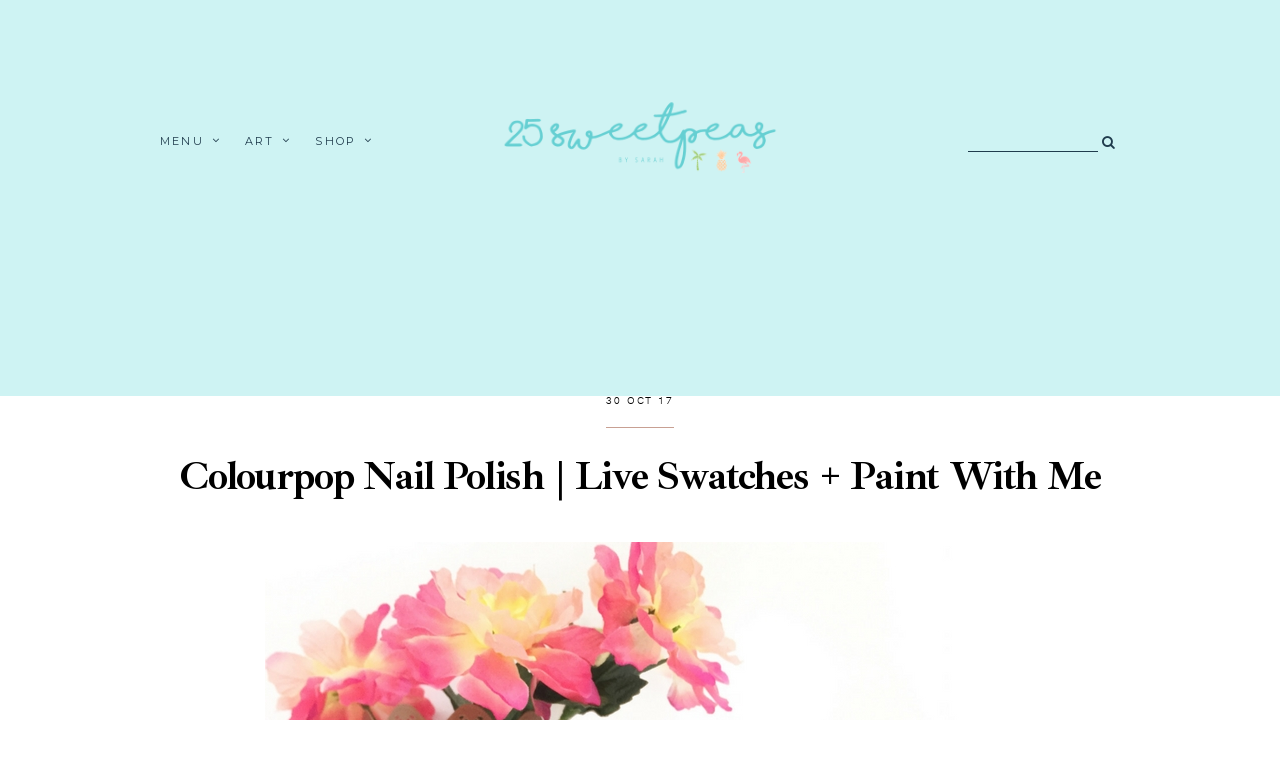

--- FILE ---
content_type: text/html; charset=UTF-8
request_url: https://www.25sweetpeas.com/2017/10/colourpop-nail-polish-live-swatches.html?showComment=1509480825292
body_size: 251215
content:
<!DOCTYPE html>
<html dir='ltr' xmlns='http://www.w3.org/1999/xhtml' xmlns:b='http://www.google.com/2005/gml/b' xmlns:data='http://www.google.com/2005/gml/data' xmlns:expr='http://www.google.com/2005/gml/expr'>
<head>
<link href='https://www.blogger.com/static/v1/widgets/335934321-css_bundle_v2.css' rel='stylesheet' type='text/css'/>
<!-- Global site tag (gtag.js) - Google Analytics -->
<script async='async' src='https://www.googletagmanager.com/gtag/js?id=UA-63429705-1'></script>
<script>
  window.dataLayer = window.dataLayer || [];
  function gtag(){dataLayer.push(arguments);}
  gtag('js', new Date());

  gtag('config', 'UA-63429705-1');
</script>
<meta charset='utf-8'/>
<meta content='width=device-width, initial-scale=1, shrink-to-fit=no' name='viewport'/>
<title>Colourpop Nail Polish | Live Swatches + Paint With Me &#8212; 25 Sweetpeas</title>
<link href='https://www.25sweetpeas.com/favicon.ico' rel='icon' type='image/x-icon'/>
<meta content='blogger' name='generator'/>
<link rel="alternate" type="application/atom+xml" title="25 Sweetpeas - Atom" href="https://www.25sweetpeas.com/feeds/posts/default" />
<link rel="alternate" type="application/rss+xml" title="25 Sweetpeas - RSS" href="https://www.25sweetpeas.com/feeds/posts/default?alt=rss" />
<link rel="service.post" type="application/atom+xml" title="25 Sweetpeas - Atom" href="https://www.blogger.com/feeds/5765590058222225720/posts/default" />

<link rel="alternate" type="application/atom+xml" title="25 Sweetpeas - Atom" href="https://www.25sweetpeas.com/feeds/3287772988435727141/comments/default" />
<!--Can't find substitution for tag [blog.openIdOpTag]-->
<link href='https://www.25sweetpeas.com/2017/10/colourpop-nail-polish-live-swatches.html' rel='canonical'/>
<meta content='Today I have a fun blog post and video featuring ColourPop Nail Polish!' name='description'/>
<link href='https://blogger.googleusercontent.com/img/b/R29vZ2xl/AVvXsEg2KHql2Kogw5GstfGci-ToZatOrSsWfx6PWkgJibFpMISlqJRdkSy5t7jtaZNqxf_p2PaOIHvi4AgOxbCgZ6NahdUZgAFNwAVnarNGg_OQAAWNIc-SVA3R0IaJFrKpXVTwYK9zVMaqLQ/w1200-h630-p-k-no-nu/BLOG+THUMBNAIL-152.jpg' rel='image_src'/>
<meta content='article' property='og:type'/>
<meta content='25 Sweetpeas' property='og:site_name'/>
<meta content='https://www.25sweetpeas.com/2017/10/colourpop-nail-polish-live-swatches.html' property='og:url'/>
<meta content='Colourpop Nail Polish | Live Swatches + Paint With Me | 25 Sweetpeas' property='og:title'/>
<meta content='Today I have a fun blog post and video featuring ColourPop Nail Polish!' property='og:description'/>
<meta content='https://blogger.googleusercontent.com/img/b/R29vZ2xl/AVvXsEg2KHql2Kogw5GstfGci-ToZatOrSsWfx6PWkgJibFpMISlqJRdkSy5t7jtaZNqxf_p2PaOIHvi4AgOxbCgZ6NahdUZgAFNwAVnarNGg_OQAAWNIc-SVA3R0IaJFrKpXVTwYK9zVMaqLQ/w1200-h630-p-k-no-nu/BLOG+THUMBNAIL-152.jpg' property='og:image'/>
<meta content='summary' name='twitter:card'/>
<meta content='' name='twitter:site'/>
<meta content='' name='twitter:creator'/>
<meta content='https://www.25sweetpeas.com/2017/10/colourpop-nail-polish-live-swatches.html' name='twitter:url'/>
<meta content='Colourpop Nail Polish | Live Swatches + Paint With Me | 25 Sweetpeas' name='twitter:title'/>
<meta content='Today I have a fun blog post and video featuring ColourPop Nail Polish!' name='twitter:description'/>
<meta content='https://blogger.googleusercontent.com/img/b/R29vZ2xl/AVvXsEg2KHql2Kogw5GstfGci-ToZatOrSsWfx6PWkgJibFpMISlqJRdkSy5t7jtaZNqxf_p2PaOIHvi4AgOxbCgZ6NahdUZgAFNwAVnarNGg_OQAAWNIc-SVA3R0IaJFrKpXVTwYK9zVMaqLQ/w1200-h630-p-k-no-nu/BLOG+THUMBNAIL-152.jpg' property='twitter:image'/>
<script src='https://ajax.googleapis.com/ajax/libs/jquery/2.2.4/jquery.min.js'></script>
<link href='https://fonts.googleapis.com/css2?family=Spinnaker' rel='stylesheet'/>
<style type='text/css'>@font-face{font-family:'Montserrat';font-style:normal;font-weight:400;font-display:swap;src:url(//fonts.gstatic.com/s/montserrat/v31/JTUHjIg1_i6t8kCHKm4532VJOt5-QNFgpCtr6Hw0aXp-p7K4KLjztg.woff2)format('woff2');unicode-range:U+0460-052F,U+1C80-1C8A,U+20B4,U+2DE0-2DFF,U+A640-A69F,U+FE2E-FE2F;}@font-face{font-family:'Montserrat';font-style:normal;font-weight:400;font-display:swap;src:url(//fonts.gstatic.com/s/montserrat/v31/JTUHjIg1_i6t8kCHKm4532VJOt5-QNFgpCtr6Hw9aXp-p7K4KLjztg.woff2)format('woff2');unicode-range:U+0301,U+0400-045F,U+0490-0491,U+04B0-04B1,U+2116;}@font-face{font-family:'Montserrat';font-style:normal;font-weight:400;font-display:swap;src:url(//fonts.gstatic.com/s/montserrat/v31/JTUHjIg1_i6t8kCHKm4532VJOt5-QNFgpCtr6Hw2aXp-p7K4KLjztg.woff2)format('woff2');unicode-range:U+0102-0103,U+0110-0111,U+0128-0129,U+0168-0169,U+01A0-01A1,U+01AF-01B0,U+0300-0301,U+0303-0304,U+0308-0309,U+0323,U+0329,U+1EA0-1EF9,U+20AB;}@font-face{font-family:'Montserrat';font-style:normal;font-weight:400;font-display:swap;src:url(//fonts.gstatic.com/s/montserrat/v31/JTUHjIg1_i6t8kCHKm4532VJOt5-QNFgpCtr6Hw3aXp-p7K4KLjztg.woff2)format('woff2');unicode-range:U+0100-02BA,U+02BD-02C5,U+02C7-02CC,U+02CE-02D7,U+02DD-02FF,U+0304,U+0308,U+0329,U+1D00-1DBF,U+1E00-1E9F,U+1EF2-1EFF,U+2020,U+20A0-20AB,U+20AD-20C0,U+2113,U+2C60-2C7F,U+A720-A7FF;}@font-face{font-family:'Montserrat';font-style:normal;font-weight:400;font-display:swap;src:url(//fonts.gstatic.com/s/montserrat/v31/JTUHjIg1_i6t8kCHKm4532VJOt5-QNFgpCtr6Hw5aXp-p7K4KLg.woff2)format('woff2');unicode-range:U+0000-00FF,U+0131,U+0152-0153,U+02BB-02BC,U+02C6,U+02DA,U+02DC,U+0304,U+0308,U+0329,U+2000-206F,U+20AC,U+2122,U+2191,U+2193,U+2212,U+2215,U+FEFF,U+FFFD;}</style>
<style>/*! normalize.css v6.0.0 | MIT License | github.com/necolas/normalize.css */ button,hr,input{overflow:visible}audio,canvas,progress,video{display:inline-block}progress,sub,sup{vertical-align:baseline}[type=checkbox],[type=radio],legend{box-sizing:border-box;padding:0}html{line-height:1.15;-ms-text-size-adjust:100%;-webkit-text-size-adjust:100%}article,aside,details,figcaption,figure,footer,header,main,menu,nav,section{display:block}h1{font-size:2em;margin:.67em 0}figure{margin:1em 40px}hr{box-sizing:content-box;height:0}code,kbd,pre,samp{font-family:monospace,monospace;font-size:1em}a{background-color:transparent;-webkit-text-decoration-skip:objects}abbr[title]{border-bottom:none;text-decoration:underline;text-decoration:underline dotted}b,strong{font-weight:bolder}dfn{font-style:italic}mark{background-color:#ff0;color:#000}small{font-size:80%}sub,sup{font-size:75%;line-height:0;position:relative}sub{bottom:-.25em}sup{top:-.5em}audio:not([controls]){display:none;height:0}img{border-style:none}svg:not(:root){overflow:hidden}button,input,optgroup,select,textarea{margin:0}button,select{text-transform:none}[type=reset],[type=submit],button,html [type=button]{-webkit-appearance:button}[type=button]::-moz-focus-inner,[type=reset]::-moz-focus-inner,[type=submit]::-moz-focus-inner,button::-moz-focus-inner{border-style:none;padding:0}[type=button]:-moz-focusring,[type=reset]:-moz-focusring,[type=submit]:-moz-focusring,button:-moz-focusring{outline:ButtonText dotted 1px}legend{color:inherit;display:table;max-width:100%;white-space:normal}textarea{overflow:auto}[type=number]::-webkit-inner-spin-button,[type=number]::-webkit-outer-spin-button{height:auto}[type=search]{-webkit-appearance:textfield;outline-offset:-2px}[type=search]::-webkit-search-cancel-button,[type=search]::-webkit-search-decoration{-webkit-appearance:none}::-webkit-file-upload-button{-webkit-appearance:button;font:inherit}summary{display:list-item}[hidden],template{display:none}

.clearfix:after {content:'';display:block;clear:both;}</style>
<link href='https://maxcdn.bootstrapcdn.com/font-awesome/4.7.0/css/font-awesome.min.css' rel='stylesheet'/>
<link href='https://fonts.googleapis.com/css?family=Vollkorn:400,400i,700,700i' rel='stylesheet'/>
<link href='https://fonts.googleapis.com/css?family=Ibarra+Real+Nova:400,600,700' rel='stylesheet'/>
<style>
  @font-face {
    font-family: hk_grotesk;
    src: url([data-uri]) format('woff2'),
         url([data-uri]) format('woff');
    font-weight: normal;
    font-style: normal;
}
  @font-face {
    font-family: hk_groteskbold;
    src: url([data-uri]) format('woff2'),
         url([data-uri]) format('woff');
    font-weight: normal;
    font-style: normal;
}
  
  @font-face {
    font-family: argentina;
    src: url([data-uri]) format('woff2'),
         url([data-uri]) format('woff');
    font-weight: normal;
    font-style: normal;
}
      </style>
<style id='page-skin-1' type='text/css'><!--
/*/// -----------------------------------------------------------------
*
*  Responsive Blogger Template
*  Name:        		Florae
*  Date:        		November 2019
*  Updated:     		June 2020
*  Design + Code:   	Gabriela Melo
*  Etsy:        		https://www.etsy.com/shop/lovelogicdesign
*
* --------------------------------------------------------------- ///*/
/*/// ------------------------------
~   General
------------------------------ ///*/
*, *:after, *:before {
-webkit-box-sizing: border-box;
-moz-box-sizing: border-box;
box-sizing: border-box;
}
html {
font-size: 62.5%;
}
.hidden {
display: none;
}
body {
background: #FFFFFF;
background-image: linear-gradient(to bottom, #cef3f3 55%, #FFFFFF 0);
background-repeat: no-repeat;
color: #203c4d;
font: normal normal 18px Montserrat;
line-height: 2.5;
overflow-wrap: break-word;
word-break: break-word;
word-wrap: break-word;
}
img {
display: block;
height: auto;
max-width: 100%;
}
a {
color: #c8a093;
text-decoration: none;
}
a:hover,
a:focus {
color: #203c4d;
}
b, strong {
font: normal normal 18px Montserrat;
font-weight: bold;
}
em, i {
font-family: georgia, serif;
font-style: italic;
}
:focus {
outline: 0;
}
::-webkit-scrollbar {
background: #f1f1f1;
height: 7px;
width: 10px;
}
::-webkit-scrollbar-thumb:vertical {
background: #828282;
height: 50px;
}
::-webkit-scrollbar-thumb:horizontal {
background: #828282;
height: 7px;
}
::-moz-selection {
background: #FFFFFF;
color: #c8a093;
}
::selection {
background: #FFFFFF;
color: #c8a093;
}
/*/// ------------------------------
~   Columns
------------------------------ ///*/
.section {
margin: 0;
}
.outer {
position: relative;
}
@media screen and (min-width: 50em) {
.header-wrap, .container {
margin: 0 auto;
max-width: 1200px;
width: 80%;
}
}
.container {
margin-top: 5em;
}
.home-view .container {
margin-top: 8em;
}
@media screen and (max-width: 50em) {
.about-me-wrap,
.pp-inner,
.container,
.columns-inner,
#instagram-wrapper {
padding: 0 2em;
}
.container {
margin-top: 3em;
}
}
/*/// ------------------------------
~   Menu
------------------------------ ///*/
.PageList.widget {
margin: 0;
}
.widget-content > .navtoggle.outside {
display: block;
}
.widget-content > .navtoggle.outside:hover,
.widget-content > .navtoggle.outside:focus {
cursor: pointer;
}
.nav-icon3 {
width: 30px;
height: 20px;
margin-top: 1em;
-webkit-transform: rotate(0deg);
-moz-transform: rotate(0deg);
-o-transform: rotate(0deg);
transform: rotate(0deg);
-webkit-transition: .5s ease-in-out;
-moz-transition: .5s ease-in-out;
-o-transition: .5s ease-in-out;
transition: .5s ease-in-out;
cursor: pointer;
}
.nav-icon3 span {
display: block;
position: absolute;
height: 2px;
width: 100%;
background: #203c4d;
opacity: 1;
left: 0;
-webkit-transform: rotate(0deg);
-moz-transform: rotate(0deg);
-o-transform: rotate(0deg);
transform: rotate(0deg);
-webkit-transition: .25s ease-in-out;
-moz-transition: .25s ease-in-out;
-o-transition: .25s ease-in-out;
transition: .25s ease-in-out;
}
.nav-icon3 span:nth-child(1) {
top: 0px;
}
.nav-icon3 span:nth-child(2),
.nav-icon3 span:nth-child(3) {
top: 7px;
}
.nav-icon3 span:nth-child(4) {
top: 14px;
}
.nav-icon3.open span:nth-child(1) {
top: 7px;
width: 0%;
left: 50%;
}
.nav-icon3.open span:nth-child(2) {
-webkit-transform: rotate(45deg);
-moz-transform: rotate(45deg);
-o-transform: rotate(45deg);
transform: rotate(45deg);
}
.nav-icon3.open span:nth-child(3) {
-webkit-transform: rotate(-45deg);
-moz-transform: rotate(-45deg);
-o-transform: rotate(-45deg);
transform: rotate(-45deg);
}
.nav-icon3.open span:nth-child(4) {
top: 7px;
width: 0%;
left: 50%;
}
.menu {
color: #203c4d;
display: none;
font: normal normal 11px Montserrat;
letter-spacing: .2em;
text-align: left;
text-transform: uppercase;
}
.menu ul {
list-style-type: none;
padding-left: 0;
margin-top: 2em;
}
.menu a {
color: #203c4d;
}
.menu a:hover {
color: #65ced2;
}
.menu li.parent {
padding: .7em 0;
}
.menu li.parent i.fa.fa-fw {
display: block;
float: right;
}
.menu li.parent ul.level-two,
.menu li.parent ul.level-three {
padding: 1em;
font-size: 90%;
margin-top: .5em;
}
.menu li.parent ul.level-two li a,
.menu li.parent ul.level-three li a {
display: block;
padding: .5em;
}
.menu li.parent > ul.level-two {
display: none;
margin-top: .5em;
overflow-wrap: break-word;
word-break: break-word;
word-wrap: break-word;
}
.menu ul.level-three {
display: none;
overflow-wrap: break-word;
word-break: break-word;
word-wrap: break-word;
}
.menu .fa {
display: inline-block;
color: #203c4d;
margin: 0 .2em;
text-align: right;
}
.menu .fa a {
font-size: 0;
padding: 0 !important;
}
.menu .fa:hover,
.menu .fa:focus {
cursor: pointer;
}
.menu ul.level-two .child-item.sharewidth i.fa.fa-fw.fa-angle-right {
margin-top: -1.5em;
}
@media screen and (min-width: 50em) {
.widget-content > .navtoggle.outside, span.navtoggle {
display: none !important;
}
.menu {
display: block !important;
}
.menu ul {
position: relative;
margin-top: 1em;
z-index: 999;
}
.menu li.parent {
border: 0;
display: inline-table;
padding: 0 0 2em 0;
margin-right: 1.5em;
}
.menu li.parent ul.level-two,
.menu li.parent ul.level-three {
padding: 1em 0;
line-height: 1.5;
width: 200px;
overflow-wrap: break-word !important;
word-break: break-word !important;
word-wrap: break-word !important;
}
.menu li.parent ul.level-two li a,
.menu li.parent ul.level-three li a {
padding: .5em 2em;
}
.menu li.parent ul.level-two {
background: #ffffff;
display: none;
margin: 0;
left: auto;
position: absolute;
top: 100%;
}
.menu li.parent .level-three {
background: #ffffff;
display: none;
position: absolute;
left: 100%;
white-space: wrap;
-webkit-transform: translateY(-3.7em);
-ms-transform: translateY(-3.7em);
transform: translateY(-3.7em);
}
.menu li.parent .level-three li {
display: block;
transition: .3s all ease;
position: relative;
}
.menu .level-two:hover,
.menu li.parent:hover .level-two,
.menu .child-item.sharewidth:hover .level-three {
display: block;
}
.menu .fa {
display: none;
}
.menu ul.level-two .child-item.sharewidth i.fa.fa-fw.fa-angle-right {
padding-right: 1.5em;
-webkit-transform: rotate(0deg);
-ms-transform: rotate(0deg);
transform: rotate(0deg);
}
}
#Pagelist100 {
position: relative;
width: 100%;
}
/*/// ------------------------------
~  Search
------------------------------ ///*/
.gbml-search .search-form {
color: #203c4d;
text-align: right;
}
.gbml-search input,
.gbml-search .search-form-btn {
background: none;
border: 0;
}
.gbml-search input {
border-bottom: 1px solid #203c4d;
letter-spacing: 2px;
max-width: 130px;
margin-bottom: 1em;
width: 100%;
}
.gbml-search .search-form-btn {
color: #203c4d;
margin-left: -7px;
}
.gbml-search input:focus {
outline: 0;
}
::placeholder {
color: #203c4d;
opacity: 1;
}
:-ms-input-placeholder {
color: #203c4d;
}
::-ms-input-placeholder {
color: #203c4d;
}
.gbml-search input:focus {
outline: 0;
}
/*/// ------------------------------
~   Header
------------------------------ ///*/
#Header1 a {
color: #cef3f3;
}
#Header1 h1 {
font: normal 80px argentina, serif;
line-height: 1;
margin: 0;
font-weight: normal;
text-transform: lowercase;
}
#Header1 p {
font: normal 11px hk_grotesk, sans-serif;
letter-spacing: 0.2em;
margin: -.5em;
text-transform: uppercase;
}
.header.image-placement-behind {
background-repeat: no-repeat;
background-position: center;
-webkit-background-size: cover;
background-size: cover;
}
.header.image-placement-behind.has-image {
background-repeat: no-repeat;
background-position: center;
-webkit-background-size: cover;
background-size: cover;
}
.header.image-placement-replace.has-image,
.header.image-placement-replace.has-image img,
.header.image-placement-before-description.has-image,
.header.image-placement-before-description.has-image img  {
margin: 0 auto;
max-width: 280px;
}
/*/// ------------------------------
~   Top Section
------------------------------ ///*/
.menu-gbml {
margin: 0 auto;
width: 75%;
padding: 6em 0;
}
.menu-section {
display: -moz-box;
display: -ms-flexbox;
display: -webkit-flex;
display: -webkit-box;
display: flex;
justify-content: space-between;
align-items: center;
}
.menu-section .widget {
margin: 0;
width: 30%;
}
.menu-section .Header {
text-align: center;
margin-top: -15px;
}
@media screen and (max-width: 64em) {
.menu-gbml {
padding: 2em;
width: 100%;
}
.menu-section {
flex-wrap: wrap;
}
.menu-section .Header {
width: 100%;
order: 2;
text-align: center;
margin-left: 0;
}
.menu-section .PageList,
.menu-section .HTML {
width: 50%;
order: 1;
}
}
@media screen and (max-width: 50em) {
.menu-section #Header1 {
margin: 2.5em auto 1em;
}
.menu-section .Header {
margin-left: 0;
}
.menu-section .HTML {
position: absolute;
top: 2.5em;
right: 1.5em;
width: 70%;
z-index: 1;
text-align: right;
}
.menu-section .PageList .nav-icon3 {
z-index: 999;
}
.menu-section .PageList {
width: 100%;
}
}
/*/// ------------------------------
~   Social Icons
------------------------------ ///*/
.social-icons {
display: block;
font-family: FontAwesome;
}
.social-icons a {
color: #000000;
font-size: 75%;
margin-right: 1.2em;
}
.social-icons a::last-of-type {
margin: 0;
}
.social-icons a:focus,
.social-icons a:hover {
color: #fcc9c9;
}
.social-icons a.facebook-icon:before {content:"\f09a";}
.social-icons a.instagram-icon:before {content:"\f16d";}
.social-icons a.twitter-icon:before {content:"\f099";}
.social-icons a.pinterest-icon:before {content:"\f231";}
.social-icons a.tumblr-icon:before {content:"\f173";}
.social-icons a.youtube-icon:before {content:"\f16a";}
.social-icons a.email-icon:before {content:"\f003";}
.social-icons a.feed-icon:before {content:"\f09e";}
.social-icons a.bloglovin-icon:before {content:"\f004";}
#HTML650 {
display: none;
margin: 2em auto;
text-align: center;
}
.home-view #HTML650,
.index-view #HTML650 {
display: block;
}
@media screen and (min-width: 61em) {
#HTML650 {
margin: 0;
position: fixed;
left: 1em;
margin-top: -1.2em;
z-index: 999;
}
#HTML650 .widget-content {
display: -moz-box;
display: -ms-flexbox;
display: -webkit-flex;
display: -webkit-box;
display: flex;
align-items: center;
}
.home-view #HTML650 .social-icons,
.index-view #HTML650 .social-icons {
padding: .5em .5em 1em 1em;
}
.home-view #HTML650 .social-icons a,
.index-view #HTML650 .social-icons a {
display: block;
margin-top: 1em;
}
}
/*/// ------------------------------
~   Slider
------------------------------ ///*/
.slide-wrap {
margin: 0 auto 6em;
width: 87%;
}
.slider-inner {
display: -moz-box;
display: -ms-flexbox;
display: -webkit-flex;
display: -webkit-box;
display: flex;
justify-content: space-between;
flex-wrap: wrap;
}
#HTML35,
#FeaturedPost1 {
margin: 0;
width: 48.5%;
}
@media screen and (max-width: 44em) {
#HTML35,
#FeaturedPost1 {
width: 100%;
}
#HTML35 {
margin-bottom: 2em;
}
}
.cycle-slideshow {
display: block;
height: 700px;
margin: 0;
overflow: hidden;
position: relative;
width: 100%;
z-index: 1;
}
.cycle-slideshow ul {
height: 100%;
height: 100vh;
padding: 0;
width: 100%;
}
.cycle-slideshow li {
height: 100%;
margin: 0;
padding: 0;
width: 100%;
}
.cycle-prev,
.cycle-next {
color: #ffffff;
cursor: pointer;
font-size: 3em;
height: 70px;
position: absolute;
bottom: .5em;
width: 30px;
z-index: 800;
-webkit-transition: .25s;
-moz-transition: .25s;
-ms-transition: .25s;
-o-transition: .25s;
}
.cycle-prev {
outline: 0;
position: absolute;
left: 1em;
z-index: 999;
-webkit-transition: .25s;
-moz-transition: .25s;
-ms-transition: .25s;
-o-transition: .25s;
}
.cycle-next {
outline: 0;
position: absolute;
left: 3em;
z-index: 999;
-webkit-transition: .25s;
-moz-transition: .25s;
-ms-transition: .25s;
-o-transition: .25s;
}
.slide-inside {
background: rgba(0,0,0,.1);
display: table;
height: 100%;
padding: 0;
transition: all .25s ease-out;
width: 100%;
-webkit-transition: all .25s ease-out;
-moz-transition: all .25s ease-out;
-o-transition: all .25s ease-out;
}
.slide-inside:hover {
background: rgba(255,255,255,.1);
}
.slide-title,
.slide-title a:hover {
display: table-cell;
vertical-align: middle;
height: 15%;
}
.slide-image {
background-position: center;
background-repeat: no-repeat;
background-size: cover;
height: 100%;
width: 100%;
}
.slide-container {
padding: 2em 3em;
text-align: left;
width: 90%;
height: auto;
position: absolute;
left: 0;
right: auto;
bottom: 4em;
}
.slide-flex {
display: -moz-box;
display: -ms-flexbox;
display: -webkit-flex;
display: -webkit-box;
display: flex;
flex-wrap: wrap;
flex-direction: column;
}
.slide-h3 {
color: #ffffff;
display: block;
font: bold 50px Ibarra Real Nova, serif;
margin-bottom: .1em;
z-index: 9;
}
.slide-excerpt {
display: none;
}
.slide-more:before {
background: #ffffff;
content: "";
display: inline-block;
height: 1px;
margin-bottom: .230em;
margin-right: .5em;
max-width: 300px;
width: 100%;
}
.slide-more {
color: #ffffff;
display: inline-block;
font: normal 14px hk_groteskbold, sans-serif;
margin: 0;
text-transform: lowercase;
width: 100%;
}
.slide-cat,
.slide-divider {
display: none;
}
@media screen and (max-width: 64em) {
.slide-wrap {
margin: 2em auto;
}
}
@media screen and (max-width: 61em) {
.cycle-slideshow {
height: 600px;
}
.slide-h3 {
font-size: 220%;
}
.slide-more:before {
display: block;
margin-top: .5em;
width: 80%;
}
.slide-more {
margin-left: 0;
text-align: left;
}
}
/*/// ------------------------------
~   Featured Post
------------------------------ ///*/
.FeaturedPost .widget-content {
text-align: center;
position: relative;
display: -moz-box;
display: -ms-flexbox;
display: -webkit-flex;
display: -webkit-box;
display: flex;
flex-wrap: wrap;
flex-direction: column;
}
#FeaturedPost1:hover {
opacity: .8;
cursor: pointer;
}
.FeaturedPost .snippet-thumbnail img {
width: 100%;
height: 700px;
object-fit: cover;
-o-object-fit: cover;
}
.featured-inner {
padding: 2em 3em;
text-align: left;
width: 90%;
height: auto;
position: absolute;
left: 0;
right: auto;
bottom: 0;
}
.FeaturedPost .featured-post-title {
display: block;
font: bold 50px Ibarra Real Nova, serif;
margin-bottom: .1em;
z-index: 9;
}
.featured-post-title-link,
.featured-post-title-link:hover,
.featured-post-title-link:focus {
color: #ffffff;
}
.FeaturedPost .jump-link:before {
background: #ffffff;
content: "";
display: inline-block;
height: 1px;
margin-bottom: .230em;
margin-right: .5em;
max-width: 300px;
width: 100%;
}
.FeaturedPost .jump-link a,
.FeaturedPost .jump-link a:hover,
.FeaturedPost .jump-link a:focus {
color: #ffffff;
display: inline-block;
font: normal 14px hk_groteskbold, sans-serif;
margin: 0;
text-transform: lowercase;
}
.featured-frase {
color: #ffffff;
font: normal 40px argentina, serif;
text-transform: lowercase;
}
@media screen and (max-width: 61em) {
.FeaturedPost .snippet-thumbnail img {
height: 600px;
}
.FeaturedPost .featured-post-title {
font-size: 220%;
}
}
/*/// ------------------------------
~   Posts
------------------------------ ///*/
.home-view #Blog1 .post,
.index-view #Blog1 .post {
display: inline-table;
margin: 0 0 5em 0;
vertical-align: baseline;
width: 100%;
}
@media screen and (min-width: 50em) {
.home-view #Blog1 .post,
.index-view #Blog1 .post {
margin: 0 6% 3em 0;
width: 46.75%;
}
.home-view #Blog1 .post:nth-of-type(3),
.index-view #Blog1 .post:nth-of-type(3),
.home-view #Blog1 .post:nth-of-type(5),
.index-view #Blog1 .post:nth-of-type(5) {
margin-right: 0;
}
}
.home-view #Blog1 .f-post,
.index-view #Blog1 .f-post {
width: 100%;
margin: 0 auto 5em auto;
display: -moz-box;
display: -ms-flexbox;
display: -webkit-flex;
display: -webkit-box;
display: flex;
align-items: center;
justify-content: space-between;
}
.f-post .post-thumb:before {
border: 1px solid #fcc9c9;
content:"";
position: absolute;
top: -2em;
left: -2em;
padding: 1em;
height: 100%;
width: 100%;
z-index: 999;
}
.f-post .post-thumb {
width: 65%;
position: relative;
}
.f-post .post-texto {
width: 45%;
margin-left: -4em;
z-index: 999;
padding: 3em;
background: #ffffff;
border: 1px solid #fcc9c9;
}
.post {
line-height: 1.8em;
}
.post-header {
letter-spacing: .1em;
}
.post-date {
color: #000000;
font: normal normal 10px hk_grotesk, sans-serif;
display: inline-block;
border-bottom: 1px solid #c8a093;
padding-bottom: .7em;
text-transform: uppercase;
}
.post-labels {
font: normal normal 10px hk_grotesk, sans-serif;
letter-spacing: .08em;
margin-bottom: .5em;
text-transform: uppercase;
}
.post-labels a {
color: #000000;
}
.post-labels a:hover,
.post-labels a:focus {
color: #c8a093;
}
.post-location .post-location-place::before {
content:"\f041";
font-family: FontAwesome;
padding-right: .5em;
}
.post-location {
color: #000000;
font: normal normal 12px hk_grotesk, sans-serif;
}
.post-title {
color: #000000;
font: bold 40px Ibarra Real Nova, serif;
letter-spacing: -.03em;
margin: .3em 0;
line-height: 1.3;
}
a.post-title-link {
color: #000000;
padding: 0;
}
a.post-title-link:hover {
color: #c8a093;
}
.post-snippet {
font-weight: normal;
font-style: normal;
letter-spacing: .03em;
line-height: 2;
margin: 0 auto;
width: 80%;
}
.read-more {
font: normal 9px hk_groteskbold, sans-serif;
letter-spacing: .3em;
margin-top: 1.8em;
text-transform: uppercase;
}
.jump-link a {
color: #000000;
font-size: 125%;
}
.jump-link a:hover,
.jump-link a:focus {
color: #c8a093;
}
.post-thumb {
margin-bottom: 1em;
}
.post-thumb img {
height: auto;
width: 100%;
}
.post-thumb img:hover,
.post-thumb img:focus {
opacity: .8;
}
.separator,
.separator > a {
margin: 0 !important;
}
.post .separator > a > img,
.post .tr-caption-container img {
margin: 0 auto;
padding: .2em 0;
}
.post-body table {
padding: 0 !important;
}
.post-body .tr-caption {
font-size: 80%;
}
.post-body h2,
.post-body h3,
.post-body h4 {
padding: .5em 0;
text-transform: uppercase;
}
.post-body blockquote,
.post-body blockquote.tr_bq {
border-left: 3px solid #c8a093;
font: normal 18px hk_groteskbold, sans-serif;
letter-spacing: .1em;
margin: 1em 0;
padding: 0 0 0 1.5em;
position: relative;
text-transform: uppercase;
}
.post ul {
list-style: circle;
}
.post ol {
counter-reset: li;
}
.post ol li {
list-style: none;
}
.post ol li:before {
color: #000000;
content: counter(li);
counter-increment: li;
font: normal normal 35px argentina, serif;
margin: .50em .7em 0 -1em;
padding: 0;
}
.post-body .img-left {
padding: 1em 1em 1em 0!important;
}
.post-body .img-right {
padding: 1em 0 1em 1em!important;
}
@media screen and (max-width: 50em) {
.post-body .img-left, .post-body .img-left img, .post-body .img-right, .post-body .img-right img {
max-width: 100% !important;
padding: 1em 0 1em 0 !important;
width: 800px !important;
}
}
@media screen and (max-width: 61em) {
.f-post {
flex-direction: column;
}
.f-post .post-thumb {
width: 100%;
}
.f-post .post-texto {
width: 100%;
margin-left: 0;
}
}
.index-view .post {
margin-bottom: 7em;
}
/*/// ------------------------------
~   About Me
------------------------------ ///*/
.about-me-wrap {
margin: 10em auto;
}
.about-me {
display: -moz-box;
display: -ms-flexbox;
display: -webkit-flex;
display: -webkit-box;
display: flex;
justify-content: space-between;
align-items: center;
margin: 4em auto;
max-width: 1200px;
}
.about-me figure {
margin: 0;
}
.about-me img {
display: block;
width: 100%;
}
#Image50 {
width: 40%;
}
#Image51 {
width: 23%;
margin-bottom: -3em;
margin-left: -10em;
border-radius: 100%;
}
#Image51:before {
border: 1px solid #fcc9c9;
border-radius: 100%;
content:"";
position: absolute;
top: -1em;
left: -1em;
padding: 1em;
height: 100%;
width: 100%;
z-index: 999;
}
#HTML51 .image > a > img {
border-radius: 100%;
}
#HTML50 h3 {
color: #000000;
font: normal 60px argentina, serif;
margin-bottom: 0;
text-transform: lowercase;
}
#HTML50 {
letter-spacing: .05em;
line-height: 2;
padding-left: 1em;
width: 33%;
}
#HTML50 .social-icons {
font-size: 115%;
margin-top: 1em;
}
@media screen and (max-width: 50em) {
.about-me {
flex-direction: column;
}
#Image50 {
align-self: flex-start;
width: 90%;
}
#Image51 {
align-self: flex-end;
margin: -35% 0 0 0;
width: 45%;
}
#HTML50 {
margin: 0 auto;
width: 100%;
}
}
/*/// ------------------------------
~   Youtube
------------------------------ ///*/
.youtube-wrap {
margin: 0 0 4em;
}
.yt-widget {
margin: 0 auto;
max-width: 1200px;
padding: 1em 0 5em;
}
#HTML60 h3 {
color: #000000;
font: normal 60px argentina, serif;
margin-bottom: .8em;
text-align: center;
text-transform: lowercase;
}
#HTML600 {
clear: both;
width: 100%;
}
.yt-gallery-content {
display: -moz-box;
display: -ms-flexbox;
display: -webkit-flex;
display: -webkit-box;
display: flex;
flex-wrap: wrap;
justify-content: space-between;
}
.yt-gallery img {
display: block;
width: 100%;
}
.yt-gallery-content-item {
position: relative;
}
.yt-item-overlay {
position: absolute;
display: block;
z-index: 50;
top: 0;
background: #000;
bottom: 0;
left: 0;
right: 0;
opacity: .3;
transition: all .3s;
}
.yt-item-overlay:hover {
opacity: 0;
}
.yt-overlay-icon {
fill: #FFFFFF;
position: absolute;
top: 50%;
left: 50%;
z-index: 100;
-webkit-transform: translateY(-50%) translateX(-50%);
-ms-transform: translateY(-50%) translateX(-50%);
transform: translateY(-50%) translateX(-50%);
}
@media screen and (max-width: 50em) {
.yt-gallery-content-item {
margin-top: 4%;
width: 48% !important;
}
.yt-gallery-content-item:first-of-type {
width: 100% !important;
}
}
/*/// ------------------------------
~   Pager
------------------------------ ///*/
.blog-pager {
display: block;
letter-spacing: .1em;
margin: 2em auto 0;
text-align: center;
text-transform: uppercase;
}
.blog-pager a {
color: #000000;
}
.blog-pager a:hover,
.blog-pager a:focus {
color: #c8a093;
}
.blog-pager-newer-link {
float: left;
}
.blog-pager-older-link {
float: right;
}
.home-view .blog-pager-older-link {
display: block;
font: normal 14px hk_groteskbold, sans-serif;
float: none;
letter-spacing: 0.1em;
margin: 2em auto;
max-width: 200px;
}
.blog-pager-newer-link.disabled,
.blog-pager-older-link.disabled {
display: none;
}
.single-view .blog-pager {
display: block;
padding: 3em 0 7em;
width: 100%;
}
.single-view .blog-pager-home-link,
.blog-pager-newer-link.disabled,
.blog-pager-older-link.disabled {
display: none;
}
.single-view .blog-pager-newer-link:before,
.single-view .blog-pager-older-link:before {
content: "<< previous post";
color: #c8a093;
display: block;
font: normal 11px hk_groteskbold, sans-serif;
text-transform: uppercase;
}
.single-view .blog-pager-older-link:before {
content: "next post >>";
}
.single-view .blog-pager-newer-link,
.single-view .blog-pager-older-link {
float: left;
font: normal 14px hk_groteskbold, sans-serif;
padding: 0 1em;
text-align: left;
width: 50%;
}
.single-view .blog-pager-older-link {
float: right;
text-align: right;
}
@media screen and (max-width: 50em) {
.single-view .blog-pager-newer-link,
.single-view .blog-pager-older-link {
width: 100%;
}
.single-view .blog-pager-newer-link,
margin-bottom: 1em;
}
}
/*/// ------------------------------
~   Labels - Cloud
------------------------------ ///*/
.cloud-label-widget-content {
line-height: 2em;
text-align: center;
text-transform: uppercase;
}
.cloud-label-widget-content a {
color: #000000;
font: normal 13px hk_grotesk, sans-serif
margin: .5em;
padding-bottom: .2em;
}
.Label .cloud-label-widget-content a:hover {
border-bottom: 1px solid #000000;
}
.Label .cloud-label-widget-content .label-size {
font-size: 85%;
}
/*/// ------------------------------
~   Labels - List
------------------------------ ///*/
.label-name {
color: #000000;
display: block;
font: normal 13px hk_grotesk, sans-serif;
letter-spacing: .1em;
text-align: center;
}
.label-name:after {
color: #c8a093;
content: "---------------";
display: block;
letter-spacing: -2px;
margin: .3em auto;
padding: 0 .5em;
}
.label-name:last-of-type:after {
display: none;
}
.label-name:focus,
.label-name:hover {
color: #c8a093;
}
/*/// ------------------------------
~   Pinterest
----------------------------- ///*/
.pinterest-gallery {
float: left;
width: 25%;
}
.pinterest-gallery .pinterest-thumbnail {
background-position: 50% 50%;
background-size: cover;
padding-bottom: 100%;
position: relative;
width: 100%;
}
.pinterest-gallery .pinterest-icon {
align-items: center;
bottom: 0;
color: #FFFFFF;
display: -moz-box;
display: -ms-flexbox;
display: -webkit-flex;
display: -webkit-box;
display: flex;
font-family: FontAwesome;
font-size: 90%;
justify-content: center;
left: 0;
position: absolute;
right: 0;
top: 0;
opacity: 0;
z-index: 400;
}
.pinterest-gallery .pinterest-icon:hover {
background: #333333;
opacity: 0.5;
}
/*/// ------------------------------
~   Follow by Email
----------------------------- ///*/
.fbe-wrap {
border: 1px solid #fcc9c9;
padding: 3em;
margin: 2em 0 7em;
text-align: center;
}
#FollowByEmail1 {
margin: 0 auto;
max-width: 600px;
}
#FollowByEmail1 h3 {
color: #000000;
font: normal 60px argentina, serif;
letter-spacing: -1px;
margin: 0 0 .5em 0;
text-transform: lowercase;
}
.FollowByEmail input,
.FollowByEmail button {
background: none;
border: 0;
border-radius: 0;
color: #333333;
display: inline-block;
font: normal 13px hk_groteskbold, sans-serif;
padding: 1em 0;
text-transform: uppercase;
width: 78%;
}
.FollowByEmail input::placeholder {
color: #333333;
opacity: 1;
}
.FollowByEmail input::-ms-input-placeholder {
color: #333333;
}
.FollowByEmail input:-ms-input-placeholder {
color: #333333;
}
.FollowByEmail input {
margin-bottom: .5em;
}
.FollowByEmail button {
border: 0;
font-size: 250%;
padding: 0;
text-align: right;
width: 20%;
}
.FollowByEmail button:hover,
.FollowByEmail button:focus {
color: #c8a093;
cursor: pointer;
}
.FollowByEmail input:focus,
.FollowByEmail button:focus {
outline: 0 !important;
box-shadow: none !important;
border-radius: 0 !important;
}
/*/// ------------------------------
~   Popular Posts Footer
----------------------------- ///*/
.pp-outer {
background: #fcc9c9;
margin: 5em 0;
padding: 2em 0 5em 0;
width: 100%;
}
.pp-inner {
max-width: 1200px;
margin: 0 auto;
}
#PopularPosts99 .widget-content {
display: -moz-box;
display: -ms-flexbox;
display: -webkit-flex;
display: -webkit-box;
display: flex;
justify-content: space-between;
flex-wrap: wrap;
max-width: 1400px;
margin: 0 auto;
}
#PopularPosts99 .pp-wrap-f {
width: 23%;
}
#PopularPosts99 h3 {
color: #000000;
font: normal 60px argentina, serif;
margin: 0 auto 1em;
text-align: center;
text-transform: lowercase;
}
#PopularPosts99 .pp-wrap-f .popular-post-title {
font: bold 28px Ibarra Real Nova, serif;
letter-spacing: -.02em;
margin-top: .5em;
text-align: left;
}
#PopularPosts99 .pp-wrap-f .popular-post-title a {
color: #000000;
}
#PopularPosts99 .pp-wrap-f .popular-post-title a:hover,
#PopularPosts99 .pp-wrap-f .popular-post-title a:focus {
color: #c8a093;
}
.pp-thumbnail-f:hover {
opacity: .7;
}
#PopularPosts99 .PopularPosts img {
padding: 0;
}
@media screen and (max-width: 50em) {
#PopularPosts99 .pp-wrap-f {
width: 47%;
}
}
/*/// -----------------------------------
~   3 columns area
----------------------------------- ///*/
.columns-wrap {
background: #fcc9c9;
margin: 5em 0;
padding: 4em 0 3em;
width: 100%;
}
@media screen and (min-width: 50em) {
.columns-inner {
max-width: 1300px;
margin: 0 auto;
}
}
.columns-wrap h3 {
color: #222222;
font: normal 14px hk_groteskbold, sans-serif;
letter-spacing: .1em;
margin-bottom: .5em;
padding: 1em;
text-align: center;
text-transform: uppercase;
}
.c-column-left,
.c-column-center,
.c-column-right {
display: inline;
padding: 1em;
vertical-align: middle;
}
@media screen and (max-width: 57em) {
.c-column-left,
.c-column-center,
.c-column-right {
float: none !important;
margin: 0 auto;
width: 100% !important;
text-align: center;
}
}
/*/// ------------------------------
~   Archive
------------------------------ ///*/
.BlogArchive {
border: 1px solid #000000;
font-size: 85%;
padding: 1em 1.5em;
text-transform: uppercase;
}
.BlogArchive h3 {
border: 0;
padding: .5em 0;
margin: 0;
text-align: left;
}
.BlogArchive a {
color: #000000;
}
.BlogArchive a:hover {
color: #c8a093;
}
.BlogArchive .post-count {
color: #c8a093;
font-size: 80%;
padding-left: .5em;
}
.BlogArchive ul li .hierarchy-title a:before {
content: "\f068";
display: inline-block;
font-family: FontAwesome;
padding-right: .3em;
}
.collapsible {
-webkit-transition: height 0.3s cubic-bezier(0.4, 0, 0.2, 1);
transition: height 0.3s cubic-bezier(0.4, 0, 0.2, 1);
}
.collapsible,
.collapsible > summary {
display: block;
overflow: hidden;
}
.collapsible > :not(summary) {
display: none;
}
.collapsible[open] > :not(summary) {
display: block;
}
.collapsible:focus,
.collapsible > summary:focus {
outline: none;
}
.collapsible > summary {
cursor: pointer;
display: block;
padding: 0;
}
.collapsible:focus > summary,
.collapsible > summary:focus {
background-color: transparent;
}
.collapsible > summary::-webkit-details-marker {
display: none;
}
.collapsible-title {
-webkit-box-align: center;
-webkit-align-items: center;
-ms-flex-align: center;
align-items: center;
display: -webkit-box;
display: -webkit-flex;
display: -ms-flexbox;
display: flex;
}
.collapsible-title .title {
-webkit-box-flex: 1;
-webkit-flex: 1 1 auto;
-ms-flex: 1 1 auto;
flex: 1 1 auto;
-webkit-box-ordinal-group: 1;
-webkit-order: 0;
-ms-flex-order: 0;
order: 0;
overflow: hidden;
text-overflow: ellipsis;
white-space: nowrap;
}
.collapsible-title .chevron-down,
.collapsible[open] .collapsible-title .chevron-up {
display: block;
}
.collapsible-title .chevron-up,
.collapsible[open] .collapsible-title .chevron-down {
display: none;
}
.flat-button {
cursor: pointer;
display: inline-block;
font-weight: bold;
text-transform: uppercase;
border-radius: 2px;
padding: 8px;
margin: -8px;
}
.flat-icon-button {
background: transparent;
border: 0;
margin: 0;
outline: none;
padding: 0;
margin: -12px;
padding: 12px;
cursor: pointer;
box-sizing: content-box;
display: inline-block;
line-height: 0;
}
.flat-icon-button,
.flat-icon-button .splash-wrapper {
border-radius: 50%;
}
.flat-icon-button .splash.animate {
-webkit-animation-duration: 0.3s;
animation-duration: 0.3s;
}
/*/// ------------------------------
~   Footer
------------------------------ ///*/
.footer {
margin-bottom: 1em;
}
.credits-links {
border-top: 1px solid #cccccc;
}
.credits-links {
font: normal 10px hk_groteskbold, sans-serif;
letter-spacing: .4em;
padding: 1.7em 2em 0 2em;
text-align: center;
text-transform: uppercase;
}
span.sep {
display: inline-block;
padding: 0 1em;
}
.backtotop {
display: none;
position: fixed;
right: 2em;
bottom: 50%;
font-size: 120%;
z-index: 99;
}
.backtotop a,
.credits-links a {
color: #000000;
}
.backtotop a:hover,
.backtotop a:focus,
.credits-links a:focus,
.credits-links a:hover {
color: #c8a093;
}
@media screen and (max-width: 50em) {
.credits-links {
padding-bottom: 4em;
}
.backtotop {
right: 49%;
bottom: .5em;
}
}
/*/// ------------------------------
~   Instagram
------------------------------ ///*/
.featured-widgets-wrap {
margin: 6em auto 0;
}
.featured-widgets-wrap > .widget-content {
position: relative;
}
#HTML600 {
margin: 0;
}
#HTML600 h3 {
color: #000000;
font: normal 60px argentina, serif;
letter-spacing: -1px;
line-height: .9;
margin: 0 auto .2em;
text-align: center;
text-transform: none;
}
#HTML600 h3:before {
color: #000000;
content:"\f16d";
display: block;
font-family: FontAwesome;
font-size: 80%;
margin: .2em 0 0;
text-align: center;
}
.insta-wrap {
padding-bottom: 2em;
margin: 0 0 4em;
}
.instagram_gallery {
display: -moz-box;
display: -ms-flexbox;
display: -webkit-flex;
display: -webkit-box;
display: flex;
flex-wrap: nowrap;
text-align: center;
justify-content: space-between;
}
.instagram_gallery a {
width: 19%;
}
.instagram_gallery img:hover {
opacity: .8;
}
@media screen and (max-width: 50em) {
.instagram_gallery {
flex-wrap: wrap;
}
.instagram_gallery a {
margin-bottom: .6em;
width: 49%;
}
.instagram_gallery a:last-of-type {
display: none;
}
}
/*/// ------------------------------
~   Single Post
------------------------------ ///*/
.single-view .container,
.single-view .main {
max-width: 1000px;
width: 100%;
}
.single-view .post-location {
margin-bottom: 1em;
}
.single-view .post-header {
margin: 0 auto 2em;
text-align: center;
width: 100%;
}
.single-view .post-date {
padding-bottom: 2em;
margin-bottom: 1em;
}
.single-view .post-title {
margin: .3em auto 0 auto;
padding: 0;
}
.single-view .post-footer {
margin-top: 1em;
padding: 3em 2em;
text-align: center;
}
.single-view .post-author {
color: #333333;
font: normal 12px hk_grotesk, sans-serif;
letter-spacing: .1em;
text-align: center;
text-transform: lowercase;
}
.single-view .post-author span {
color: #333333;
font: normal 40px argentina, serif;
}
.single-view .post-footer .post-labels:before {
background: #000000;
content:"";
display: block;
height: 1px;
margin: .5em auto 1.7em;
width: 100px;
}
.single-view .post-footer .post-labels {
margin-top: 1em;
padding-left: 0;
}
.single-view .post-share {
font: normal 13px hk_grotesk, sans-serif;
margin-top: 2em;
text-transform: lowercase;
}
.single-view .post-share a {
border: 1px solid #000000;
color: #000000;
display: inline-table;
padding: .5em .8em;
width: 19%;
}
.single-view .post-share a:hover,
.single-view .post-share a:focus {
color: #c8a093;
}
@media screen and (max-width: 37.5em) {
.single-view .post-share a {
padding: .6em 0;
margin-bottom: .350em;
width: 49%;
}
}
/*/// --- related posts --- ///*/
#related-posts {
margin-bottom: 3em;
padding: 4em 0;
}
.related-wrap {
display: -moz-box;
display: -ms-flexbox;
display: -webkit-flex;
display: -webkit-box;
display: flex;
justify-content: space-between;
flex-wrap: wrap;
margin: 0 auto;
max-width: 1400px;
}
#related-posts h4 {
color: #000000;
font: normal 60px argentina, serif;
margin-bottom: .5em;
text-align: center;
text-transform: lowercase;
}
#related-posts a {
margin: 0;
width: 22%;
}
#related-posts a:hover,
#related-posts a:focus {
opacity: .8;
}
#related-title {
color: #000000;
font: normal 15px hk_groteskbold, sans-serif;
letter-spacing: .1em;
padding: .7em 0 0 0;
text-transform: uppercase;
}
#related-title:focus,
#related-title:hover {
color: #c8a093;
}
@media screen and (max-width: 42em) {
#related-posts a:nth-child(3),
#related-posts a:nth-child(4) {
display: none;
}
#related-posts a {
width: 47%;
}
}
/*/// --- post comments --- ///*/
.comments {
margin: 6em auto;
}
.comments h3 {
font: normal 60px argentina, serif;
margin-bottom: .5em;
text-align: center;
text-transform: lowercase;
}
.continue a,
.comment-actions {
font: normal 12px hk_groteskbold, sans-serif;
text-transform: uppercase;
}
.continue a,
.comment-actions a {
color: #000000;
padding: .5em .3em;
}
.continue a:hover,
.comment-actions a:hover {
color: #c8a093;
text-decoration: none;
}
.comments .comment-block {
border: 1px solid #cccccc;
padding: 2em;
}
.comments .avatar-image-container {
margin: 0;
}
.comments .avatar-image-container img {
border-radius: 100%;
}
.comments .comments-content .comment-thread ol {
margin-top: 1em;
}
.comments .comment-thread.inline-thread {
background: none;
}
.comments .continue {
border-top: 0px solid transparent;
}
.comments .comments-content .user a {
font: normal 12px hk_groteskbold, serif;
color: #000000;
text-transform: uppercase;
}
.comments .comments-content .user a:hover,
.comments .comments-content .user a:focus {
color: #c8a093;
}
.comments .comments-content .datetime {
display: block;
font-size: 80%;
margin: .2em 0 1em;
padding-bottom: .5em;
border-bottom: 1px solid #cccccc;
}
.comments .comments-content .datetime a {
color: #7d7d7d;
text-decoration: none;
text-transform: uppercase;
}
.thread-toggle a {
color: #c8a093;
text-transform: uppercase;
}
.thread-toggle a:hover,
.thread-toggle a:focus {
opacity: .5;
}
.comments .comments-content .comment:first-child {
padding-top: 0px;
}
.comments .comments-content .comment {
margin: 1.5em 0;
padding-bottom: 0;
}
.comments .continue a {
padding: 0;
}
.comments .comments-content .icon.blog-author {
background-image: none;
}
#comment-editor {
height: 240px !important;
width: 100% !important;
}
#comment-post-message {
text-align: center;
text-transform: uppercase;
}
.comment-form {
max-width: 100%;
width: 100%;
}
/*/// ------------------------------
~   Pages
------------------------------ ///*/
.page-view .main {
float: none;
margin: 0 auto;
max-width: 1000px;
width: 100%;
}
.page-view .post-title {
text-align: center;
padding-left: 0;
padding-bottom: 1em;
}
/*/// ------------------------------
~   Contact Form
------------------------------ ///*/
#ContactForm100 {
display: none;
}
.ContactForm {
margin: 0 auto;
padding: 0;
text-transform: uppercase;
}
.ContactForm .form-label {
display: none;
}
.contact-form-widget,
.ContactForm input,
.ContactForm textarea {
background: none;
border: 0;
border-bottom: 1px solid #000000;
color: #000000;
font: normal 12px hk_grotesk, sans-serif;
letter-spacing: 0.08em;
margin: 1em auto .5em;
max-width: 800px;
padding: 1.5em 0;
text-transform: uppercase;
width: 100%;
}
.ContactForm textarea {
border: 1px solid #000000;
margin-top: 2em;
padding: 1.5em;
}
.ContactForm input::placeholder {
color: #000000;
opacity: 1;
}
.ContactForm input::-ms-input-placeholder {
color: #000000;
}
.ContactForm input:-ms-input-placeholder {
color: #000000;
}
.ContactForm textarea::placeholder {
color: #000000;
opacity: 1;
}
.ContactForm textarea::-ms-input-placeholder {
color: #000000;
}
.ContactForm textarea:-ms-input-placeholder {
color: #000000;
}
.contact-form-widget {
border: 0;
margin: 0 auto .5em;
}
.contact-form-button-submit,
#ContactForm100_contact-form .contact-form-button-submit,
#ContactForm100_contact-form-submit.contact-form-button.contact-form-buttom-submit {
background: none !important;
border-radius: 0 !important;
border: 0 !important;
color: #000000 !important;
font: normal 35px argentina, serif !important;
letter-spacing: -1px !important;
margin-top: .2em  !important;
height: auto !important;
width: 100% !important;
padding: 0 !important;
text-align: center;
text-transform: lowercase !important;
}
.ContactForm input:focus,
.ContactForm input:hover,
.ContactForm textarea:focus,
.ContactForm textarea:hover,
#ContactForm100_contact-form .contact-form-button-submit:focus,
#ContactForm100_contact-form .contact-form-button-submit:hover {
background: none !important;
outline: 0 !important;
border: 0;
border-bottom: 1px solid #000000;
box-shadow: none !important;
border-radius: 0 !important;
}
.ContactForm textarea:focus,
.ContactForm textarea:hover {
border: 1px solid #000000;
}
.contact-form-button-submit:focus,
.contact-form-button-submit:hover {
color: #BC8F8F !important;
cursor: pointer !important;
}
.contact-form-success-message {
background: #F4F1EC;
border: 0 solid #F4F1EC;
bottom: 0;
box-shadow: 0 2px 4px rgba(0,0,0,.2);
color: #222;
font-size: 11px;
line-height: 19px;
margin-left: 0;
opacity: 1;
position: static;
text-align: center;
}
.contact-form-error-message {
background: #F4F1EC;
border: 0 solid #F4F1EC;
bottom: 0;
box-shadow: 0 2px 4px rgba(0,0,0,.2);
color: #666;
font-size: 11px;
font-weight: bold;
line-height: 19px;
margin-left: 0;
opacity: 1;
position: static;
text-align: center;
}
.contact-form-success-message-with-border {
background: #F4F1EC;
border: 1px solid #F4F1EC;
bottom: 0;
box-shadow: 0 2px 4px rgba(0,0,0,.2);
color: #222;
font-size: 11px;
line-height: 19px;
margin-left: 0;
opacity: 1;
position: static;
text-align: center;
}
.contact-form-error-message-with-border {
background: #F4F1EC;
border: 1px solid #F4F1EC;
bottom: 0;
box-shadow: 0 2px 4px rgba(0,0,0,.2);
color: #666;
font-size: 11px;
font-weight: bold;
line-height: 19px;
margin-left: 0;
opacity: 1;
position: static;
text-align: center;
}
.contact-form-cross {
display: inline-table;
vertical-align: baseline;
}
/*/// ---------------------------------------
~   Label page + Search page + Archive page
--------------------------------------- ///*/
.blog-status-message {
font: normal 16px hk_groteskbold, serif;
letter-spacing: 1px;
margin-bottom: 2em;
text-transform: uppercase;
}
.label-view .main,
.search-view .main,
.archive-view .main {
margin: 1em auto;
text-align: center;
width: 100%;
}
.container-label,
.search-view .post,
.search-view .post-body,
.container-archive {
display: inline-table;
margin: 0 0 5% 0;
vertical-align: baseline;
text-align: center;
width: 100%;
}
.container-label,
.search-view .post,
.search-view .post-body,
.container-archive {
display: inline-table;
margin: 0 0 5% 0;
vertical-align: baseline;
}
@media screen and (min-width: 50em) {
.container-label,
.search-view .post,
.container-archive {
margin: 0 3% 3.5% 0;
width: 48%;
}
.container-label:nth-child(2n+0), .container-label:last-of-type,
.search-view .post:nth-child(2n+0), .search-view .post:last-of-type,
.search-view .post-body:nth-child(2n+0), .search-view .post-body:last-of-type,
.container-archive:nth-child(2n+0), .container-archive:last-of-type {
margin-right: 0;
}
}
@media screen and (min-width: 72em) {
.container-label,
.search-view .post,
.container-archive {
width: 31%;
}
.container-label:nth-child(2n+0),
.search-view .post:nth-child(2n+0),
.search-view .post-body:nth-child(2n+0),
.container-archive:nth-child(2n+0) {
margin-right: 3%;
}
.container-label:nth-child(3n+0), .container-label:last-of-type,
.search-view .post:nth-child(3n+0), .search-view .post:last-of-type,
.search-view .post-body:nth-child(3n+0), .search-view .post-body:last-of-type,
.container-archive:nth-child(3n+0), .container-archive:last-of-type {
margin-right: 0;
}
}
.container-label .post-thumb,
.search-view .post-thumb,
.container-archive .post-thumb {
margin-bottom: 0;
}
.container-label .post-title,
.search-view .post-title,
.container-archive .post-title {
font-size: 190%;
text-transform: none;
padding: 0;
}
.container-label .post-snippet,
.search-view .post-snippet,
.container-archive .post-snippet {
display: none;
}
/* ---  END CSS --- */
.ld-gallery {
display: -moz-box;
display: -ms-flexbox;
display: -webkit-flex;
display: -webkit-box;
display: flex;
flex-wrap: wrap;
justify-content: space-between;
align-items: center;
}
.ld-ii a,
.ld-ii .separator,
.ld-ii .tr-caption-container {
width: 48%;
}
.ld-iii a,
.ld-iii .separator,
.ld-iii .tr-caption-container {
width: 30%;
}
.ld-ii a,
.ld-ii a:focus,
.ld-ii a:hover,
.ld-iii a,
.ld-iii a:focus,
.ld-iii a:hover {
border: none;
}
/* for mobile. will make all images appear one below each other. */
@media screen and (max-width: 50em) {
.ld-gallery .tr-caption-container,
.ld-gallery .separator,
.ld-gallery a {
width: 100%;
}
}
/*/// ------------------------------
~   Image Boxes
------------------------------ ///*/
.fbe-wrap1 {
margin: 8em auto 3em;
}
.fbe-title {
color: #000000;
font: normal 40px argentina, serif;
margin-bottom: .4em;
text-align: center;
}
.fbe1 {
display: -moz-box;
display: -ms-flexbox;
display: -webkit-flex;
display: -webkit-box;
display: flex;
justify-content: space-between;
}
.fbe1 figure,
.fbe1 .widget {
margin: 0 !important;
}
.fbe1 .Image {
position: relative;
width: 30%;
}
.fbe1 .image-caption {
background: #FFFFFF;
color: #000000;
display: block;
font: normal 12px hk_groteskbold, serif;
letter-spacing: .1em;
text-transform: uppercase;
text-align: center;
padding: 1em 2em;
position: absolute;
bottom: 2em;
left: 2em;
right: 2em;
}
.fbe1 figure:hover,
.fbe1 figure:focus {
opacity: .7;
}
.fbe1 .Image img {
display: block;
width: 100%;
}
@media screen and (max-width: 43.750em) {
.fbe1 {
flex-direction: column;
}
.fbe1 .Image {
width: 100%;
padding-bottom: 2em;
}
.fbe1 .image-caption {
bottom: 4.5em;
}
.fbe1 .Image img {
width: 100%;
}
}

--></style>
<style id='template-skin-1' type='text/css'><!--
body#layout .hidden,body#layout .invisible{display:inherit}body#layout{background:#ECE8E5;-webkit-box-sizing:border-box!important;-moz-box-sizing:border-box!important;box-sizing:border-box!important}body#layout .outer{padding:1.3em 1.8em}body#layout .section h4{color:#333;font:700 12px "Trebuchet MS",sans-serif;letter-spacing:.3em;margin:0;padding:0 0 .5em 0!important;text-transform:uppercase}body#layout .section{background:#fff!important;border:0!important;margin:.5em 0!important}body#layout .add_widget{background:#f5f3f2;border:0;padding:0;-webkit-box-shadow:0 1px 2px rgba(0,0,0,.09) inset!important;-moz-box-shadow:0 1px 2px rgba(0,0,0,.09) inset!important;-o-box-shadow:0 1px 2px rgba(0,0,0,.09) inset!important;box-shadow:0 1px 2px rgba(0,0,0,.09) inset!important}body#layout .add_widget a{background:#f5f3f2;border:1px dashed #e3dbd8;color:#858585;font:normal 10px Verdana,sans-serif;letter-spacing:.08em!important;margin-left:0;padding:1.5em;text-transform:uppercase}body#layout .add_widget a:before{content:'+';padding-right:.3em}body#layout .add-icon{background-image:none;float:none;display:none}body#layout .widget-content{padding:1.3em!important}body#layout .layout-title{font:normal 11px Verdana,sans-serif!important;letter-spacing:.08em!important;padding:.3em .3em .5em .3em;text-transform:uppercase}body#layout .layout-widget-description{color:#333;font:normal 10px Verdana,sans-serif!important;padding:0 .2em .2em .4em;text-transform:lowercase}body#layout .widget-content{color:#333;padding:1.2em;-webkit-box-shadow:rgba(0,0,0,0) 0 0 0 0,rgba(0,0,0,0) 0 0 0 0!important;-moz-box-shadow:rgba(0,0,0,0) 0 0 0 0,rgba(0,0,0,0) 0 0 0 0!important;box-shadow:rgba(0,0,0,0) 0 0 0 0,rgba(0,0,0,0) 0 0 0 0!important;box-shadow:none!important}body#layout .widget-wrap1,body#layout .locked-widget .widget-content{background:#f5f3f2;border:0;border-radius:5px;padding:1em}body#layout .draggable-widget .widget-wrap2{background:#f5f3f2!important;cursor:move}body#layout .draggable-widget .widget-wrap3{background:transparent!important;margin-left:0!important}body#layout div.widget-content.visibility div.layout-title,body#layout div.widget-content.visibility div.layout-widget-description{margin: 0 30px;}
body#layout .container { width: 100%; }
body#layout .featured-widgets-wrap { width: 100%; }
--></style>
<script>//<![CDATA[
// &#169; SDQ STS Gabriela Melo

$(document).ready(function () {
  resizeImgs(".snippet-thumbnail img");

function resizeImgs(selector) {
  var obj = arguments.length > 1 && arguments[1] !== undefined ? arguments[1] : {
    w: 450,
    h: 550
  };
  var arr = arguments.length > 2 ? arguments[2] : undefined;
  var imgs = document.querySelectorAll(selector);
  var arrSizes = arr ? arr : Array(imgs.length).fill(obj);
  imgs.forEach(function (el, i) {
    var size = arrSizes[i];

    if (size.w && size.h) {
      el.setAttribute("srcset", "");
      var src = el.getAttribute("src").replace(/\/s[0-9]+/g, "/w".concat(size.w, "-h").concat(size.h, "-c"));
      el.setAttribute("src", src);
    }
  });
}
})

//]]></script>
<!-- include Cycle2 -->
<script src='//cdnjs.cloudflare.com/ajax/libs/jquery.cycle2/20140415/jquery.cycle2.min.js' type='text/javascript'></script>
<!-- include XOmisse Blog Slider -->
<script>//<![CDATA[
// Written by XOmisse for xomisse.com
var showpostthumbnails = !0;
var showpostsummary = !0;
var random_posts = false;
var numchars = 100;
var numposts = 4;

function showgalleryposts(json){var numPosts=json.feed.openSearch$totalResults.$t;var indexPosts=new Array();document.write('<ul>');for(var i=0;i<numPosts;++i){indexPosts[i]=i}
if(random_posts==!0){indexPosts.sort(function(){return 0.5-Math.random()})}
if(numposts>numPosts){numposts=numPosts}
for(i=0;i<numposts;++i){var entry=json.feed.entry[indexPosts[i]];var posttitle=entry.title.$t;if(typeof cate=='undefined'){var cate=json.feed.entry[i].category[0].term}else{var cate=json.feed.entry[i].category[0].term}
for(var k=0;k<entry.link.length;k++){if(entry.link[k].rel=='alternate'){posturl=entry.link[k].href;break}}
if("content" in entry){var postcontent=entry.content.$t}
s=postcontent;a=s.indexOf("<img");b=s.indexOf("src=\"",a);c=s.indexOf("\"",b+5);d=s.substr(b+5,c-b-5);if((a!=-1)&&(b!=-1)&&(c!=-1)&&(d!="")){var thumburl=d}else var thumburl='//placehold.it/1000x300';document.write('<li><div class="cycle-slideshow"><a href="'+posturl+'"><div class="slide-image gbml-slide-img" style="background-image:url('+thumburl+');"/><div class="slide-inside"><div class="slide-title">');document.write('<div class="slide-border"></div><div class="slide-container"><div class="slide-flex flex">');document.write('<div class="slide-cat">'+cate+'</div>');document.write('<div class="slide-h3">'+posttitle+'</div>');document.write('<div class="slide-divider"></div>');var re=/<\S[^>]*>/g;postcontent=postcontent.replace(re,"");if(showpostsummary==!0){if(postcontent.length<numchars){document.write('<div class="slide-excerpt">'+postcontent+'... </div>')}else{postcontent=postcontent.substring(0,numchars);var quoteEnd=postcontent.lastIndexOf(" ");postcontentl=postcontent.substring(0,quoteEnd);document.write('<div class="slide-excerpt">'+postcontent+'... </div>')}
document.write('<div class="slide-more">view post</div></div></div></div></div>')}
document.write('</a></div></li>')}
document.write('</ul>');document.write("<div class='cycle-prev'><i class='fa fa-angle-left' aria-hidden='true'></i></div><div class='cycle-next'><i class='fa fa-angle-right' aria-hidden='true'></i></div>")}
//]]></script>
<script>//<![CDATA[
function related_results_labels_thumbs(e){for(var t=0;t<e.feed.entry.length;t++){var l=e.feed.entry[t];relatedTitles[relatedTitlesNum]=l.title.$t;try{thumburl[relatedTitlesNum]=l.gform_foot.url}catch(e){s=l.content.$t,a=s.indexOf("<img"),b=s.indexOf('src="',a),c=s.indexOf('"',b+5),d=s.substr(b+5,c-b-5),-1!=a&&-1!=b&&-1!=c&&""!=d?thumburl[relatedTitlesNum]=d:thumburl[relatedTitlesNum]="https://blogger.googleusercontent.com/img/b/R29vZ2xl/AVvXsEgLBWLi2YJ5urqvw7iFQg2tLcKlCbaivIR0Cd8-UyhQ-hgoRPr5eZ-M3cgQKvO5sA3R7Frr6zl1s7q0tUaj3qSzkjCNzbSjttHo3yJkKSj-MtsFlaCobiB2nzZsMJmMzIdXYjUz6kBkeTE/s1600/no-thumbnail.png"}relatedTitles[relatedTitlesNum].length>35&&(relatedTitles[relatedTitlesNum]=relatedTitles[relatedTitlesNum].substring(0,35)+"...");for(var r=0;r<l.link.length;r++)"alternate"==l.link[r].rel&&(relatedUrls[relatedTitlesNum]=l.link[r].href,relatedTitlesNum++)}}function removeRelatedDuplicates_thumbs(){for(var e=new Array(0),t=new Array(0),l=new Array(0),r=0;r<relatedUrls.length;r++)contains_thumbs(e,relatedUrls[r])||(e.length+=1,e[e.length-1]=relatedUrls[r],t.length+=1,l.length+=1,t[t.length-1]=relatedTitles[r],l[l.length-1]=thumburl[r]);relatedTitles=t,relatedUrls=e,thumburl=l}function contains_thumbs(e,t){for(var l=0;l<e.length;l++)if(e[l]==t)return!0;return!1}function printRelatedLabels_thumbs(){for(var e=0;e<relatedUrls.length;e++)relatedUrls[e]!=currentposturl&&relatedTitles[e]||(relatedUrls.splice(e,1),relatedTitles.splice(e,1),thumburl.splice(e,1),e--);var t=Math.floor((relatedTitles.length-1)*Math.random());e=0;for(relatedTitles.length>0&&document.write("<h4>"+relatedpoststitle+"</h4>"),document.write('<div class="related-wrap" style="clear: both;"/>');e<relatedTitles.length&&20>e&&e<maxresults;){var l=thumburl[t].replace(/\/(w|s|d)([0-9]?)+(\-c|\/)/,"/s300-c/");document.write('<a style="'),document.write('"'),document.write(' href="'+relatedUrls[t]+'"><img class="related_img" src="'+l+'"/><div id="related-title">'+relatedTitles[t]+"</div></a>"),t<relatedTitles.length-1?t++:t=0,e++}document.write("</div>"),relatedUrls.splice(0,relatedUrls.length),thumburl.splice(0,thumburl.length),relatedTitles.splice(0,relatedTitles.length)}var relatedTitles=new Array,relatedTitlesNum=0,relatedUrls=new Array,thumburl=new Array;
//]]></script>
<link href='https://www.blogger.com/dyn-css/authorization.css?targetBlogID=5765590058222225720&amp;zx=76826f9b-6504-4d72-805b-f94ffc5f1ac7' media='none' onload='if(media!=&#39;all&#39;)media=&#39;all&#39;' rel='stylesheet'/><noscript><link href='https://www.blogger.com/dyn-css/authorization.css?targetBlogID=5765590058222225720&amp;zx=76826f9b-6504-4d72-805b-f94ffc5f1ac7' rel='stylesheet'/></noscript>
<meta name='google-adsense-platform-account' content='ca-host-pub-1556223355139109'/>
<meta name='google-adsense-platform-domain' content='blogspot.com'/>

<!-- data-ad-client=ca-pub-3008076975446869 -->

</head>
<body class='single-view'>
<div class='outer' id='app'>
<div class='top-wrap'>
<div class='menu-gbml hidden'>
<div class='menu-section section' id='menu-section' name='Top Widgets'><div class='widget PageList' data-version='2' id='PageList100'>
<div class='widget-content'>
<ul>
<li>
<a href='https://www.25sweetpeas.com/'>Menu</a>
</li>
<li>
<a href='https://www.youtube.com/channel/UC7zsqrOxxRMFMT0yRh6zI0g'>_YouTube</a>
</li>
<li>
<a href='https://www.25sweetpeas.com/p/about.html'>  _About   </a>
</li>
<li>
<a href='https://www.25sweetpeas.com/p/lets-work-together.html'>_Let's Work Together!</a>
</li>
<li>
<a href='https://www.amazon.com/shop/25sweetpeas'>_Amazon </a>
</li>
<li>
<a href='https://www.25sweetpeas.com/p/privacy-policy.html'>_Privacy Policy</a>
</li>
<li>
<a href='https://www.25sweetpeas.com/p/dislcosure.html'>_Disclosure</a>
</li>
<li>
<a href=''>Art</a>
</li>
<li>
<a href='https://www.25sweetpeas.com/p/lets-work-together.html'>_Lets Work Together!</a>
</li>
<li>
<a href='https://www.25sweetpeas.com/p/patterns_16.html'>_Patterns</a>
</li>
<li>
<a href='https://www.25sweetpeas.com/p/illustration_17.html'>_Illustration</a>
</li>
<li>
<a href='https://folio.procreate.art/25sweetpeas'>_ProcreateFolio</a>
</li>
<li>
<a href='https://25-sweetpeas.kit.com/25sweetpeas'>Shop</a>
</li>
<li>
<a href='https://creatoriq.cc/3PXf3er'>_Visit The Shop</a>
</li>
<li>
<a href='https://faire.com/direct/25sweetpeas'>_Wholesale</a>
</li>
<li>
<a href='https://www.25sweetpeas.com/p/wholesale.html'>_Retailers</a>
</li>
<li>
<a href='https://www.25sweetpeas.com/p/sizing-guide-care.html'>_Sizing Guide + Care </a>
</li>
<li>
<a href='https://www.25sweetpeas.com/p/policies.html'>_Policies</a>
</li>
<li>
<a href='https://www.instagram.com/25sweetpeasshop/'>_Instagram</a>
</li>
<li>
<a href='https://www.25sweetpeas.com/p/about-shop-25-sweetpeas.html'>_About Shop 25 Sweetpeas</a>
</li>
</ul>
</div>
</div><div class='widget Header' data-version='2' id='Header1'>
<div class='header image-placement-replace has-image'>
<div class='container-header'>
<a href='https://www.25sweetpeas.com/'>
<img alt='25 Sweetpeas' src='https://blogger.googleusercontent.com/img/b/R29vZ2xl/AVvXsEj7j1sRmMCOJJxKS4I0fWxG3ZuBMJ0Vp62aqwZX1U_q7Qn0KPmFAEdunpFyR50wWzSXYgbkiNd4loaweJUHy7pZ-7b4yvluC0LAgMtxdG2BL28sqZkD0Jh6S2mJc_Wr2XPf7kocD2sqKA/s1600/2021_Header+2.png'/>
</a>
</div>
</div>
</div><div class='widget HTML' data-version='2' id='HTML200'>
<div class='widget-content'>
<div class='gbml-search'>
<form action='/search' class='search-form' method='get'>
<input class='search-form-field' id='search' name='q' type='text' value=''/>
<button alt='search' class='search-form-btn' type='submit'>
<i aria-hidden='true' class='fa fa-search'/>
</i></button>
</form>
</div>
</div>
</div>
</div>
</div>
<div class='smi-wrap'>
<div class='smi-inner section' id='smi-inner' name='Social Media Icons'><div class='widget HTML' data-version='2' id='HTML4'>
<div class='widget-content'>
<!-- BLOGHER ADS Begin header tag -->
<script type="text/javascript">
  var blogherads = blogherads || {};
  blogherads.adq = blogherads.adq || [];
</script>
<script type="text/javascript" async="async" data-cfasync="false" src="https://ads.blogherads.com/static/blogherads.js"></script>
<script type="text/javascript" async="async" data-cfasync="false" src="https://ads.blogherads.com/sk/12/122/1226836/26324/header.js"></script>
<!-- BLOGHER ADS End header tag -->
</div>
</div><div class='widget HTML' data-version='2' id='HTML650'>
<div class='widget-content'>
<div class='social-icons'>
<a href='https://www.facebook.com/25Sweetpeas' class='facebook-icon' target='_blank'/></a>
<a href='https://www.instagram.com/25sweetpeas/' class='instagram-icon' target='_blank'/></a>
<a href='https://twitter.com/25Sweetpeas' class='twitter-icon' target='_blank'/></a>
<a href='https://www.pinterest.com/25sweetpeas/' class='pinterest-icon' target='_blank'/></a>
<a href='https://www.youtube.com/channel/UC7zsqrOxxRMFMT0yRh6zI0g' class='youtube-icon' target='_blank'/></a>
<a href='https://25sweetpeasnewsletter.ck.page/ca32a3c160' class='email-icon' target='_blank'/></a>
</div>
</div>
</div></div>
</div>
</div>
<div class='container'>
<div class='main'>
<div class='main-section section' id='main-section' name='Posts'><div class='widget HTML' data-version='2' id='HTML1'>
<div class='widget-content'>
<script language=javascript>
<!--

var message="Function disabled";

///////////////////////////////////
function clickIE4(){
if (event.button==2){
alert(message);
return false;
}
}

function clickNS4(e){
if (document.layers||document.getElementById&&!document.all){
if (e.which==2||e.which==3){
alert(message);
return false;
}
}
}

if (document.layers){
document.captureEvents(Event.MOUSEDOWN);
document.onmousedown=clickNS4;
}
else if (document.all&&!document.getElementById){
document.onmousedown=clickIE4;
}

document.oncontextmenu=new Function("alert(message);return false")

// -->
</script>
</div>
</div><div class='widget Blog' data-version='2' id='Blog1'>
<div class='blog-posts clearfix'>
<article class='post entry' id='post-3287772988435727141'>
<div class='post-header'>
<div class='post-location'>
</div>
<div class='post-header-line-1'>
<div class='post-date'>
30 Oct 17
</div>
</div>
<h1 class='post-title'>
Colourpop Nail Polish | Live Swatches + Paint With Me
</h1>
</div>
<div class='post-body' id='post-body-3287772988435727141'>
<div class="separator" style="clear: both; text-align: center;">
<a href="https://blogger.googleusercontent.com/img/b/R29vZ2xl/AVvXsEg2KHql2Kogw5GstfGci-ToZatOrSsWfx6PWkgJibFpMISlqJRdkSy5t7jtaZNqxf_p2PaOIHvi4AgOxbCgZ6NahdUZgAFNwAVnarNGg_OQAAWNIc-SVA3R0IaJFrKpXVTwYK9zVMaqLQ/s1600/BLOG+THUMBNAIL-152.jpg" imageanchor="1" style="margin-left: 1em; margin-right: 1em;"><img alt="ColourPop Nail Polish" border="0" data-original-height="500" data-original-width="750" src="https://blogger.googleusercontent.com/img/b/R29vZ2xl/AVvXsEg2KHql2Kogw5GstfGci-ToZatOrSsWfx6PWkgJibFpMISlqJRdkSy5t7jtaZNqxf_p2PaOIHvi4AgOxbCgZ6NahdUZgAFNwAVnarNGg_OQAAWNIc-SVA3R0IaJFrKpXVTwYK9zVMaqLQ/s1600/BLOG+THUMBNAIL-152.jpg" title="ColourPop Nail Polish" /></a></div>
<br />
Hey there guys! So this post has been a long time. As soon as I heard Colourpop was was releasing polish I was most excited. I mean the rule the affordable makeup so why wouldn't I be excited about some polish!? :) However when they released I was so busy and never got around to ordering them, however I have them now and am ready to chat about them!<br />
<br />
<a name="more"></a><br />
<br />
<div class="separator" style="clear: both; text-align: center;">
<a href="https://blogger.googleusercontent.com/img/b/R29vZ2xl/AVvXsEhjtX2ciUvQ8sS1CTEoemoLVcaYe3AW7KUHuvMuDU2rsip_fb0nz2Rwwd3XO2ZBoa8KfBcC2vSeX2SpRi-XT77FjOLOQz98RuI9-M4YimyzVPBSfQcr_EPwCho3sNojm0EDXl8SYq2K5A/s1600/IMG_3006+2.JPG" imageanchor="1" style="margin-left: 1em; margin-right: 1em;"><img alt="ColourPop Nail Polish" border="0" data-original-height="1600" data-original-width="1600" src="https://blogger.googleusercontent.com/img/b/R29vZ2xl/AVvXsEhjtX2ciUvQ8sS1CTEoemoLVcaYe3AW7KUHuvMuDU2rsip_fb0nz2Rwwd3XO2ZBoa8KfBcC2vSeX2SpRi-XT77FjOLOQz98RuI9-M4YimyzVPBSfQcr_EPwCho3sNojm0EDXl8SYq2K5A/s1600/IMG_3006+2.JPG" title="ColourPop Nail Polish" /></a></div>
<br />
Towards the end of August they went on sale and I was most excited. They were normally $6 but they were on sale for $3 so you know I couldn't pass that up! So as I was researching to see if they were all still available I found that they are still available now and they are still on sale for $3 each! They each come in their own nice little boxes that are labeled as to what polish is in what!<br />
<br />
<div class="separator" style="clear: both; text-align: center;">
<a href="https://blogger.googleusercontent.com/img/b/R29vZ2xl/AVvXsEhhyvglJKKa2kmUcDNEv4P941yJUPIig6_81lZ_wA2yREpgny37up1eSwYE0Hw5ihrTTl7UF8quBc3GwmTpS7wvlqs-5F_YrYR7XHKTgKSQRvGLlVvwODzC9JLq0J7NuldXRik_dCmu4g/s1600/IMG_3007_Facetune_01.10.2017-13%253A02%253A37+2.JPG" imageanchor="1" style="margin-left: 1em; margin-right: 1em;"><img alt="ColourPop Nail Polish" border="0" data-original-height="1600" data-original-width="1600" src="https://blogger.googleusercontent.com/img/b/R29vZ2xl/AVvXsEhhyvglJKKa2kmUcDNEv4P941yJUPIig6_81lZ_wA2yREpgny37up1eSwYE0Hw5ihrTTl7UF8quBc3GwmTpS7wvlqs-5F_YrYR7XHKTgKSQRvGLlVvwODzC9JLq0J7NuldXRik_dCmu4g/s1600/IMG_3007_Facetune_01.10.2017-13%253A02%253A37+2.JPG" title="ColourPop Nail Polish" /></a></div>
<br />
The inside of the boxes are quite cute too, they have fun little polka dots as you can see here! All of the polishes are Made in the USA and are Cruelty Free as all of ColourPop products are! Now I was looking into if these will be at the Sephora release next month and sadly there is no way to know.<br />
<br />
<div class="separator" style="clear: both; text-align: center;">
<a href="https://blogger.googleusercontent.com/img/b/R29vZ2xl/AVvXsEjCmgSTvDRz_Kqiu22V3_VUjrk2H2u4v8BHEINs1294HWEjsKWOXAM-ArIcd0TGRdQmWSF1yyOwPmgeuZiKSOlRFQb5l9_54rrNPKJO_FmrZk8yIgCiKVuFXffRoA0L3cw_K4ZNLonyaQ/s1600/IMG_3017+2.JPG" imageanchor="1" style="margin-left: 1em; margin-right: 1em;"><img alt="ColourPop Nail Polish" border="0" data-original-height="1600" data-original-width="1600" src="https://blogger.googleusercontent.com/img/b/R29vZ2xl/AVvXsEjCmgSTvDRz_Kqiu22V3_VUjrk2H2u4v8BHEINs1294HWEjsKWOXAM-ArIcd0TGRdQmWSF1yyOwPmgeuZiKSOlRFQb5l9_54rrNPKJO_FmrZk8yIgCiKVuFXffRoA0L3cw_K4ZNLonyaQ/s1600/IMG_3017+2.JPG" title="ColourPop Nail Polish" /></a></div>
<br />
It is currently looking like the polishes may be gone after they are done with the current amount the have right now. I haven't heard ColourPop say that yet but they removed the polish section from the site and you have to find it by searching on the site now. Plus they never restocked the other polish I didn't get to get so there is another sneaking suspicion that they may be done once these sell out. Who knows! I have asked them but have not heard anything. I am hoping they continue with polish because this collection was really nice.<br />
<br />
<div class="separator" style="clear: both; text-align: center;">
<a href="https://blogger.googleusercontent.com/img/b/R29vZ2xl/AVvXsEgjcpu_2dNkyFf1CI7ciIpS2A3rl9JUl9Fy0LJaqv1ule61QvnoI_ZsVjSdLMry9b0Wpo764Ob8Y25xCxivrfC568CtpBcCLlcpWUre7OyoNl0-GnZSpL8XQn0xIh34H7jagk4K65ec2A/s1600/IMG_2955_Facetune_01.10.2017-13%253A08%253A27+2.JPG" imageanchor="1" style="margin-left: 1em; margin-right: 1em;"><img alt="ColourPop Nail Polish" border="0" data-original-height="1200" data-original-width="1600" src="https://blogger.googleusercontent.com/img/b/R29vZ2xl/AVvXsEgjcpu_2dNkyFf1CI7ciIpS2A3rl9JUl9Fy0LJaqv1ule61QvnoI_ZsVjSdLMry9b0Wpo764Ob8Y25xCxivrfC568CtpBcCLlcpWUre7OyoNl0-GnZSpL8XQn0xIh34H7jagk4K65ec2A/s1600/IMG_2955_Facetune_01.10.2017-13%253A08%253A27+2.JPG" title="ColourPop Nail Polish" /></a></div>
<br />
<div class="separator" style="clear: both; text-align: left;">
In total I have 4 cremes, and one topper as you can see above. The cremes are; Pixi-lated, First Wings First, Be Fairy Afraid, and Dust a Dream. Then the topper is in the middle and its called I Wand it that Way. Any one else read that line in the tone of the Backstreet Boys song?! ;)&nbsp;</div>
<br />
<div class="separator" style="clear: both; text-align: center;">
<a href="https://blogger.googleusercontent.com/img/b/R29vZ2xl/AVvXsEjicsTkr-7-HIvnYHbtkzSbnpuHwOTWqUaRXajkMnpr8INvzma0gw5mcSaXxCtGsika3mntDMo9XERl68fTzIeF0rWSVYiYh9UfvePVqKFDwv33Wl5Q5TKRFxxzVECLmwZtXk45G3YKQw/s1600/IMG_3336.JPG" imageanchor="1" style="margin-left: 1em; margin-right: 1em;"><img alt="ColourPop Nail Polish Dust a Dream" border="0" data-original-height="1600" data-original-width="1599" src="https://blogger.googleusercontent.com/img/b/R29vZ2xl/AVvXsEjicsTkr-7-HIvnYHbtkzSbnpuHwOTWqUaRXajkMnpr8INvzma0gw5mcSaXxCtGsika3mntDMo9XERl68fTzIeF0rWSVYiYh9UfvePVqKFDwv33Wl5Q5TKRFxxzVECLmwZtXk45G3YKQw/s1600/IMG_3336.JPG" title="ColourPop Nail Polish Dust a Dream" /></a></div>
<br />
<div style="text-align: center;">
<span style="font-size: large;">Dust A Dream</span></div>
<div style="text-align: center;">
1-2 coats<br />
<br />
<div style="text-align: center;">
<span style="color: #333333; font-family: &quot;lucida grande&quot; , &quot;lucida&quot; , &quot;verdana&quot; , sans-serif;"><span style="font-size: 15px;">A light&nbsp;minty green that reminds me of mint chocolate chip ice cream! :) I really liked this one! The formula was nice and it covered really well. If you do super thin coats I do believe you will need two however if you do normal thickness you most likely will be happy with one.</span></span></div>
</div>
<br />
<div class="separator" style="clear: both; text-align: center;">
<a href="https://blogger.googleusercontent.com/img/b/R29vZ2xl/AVvXsEjblYpIqdtBGczW9wrU1WmUABBTOSYhS-60mL6F25eGWBcXgcaONiJtDIuxTBYwCYkIIl6T3ZcTWDhFfM7jwM5CyYlFFrugTO8fTDuU9JfwX5xffoUhQWS0vSBBfIKCVAJE2P80vwkxbA/s1600/IMG_3338.JPG" imageanchor="1" style="margin-left: 1em; margin-right: 1em;"><img alt="ColourPop Nail Polish Be Fairy Afraid " border="0" data-original-height="1600" data-original-width="1600" src="https://blogger.googleusercontent.com/img/b/R29vZ2xl/AVvXsEjblYpIqdtBGczW9wrU1WmUABBTOSYhS-60mL6F25eGWBcXgcaONiJtDIuxTBYwCYkIIl6T3ZcTWDhFfM7jwM5CyYlFFrugTO8fTDuU9JfwX5xffoUhQWS0vSBBfIKCVAJE2P80vwkxbA/s1600/IMG_3338.JPG" title="ColourPop Nail Polish Be Fairy Afraid " /></a></div>
<br />
<div style="text-align: center;">
<span style="font-size: large;">Be Fairy Afraid</span></div>
<div style="text-align: center;">
2 coats<br />
<br />
<div style="text-align: center;">
<span style="color: #333333; font-family: &quot;lucida grande&quot; , &quot;lucida&quot; , &quot;verdana&quot; , sans-serif;"><span style="font-size: 15px;">A light gorgeous pink. Its that perfect pink color! I did find this one a lot more transparent that the others so I do think no matter how thick you do your coats you will need to do 2 coats.</span></span></div>
</div>
<br />
<div class="separator" style="clear: both; text-align: center;">
<a href="https://blogger.googleusercontent.com/img/b/R29vZ2xl/AVvXsEisaNLZYc3nvkSiD6GqNLWK3OTd4BDLWbz4_2XgPJ_Z6NFu9NL5pURtA0Pi5fyWBNz6RYpHBT9snp-ICmlzkJuNjWRgCe47TdUZog8V_M2ObnwG1M4XbvKyr_CP1wR6GBAJAL1AVzdBtA/s1600/IMG_3340.JPG" imageanchor="1" style="margin-left: 1em; margin-right: 1em;"><img alt="ColourPop Nail Polish First Wings First" border="0" data-original-height="1600" data-original-width="1600" src="https://blogger.googleusercontent.com/img/b/R29vZ2xl/AVvXsEisaNLZYc3nvkSiD6GqNLWK3OTd4BDLWbz4_2XgPJ_Z6NFu9NL5pURtA0Pi5fyWBNz6RYpHBT9snp-ICmlzkJuNjWRgCe47TdUZog8V_M2ObnwG1M4XbvKyr_CP1wR6GBAJAL1AVzdBtA/s1600/IMG_3340.JPG" title="ColourPop Nail Polish First Wings First" /></a></div>
<br />
<div style="text-align: center;">
<span style="font-size: large;">First Wings First</span></div>
<div style="text-align: center;">
1-2 coats<br />
<br />
<div style="text-align: center;">
<span style="color: #333333; font-family: &quot;lucida grande&quot; , &quot;lucida&quot; , &quot;verdana&quot; , sans-serif;"><span style="font-size: 15px;">A light lavender that I really like. I was probably least excited about this shade yet its turned into one of my faves. The formula was really nice and most I got full coverage in one coat. If you do super thin coats I do believe you will need two however if you do normal thickness you most likely will be happy with one.</span></span></div>
</div>
<br />
<div class="separator" style="clear: both; text-align: center;">
<a href="https://blogger.googleusercontent.com/img/b/R29vZ2xl/AVvXsEjNbOJAiDP54xJW94Fjf1Xdy8fgjukDEwc-0oNIAd-saw1FoQOA8UP8hKkYnqvJ56n4_zOz1h68-W4aXOP0fayGCsV4LMHilT2QMYA6DGc8fCz5EnQJuUosBYQUkx4Z8xU1JwsQbFJngQ/s1600/IMG_3342.JPG" imageanchor="1" style="margin-left: 1em; margin-right: 1em;"><img alt="ColourPop Nail Polish I Wand it that Way" border="0" data-original-height="1600" data-original-width="1600" src="https://blogger.googleusercontent.com/img/b/R29vZ2xl/AVvXsEjNbOJAiDP54xJW94Fjf1Xdy8fgjukDEwc-0oNIAd-saw1FoQOA8UP8hKkYnqvJ56n4_zOz1h68-W4aXOP0fayGCsV4LMHilT2QMYA6DGc8fCz5EnQJuUosBYQUkx4Z8xU1JwsQbFJngQ/s1600/IMG_3342.JPG" title="ColourPop Nail Polish I Wand it that Way" /></a></div>
<br />
<div style="text-align: center;">
<span style="font-size: large;">I Wand it that Way</span></div>
<div style="text-align: center;">
1 coat(s)<br />
<br />
<div style="text-align: center;">
<span style="color: #333333; font-family: &quot;lucida grande&quot; , &quot;lucida&quot; , &quot;verdana&quot; , sans-serif;"><span style="font-size: 15px;">A gorgeous topper that pulls a lot of purple and pink and a hint of gold and its stunning! This is one of those top coats that will work on any polish but will reach its full potential &nbsp;on darker shades. So that being said lets check it out on black!</span></span></div>
</div>
<br />
<div class="separator" style="clear: both; text-align: center;">
<a href="https://blogger.googleusercontent.com/img/b/R29vZ2xl/AVvXsEjONjQxPudpwwqP9DSpwspj4Q_j5h2hr35vKgTyudGczfWU_U3h34jaHXoUshpxBgk_4WtnLmvscmE7xSx2DKhq0QCePy3_nVElSQrZUOY0ENz6oMV-64dP_T6F6naqNyDY3loxiRI-kg/s1600/IMG_3343.JPG" imageanchor="1" style="margin-left: 1em; margin-right: 1em;"><img alt="ColourPop Nail Polish I Wand it that Way" border="0" data-original-height="1600" data-original-width="1600" src="https://blogger.googleusercontent.com/img/b/R29vZ2xl/AVvXsEjONjQxPudpwwqP9DSpwspj4Q_j5h2hr35vKgTyudGczfWU_U3h34jaHXoUshpxBgk_4WtnLmvscmE7xSx2DKhq0QCePy3_nVElSQrZUOY0ENz6oMV-64dP_T6F6naqNyDY3loxiRI-kg/s1600/IMG_3343.JPG" title="ColourPop Nail Polish I Wand it that Way" /></a></div>
<br />
Gorgeous right?! I love it! It reminds me of one of those pigments people now buff into gel manis. However this is polish, and this was just one normal coat. Talk about great distribution.<br />
<br />
<div class="separator" style="clear: both; text-align: center;">
<a href="https://blogger.googleusercontent.com/img/b/R29vZ2xl/AVvXsEiwmQBob5duXRHvb_fl6l8uS2b7alWFEgwW_1ORTKTeUCCgDFjx_3_ApGOIFZ6rJSkzWfSdC9TXySRsbkp0zP2OKMoQgOl1GqBxJTiJfqaYYpChr2Vw3wyVRba3eq1f_1YOTDGssyfJzg/s1600/Youtube+Swatch+Stills-35.jpg" imageanchor="1" style="margin-left: 1em; margin-right: 1em;"><img alt="ColourPop Nail Polish I Wand it that Way" border="0" data-original-height="720" data-original-width="1280" src="https://blogger.googleusercontent.com/img/b/R29vZ2xl/AVvXsEiwmQBob5duXRHvb_fl6l8uS2b7alWFEgwW_1ORTKTeUCCgDFjx_3_ApGOIFZ6rJSkzWfSdC9TXySRsbkp0zP2OKMoQgOl1GqBxJTiJfqaYYpChr2Vw3wyVRba3eq1f_1YOTDGssyfJzg/s1600/Youtube+Swatch+Stills-35.jpg" title="ColourPop Nail Polish I Wand it that Way" /></a></div>
<br />
<div style="text-align: center;">
Here it is shifting!</div>
<br />
<div class="separator" style="clear: both; text-align: center;">
<a href="https://blogger.googleusercontent.com/img/b/R29vZ2xl/AVvXsEimzI7y3GzKR47-oAg4TwRfcmLY-_Hk8STRUf99m16ZTwgJs2VnrOa6dIO3ZfiSTlmDVOLhB7HueBj0R5wmrJyVcZd7wJSEGnZY5-Df_2Tz3WVtPFS_xqKnX-ML3afDR9yzdEOxEePMlw/s1600/IMG_3334.JPG" imageanchor="1" style="margin-left: 1em; margin-right: 1em;"><img alt="ColourPop Nail Polish Pixi-lated" border="0" data-original-height="1600" data-original-width="1600" src="https://blogger.googleusercontent.com/img/b/R29vZ2xl/AVvXsEimzI7y3GzKR47-oAg4TwRfcmLY-_Hk8STRUf99m16ZTwgJs2VnrOa6dIO3ZfiSTlmDVOLhB7HueBj0R5wmrJyVcZd7wJSEGnZY5-Df_2Tz3WVtPFS_xqKnX-ML3afDR9yzdEOxEePMlw/s1600/IMG_3334.JPG" title="ColourPop Nail Polish Pixi-lated" /></a></div>
<div class="separator" style="clear: both; text-align: center;">
<br /></div>
<div style="text-align: center;">
<span style="font-size: large;">Pixi-lated</span></div>
<div style="text-align: center;">
1-2 coats<br />
<br />
<div style="text-align: center;">
<span style="color: #333333; font-family: &quot;lucida grande&quot; , &quot;lucida&quot; , &quot;verdana&quot; , sans-serif;"><span style="font-size: 15px;">A perfect sky blue polish. If you do super thin coats I do believe you will need two however if you do normal thickness you most likely will be happy with one. This polish does have a few issues so lets check that out below.&nbsp;</span></span></div>
</div>
<br />
<br />
<div class="separator" style="clear: both; text-align: center;">
<a href="https://blogger.googleusercontent.com/img/b/R29vZ2xl/AVvXsEgmFY2WyR-v028yZPzDabRgcyclRJquDpdzpr6neZa1yOuMsKT03cKUQJs_8EnvllSDnm7eNc2b3rnat0-FyfGUmc6wXL6od9FmpLcUHUgnQmdwxyU_HjPnNmhVU_M2SzPhauwH1matpA/s1600/Youtube+Swatch+Stills-33.jpg" imageanchor="1" style="margin-left: 1em; margin-right: 1em;"><img alt="ColourPop Nail Polish Pixi-lated" border="0" data-original-height="720" data-original-width="1280" src="https://blogger.googleusercontent.com/img/b/R29vZ2xl/AVvXsEgmFY2WyR-v028yZPzDabRgcyclRJquDpdzpr6neZa1yOuMsKT03cKUQJs_8EnvllSDnm7eNc2b3rnat0-FyfGUmc6wXL6od9FmpLcUHUgnQmdwxyU_HjPnNmhVU_M2SzPhauwH1matpA/s1600/Youtube+Swatch+Stills-33.jpg" title="ColourPop Nail Polish Pixi-lated" /></a></div>
<br />
So the first time I used the polish I put on a top coat and noticed that it changed the color of the polish as you can see above. It was a new top coat that I don't always use so I thought maybe it was wonky. I then took it off and started over. Tried my trusty Seche and it did the same thing. It changes the gorgeous blue into this weird yellowed blue. Ugh, yeah I was most unhappy because the color along was gorgeous but the top ruined it. Such a bummer.<br />
<br />
<div class="separator" style="clear: both; text-align: center;">
<iframe allowfullscreen="" frameborder="0" height="315" src="https://www.youtube.com/embed/sDo0HWwRxmw" width="560"></iframe>
</div>
<br />
Overall considering all of the polishes I really liked them, and I would recommend all of them besides the blue. Unless you are ok with that color change. If you are then go for it because this is quality polish for $3! Can't beat that! Now I was debating on saving this next bit but time has gone by insanely quick so I thought ya know what? Lets post double videos today! Yep you read that correct, you guys I have ANOTHER video and its a Paint With Me with one of these polishes! How Exciting right? Now lets check it out!<br />
<br />
<div class="separator" style="clear: both; text-align: center;">
<iframe allowfullscreen="" frameborder="0" height="315" src="https://www.youtube.com/embed/pzQbQGT3zNk" width="560"></iframe>
</div>
<br />
<div style="text-align: center;">
Now lets take a look at some photos shall we?</div>
<br />
<div class="separator" style="clear: both; text-align: center;">
<a href="https://blogger.googleusercontent.com/img/b/R29vZ2xl/AVvXsEha_1KFtw27aUPjrDrford8y6WOg7TYqzIHf92XDDkmTTz1c59oVRxWJl8ajOUwIzGZxOs6a60sYwNMV6lbAYJwLPCNMkRniUM_sosI46hCYDs_AyjKZ-F0EufGxuLoRULDEimjoUykaA/s1600/IMG_3035.JPG" imageanchor="1" style="margin-left: 1em; margin-right: 1em;"><img alt="ColourPop Nail Art" border="0" data-original-height="1600" data-original-width="1600" src="https://blogger.googleusercontent.com/img/b/R29vZ2xl/AVvXsEha_1KFtw27aUPjrDrford8y6WOg7TYqzIHf92XDDkmTTz1c59oVRxWJl8ajOUwIzGZxOs6a60sYwNMV6lbAYJwLPCNMkRniUM_sosI46hCYDs_AyjKZ-F0EufGxuLoRULDEimjoUykaA/s1600/IMG_3035.JPG" title="ColourPop Nail Art" /></a></div>
<br />
Here it is! I used Fairy Afraid as the base and then all of the art was freehanded with acrylic paint as you saw in the video! :) Hope you guys enjoyed it!<br />
<br />
<div class="separator" style="clear: both; text-align: center;">
<a href="https://blogger.googleusercontent.com/img/b/R29vZ2xl/AVvXsEhhBjwA7CI8FSRVG6381Gix1zH8fg4R9hhmvhbOAaLSovjGY-8hYRJ1K2aeg5DuK4OESMD7KMB3J2gTe3zoP9WCHZ9i9XcQVRsV0MzrAXEqQei5jf7lPQR97_grly1C1oWCFefaQ8zMfg/s1600/random-119.jpg" imageanchor="1" style="margin-left: 1em; margin-right: 1em;"><img alt="ColourPop Nail Art" border="0" data-original-height="800" data-original-width="800" src="https://blogger.googleusercontent.com/img/b/R29vZ2xl/AVvXsEhhBjwA7CI8FSRVG6381Gix1zH8fg4R9hhmvhbOAaLSovjGY-8hYRJ1K2aeg5DuK4OESMD7KMB3J2gTe3zoP9WCHZ9i9XcQVRsV0MzrAXEqQei5jf7lPQR97_grly1C1oWCFefaQ8zMfg/s1600/random-119.jpg" title="ColourPop Nail Art" /></a></div>
<br />
<br />
Well that is it for today! I really hope ColourPop continues to venture into polish. Its exciting when a new brand does polish and I think the polish industry could use a company like ColourPop joining in and shaking things up! :) Well that is it for today! Hope you have enjoyed this post! It was super fun to create, and put together. I do have another new post coming up soon featuring one of these polishes and maybe even a new video! ;) Ya never know!!<br />
<br />
<div style="text-align: center;">
<span style="font-size: large;">Happy Painting!</span></div>
<div style="text-align: center;">
<span style="font-size: large;"><br /></span></div>
<div style="text-align: center;">
<span style="font-size: large;">~25 Sweetpeas</span></div>
<br />
</div>
<div class='post-footer'>
<div class='post-footer-line-1'>
<div class='post-author'>

                    written by 
<span>25 Sweetpeas</span>
</div>
<div class='post-labels'>
<a class='post-labels-link' href='https://www.25sweetpeas.com/search/label/ColourPop?max-results=12' title='ColourPop'>ColourPop</a> . 
<a class='post-labels-link' href='https://www.25sweetpeas.com/search/label/live%20swatch?max-results=12' title='live swatch'>live swatch</a>
</div>
<div class='post-share'>
<a class='dropdown-item byline-share-item byline-share-item-facebook' href='https://www.blogger.com/share-post.g?blogID=5765590058222225720&postID=3287772988435727141&target=facebook' target='_blank' title='Share to Facebook'>
<i aria-hidden='true' class='fa fa-facebook'></i>
</a>
<a class='dropdown-item byline-share-item byline-share-item-twitter' href='https://www.blogger.com/share-post.g?blogID=5765590058222225720&postID=3287772988435727141&target=twitter' target='_blank' title='Share to X'>
<i aria-hidden='true' class='fa fa-twitter'></i>
</a>
<a class='dropdown-item byline-share-item byline-share-item-pinterest' href='https://www.blogger.com/share-post.g?blogID=5765590058222225720&postID=3287772988435727141&target=pinterest' target='_blank' title='Share to Pinterest'>
<i aria-hidden='true' class='fa fa-pinterest-p'></i>
</a>
<a class='dropdown-item byline-share-item byline-share-item-email' href='https://www.blogger.com/share-post.g?blogID=5765590058222225720&postID=3287772988435727141&target=email' target='_blank' title='Email'>
<i aria-hidden='true' class='fa fa-envelope'></i>
</a>
</div>
</div>
</div>
</article>
<div class='gbml-borda-1'></div>
<div class='related-posts clearfix' id='related-posts'>
<script src='/feeds/posts/default/-/ColourPop?alt=json-in-script&callback=related_results_labels_thumbs&max-results=5' type='text/javascript'></script>
<script src='/feeds/posts/default/-/live swatch?alt=json-in-script&callback=related_results_labels_thumbs&max-results=5' type='text/javascript'></script>
<script type='text/javascript'>
                      var currentposturl="https://www.25sweetpeas.com/2017/10/colourpop-nail-polish-live-swatches.html";
                     var maxresults=4;
                    var relatedpoststitle=" You will love These ";
                   removeRelatedDuplicates_thumbs();
                 printRelatedLabels_thumbs();
               </script>
</div>
<div class='gbml-borda-2'></div>
</div>
<div class='blog-comments' id='comments'>
<section class='comments threaded' data-embed='true' data-num-comments='29' id='comments'>
<a name='comments'></a>
<h3 class='title'>Comments</h3>
<div class='comments-content'>
<script async='async' src='' type='text/javascript'></script>
<script type='text/javascript'>(function(){var m=typeof Object.defineProperties=="function"?Object.defineProperty:function(a,b,c){if(a==Array.prototype||a==Object.prototype)return a;a[b]=c.value;return a},n=function(a){a=["object"==typeof globalThis&&globalThis,a,"object"==typeof window&&window,"object"==typeof self&&self,"object"==typeof global&&global];for(var b=0;b<a.length;++b){var c=a[b];if(c&&c.Math==Math)return c}throw Error("Cannot find global object");},v=n(this),w=function(a,b){if(b)a:{var c=v;a=a.split(".");for(var f=0;f<a.length-
1;f++){var g=a[f];if(!(g in c))break a;c=c[g]}a=a[a.length-1];f=c[a];b=b(f);b!=f&&b!=null&&m(c,a,{configurable:!0,writable:!0,value:b})}};w("globalThis",function(a){return a||v});/*

 Copyright The Closure Library Authors.
 SPDX-License-Identifier: Apache-2.0
*/
var x=this||self;/*

 Copyright Google LLC
 SPDX-License-Identifier: Apache-2.0
*/
var z={};function A(){if(z!==z)throw Error("Bad secret");};var B=globalThis.trustedTypes,C;function D(){var a=null;if(!B)return a;try{var b=function(c){return c};a=B.createPolicy("goog#html",{createHTML:b,createScript:b,createScriptURL:b})}catch(c){throw c;}return a};var E=function(a){A();this.privateDoNotAccessOrElseWrappedResourceUrl=a};E.prototype.toString=function(){return this.privateDoNotAccessOrElseWrappedResourceUrl+""};var F=function(a){A();this.privateDoNotAccessOrElseWrappedUrl=a};F.prototype.toString=function(){return this.privateDoNotAccessOrElseWrappedUrl};new F("about:blank");new F("about:invalid#zClosurez");var M=[],N=function(a){console.warn("A URL with content '"+a+"' was sanitized away.")};M.indexOf(N)===-1&&M.push(N);function O(a,b){if(b instanceof E)b=b.privateDoNotAccessOrElseWrappedResourceUrl;else throw Error("Unexpected type when unwrapping TrustedResourceUrl");a.src=b;var c;b=a.ownerDocument;b=b===void 0?document:b;var f;b=(f=(c=b).querySelector)==null?void 0:f.call(c,"script[nonce]");(c=b==null?"":b.nonce||b.getAttribute("nonce")||"")&&a.setAttribute("nonce",c)};var P=function(){var a=document;var b="SCRIPT";a.contentType==="application/xhtml+xml"&&(b=b.toLowerCase());return a.createElement(b)};function Q(a){a=a===null?"null":a===void 0?"undefined":a;if(typeof a!=="string")throw Error("Expected a string");var b;C===void 0&&(C=D());a=(b=C)?b.createScriptURL(a):a;return new E(a)};for(var R=function(a,b,c){var f=null;a&&a.length>0&&(f=parseInt(a[a.length-1].timestamp,10)+1);var g=null,q=null,G=void 0,H=null,r=(window.location.hash||"#").substring(1),I,J;/^comment-form_/.test(r)?I=r.substring(13):/^c[0-9]+$/.test(r)&&(J=r.substring(1));var V={id:c.postId,data:a,loadNext:function(k){if(f){var h=c.feed+"?alt=json&v=2&orderby=published&reverse=false&max-results=50";f&&(h+="&published-min="+(new Date(f)).toISOString());window.bloggercomments=function(t){f=null;var p=[];if(t&&t.feed&&
t.feed.entry)for(var d,K=0;d=t.feed.entry[K];K++){var l={},e=/blog-(\d+).post-(\d+)/.exec(d.id.$t);l.id=e?e[2]:null;a:{e=void 0;var L=d&&(d.content&&d.content.$t||d.summary&&d.summary.$t)||"";if(d&&d.gd$extendedProperty)for(e in d.gd$extendedProperty)if(d.gd$extendedProperty[e].name=="blogger.contentRemoved"){e='<span class="deleted-comment">'+L+"</span>";break a}e=L}l.body=e;l.timestamp=Date.parse(d.published.$t)+"";d.author&&d.author.constructor===Array&&(e=d.author[0])&&(l.author={name:e.name?
e.name.$t:void 0,profileUrl:e.uri?e.uri.$t:void 0,avatarUrl:e.gd$image?e.gd$image.src:void 0});d.link&&(d.link[2]&&(l.link=l.permalink=d.link[2].href),d.link[3]&&(e=/.*comments\/default\/(\d+)\?.*/.exec(d.link[3].href))&&e[1]&&(l.parentId=e[1]));l.deleteclass="item-control blog-admin";if(d.gd$extendedProperty)for(var u in d.gd$extendedProperty)d.gd$extendedProperty[u].name=="blogger.itemClass"?l.deleteclass+=" "+d.gd$extendedProperty[u].value:d.gd$extendedProperty[u].name=="blogger.displayTime"&&
(l.displayTime=d.gd$extendedProperty[u].value);p.push(l)}f=p.length<50?null:parseInt(p[p.length-1].timestamp,10)+1;k(p);window.bloggercomments=null};var y=P();y.type="text/javascript";O(y,Q(h+"&callback=bloggercomments"));document.getElementsByTagName("head")[0].appendChild(y)}},hasMore:function(){return!!f},getMeta:function(k,h){return"iswriter"==k?h.author&&h.author.name==c.authorName&&h.author.profileUrl==c.authorUrl?"true":"":"deletelink"==k?c.baseUri+"/comment/delete/"+c.blogId+"/"+h.id:"deleteclass"==
k?h.deleteclass:""},onReply:function(k,h){g==null&&(g=document.getElementById("comment-editor"),g!=null&&(H=g.style.height,g.style.display="block",q=g.src.split("#")));g&&k&&k!==G&&(document.getElementById(h).insertBefore(g,null),h=q[0]+(k?"&parentID="+k:""),q[1]&&(h=h+"#"+q[1]),g.src=h,g.style.height=H||g.style.height,G=k,g.removeAttribute("data-resized"),g.dispatchEvent(new Event("iframeMoved")))},rendered:!0,initComment:J,initReplyThread:I,config:{maxDepth:c.maxThreadDepth},messages:b};a=function(){if(window.goog&&
window.goog.comments){var k=document.getElementById("comment-holder");window.goog.comments.render(k,V)}};window.goog&&window.goog.comments?a():(window.goog=window.goog||{},window.goog.comments=window.goog.comments||{},window.goog.comments.loadQueue=window.goog.comments.loadQueue||[],window.goog.comments.loadQueue.push(a))},S=["blogger","widgets","blog","initThreadedComments"],T=x,U;S.length&&(U=S.shift());)S.length||R===void 0?T=T[U]&&T[U]!==Object.prototype[U]?T[U]:T[U]={}:T[U]=R;}).call(this);
</script>
<script type='text/javascript'>
    blogger.widgets.blog.initThreadedComments(
        null,
        null,
        {});
  </script>
<div id='comment-holder'>
<div class="comment-thread toplevel-thread"><ol id="top-ra"><li class="comment" id="c2484290027527293713"><div class="avatar-image-container"><img src="//www.blogger.com/img/blogger_logo_round_35.png" alt=""/></div><div class="comment-block"><div class="comment-header"><cite class="user"><a href="https://www.blogger.com/profile/06793209252130304720" rel="nofollow">MarciaF</a></cite><span class="icon user "></span><span class="datetime secondary-text"><a rel="nofollow" href="https://www.25sweetpeas.com/2017/10/colourpop-nail-polish-live-swatches.html?showComment=1509375090628#c2484290027527293713">October 30, 2017 at 10:51&#8239;AM</a></span></div><p class="comment-content">I totally forgot that CP had done nail polish. I bet they sell out after your fantastic post. The top coat really makes them come alive. I like the pink and purple a lot. </p><span class="comment-actions secondary-text"><a class="comment-reply" target="_self" data-comment-id="2484290027527293713">Reply</a><span class="item-control blog-admin blog-admin pid-588393139"><a target="_self" href="https://www.blogger.com/comment/delete/5765590058222225720/2484290027527293713">Delete</a></span></span></div><div class="comment-replies"><div id="c2484290027527293713-rt" class="comment-thread inline-thread"><span class="thread-toggle thread-expanded"><span class="thread-arrow"></span><span class="thread-count"><a target="_self">Replies</a></span></span><ol id="c2484290027527293713-ra" class="thread-chrome thread-expanded"><div><li class="comment" id="c4632742349391429991"><div class="avatar-image-container"><img src="//www.blogger.com/img/blogger_logo_round_35.png" alt=""/></div><div class="comment-block"><div class="comment-header"><cite class="user"><a href="https://www.blogger.com/profile/14757048935033186015" rel="nofollow">25 Sweetpeas</a></cite><span class="icon user blog-author"></span><span class="datetime secondary-text"><a rel="nofollow" href="https://www.25sweetpeas.com/2017/10/colourpop-nail-polish-live-swatches.html?showComment=1509376713396#c4632742349391429991">October 30, 2017 at 11:18&#8239;AM</a></span></div><p class="comment-content">I know, they didn&#39;t really promote it that much sadly! I&#39;m quite impressed tho! The top coat was very fun, and like you said it brings it all to life! :) I hope the release more! The purple and pink were def part of my faves!<br></p><span class="comment-actions secondary-text"><span class="item-control blog-admin blog-admin pid-1235911339"><a target="_self" href="https://www.blogger.com/comment/delete/5765590058222225720/4632742349391429991">Delete</a></span></span></div><div class="comment-replies"><div id="c4632742349391429991-rt" class="comment-thread inline-thread hidden"><span class="thread-toggle thread-expanded"><span class="thread-arrow"></span><span class="thread-count"><a target="_self">Replies</a></span></span><ol id="c4632742349391429991-ra" class="thread-chrome thread-expanded"><div></div><div id="c4632742349391429991-continue" class="continue"><a class="comment-reply" target="_self" data-comment-id="4632742349391429991">Reply</a></div></ol></div></div><div class="comment-replybox-single" id="c4632742349391429991-ce"></div></li></div><div id="c2484290027527293713-continue" class="continue"><a class="comment-reply" target="_self" data-comment-id="2484290027527293713">Reply</a></div></ol></div></div><div class="comment-replybox-single" id="c2484290027527293713-ce"></div></li><li class="comment" id="c3364335805781571329"><div class="avatar-image-container"><img src="//www.blogger.com/img/blogger_logo_round_35.png" alt=""/></div><div class="comment-block"><div class="comment-header"><cite class="user"><a href="https://www.blogger.com/profile/11634429289941765249" rel="nofollow">BeginNails</a></cite><span class="icon user "></span><span class="datetime secondary-text"><a rel="nofollow" href="https://www.25sweetpeas.com/2017/10/colourpop-nail-polish-live-swatches.html?showComment=1509392333360#c3364335805781571329">October 30, 2017 at 3:38&#8239;PM</a></span></div><p class="comment-content">That shimmery topper is amazing!  I also the nail art you created - such a &quot;25 Sweetpeas&quot; look to it.  :)</p><span class="comment-actions secondary-text"><a class="comment-reply" target="_self" data-comment-id="3364335805781571329">Reply</a><span class="item-control blog-admin blog-admin pid-592097306"><a target="_self" href="https://www.blogger.com/comment/delete/5765590058222225720/3364335805781571329">Delete</a></span></span></div><div class="comment-replies"><div id="c3364335805781571329-rt" class="comment-thread inline-thread"><span class="thread-toggle thread-expanded"><span class="thread-arrow"></span><span class="thread-count"><a target="_self">Replies</a></span></span><ol id="c3364335805781571329-ra" class="thread-chrome thread-expanded"><div><li class="comment" id="c709784336796335080"><div class="avatar-image-container"><img src="//www.blogger.com/img/blogger_logo_round_35.png" alt=""/></div><div class="comment-block"><div class="comment-header"><cite class="user"><a href="https://www.blogger.com/profile/14757048935033186015" rel="nofollow">25 Sweetpeas</a></cite><span class="icon user blog-author"></span><span class="datetime secondary-text"><a rel="nofollow" href="https://www.25sweetpeas.com/2017/10/colourpop-nail-polish-live-swatches.html?showComment=1509394337444#c709784336796335080">October 30, 2017 at 4:12&#8239;PM</a></span></div><p class="comment-content">It really is a great topper isn&#39;t it! I love it on black!<br><br>Hehe! That it goes!</p><span class="comment-actions secondary-text"><span class="item-control blog-admin blog-admin pid-1235911339"><a target="_self" href="https://www.blogger.com/comment/delete/5765590058222225720/709784336796335080">Delete</a></span></span></div><div class="comment-replies"><div id="c709784336796335080-rt" class="comment-thread inline-thread hidden"><span class="thread-toggle thread-expanded"><span class="thread-arrow"></span><span class="thread-count"><a target="_self">Replies</a></span></span><ol id="c709784336796335080-ra" class="thread-chrome thread-expanded"><div></div><div id="c709784336796335080-continue" class="continue"><a class="comment-reply" target="_self" data-comment-id="709784336796335080">Reply</a></div></ol></div></div><div class="comment-replybox-single" id="c709784336796335080-ce"></div></li><li class="comment" id="c8085620379259322554"><div class="avatar-image-container"><img src="//www.blogger.com/img/blogger_logo_round_35.png" alt=""/></div><div class="comment-block"><div class="comment-header"><cite class="user"><a href="https://www.blogger.com/profile/14757048935033186015" rel="nofollow">25 Sweetpeas</a></cite><span class="icon user blog-author"></span><span class="datetime secondary-text"><a rel="nofollow" href="https://www.25sweetpeas.com/2017/10/colourpop-nail-polish-live-swatches.html?showComment=1509394354148#c8085620379259322554">October 30, 2017 at 4:12&#8239;PM</a></span></div><p class="comment-content">That is does! :P</p><span class="comment-actions secondary-text"><span class="item-control blog-admin blog-admin pid-1235911339"><a target="_self" href="https://www.blogger.com/comment/delete/5765590058222225720/8085620379259322554">Delete</a></span></span></div><div class="comment-replies"><div id="c8085620379259322554-rt" class="comment-thread inline-thread hidden"><span class="thread-toggle thread-expanded"><span class="thread-arrow"></span><span class="thread-count"><a target="_self">Replies</a></span></span><ol id="c8085620379259322554-ra" class="thread-chrome thread-expanded"><div></div><div id="c8085620379259322554-continue" class="continue"><a class="comment-reply" target="_self" data-comment-id="8085620379259322554">Reply</a></div></ol></div></div><div class="comment-replybox-single" id="c8085620379259322554-ce"></div></li></div><div id="c3364335805781571329-continue" class="continue"><a class="comment-reply" target="_self" data-comment-id="3364335805781571329">Reply</a></div></ol></div></div><div class="comment-replybox-single" id="c3364335805781571329-ce"></div></li><li class="comment" id="c1525613179381186416"><div class="avatar-image-container"><img src="//blogger.googleusercontent.com/img/b/R29vZ2xl/AVvXsEigZodByRilK1hf9WwBo1re8h7OsSwoeQBSPsub8oWvnzTx79xEO5ln120JyH1W042JVTvi5_UsN-NCW-CFHN7Rxdoz6TqX-qjMePa1uhqMIQJX_4iFKd-Td0yH5Y-Cl2g/s45-c/iusa_400x400.65293541_akyr.jpg" alt=""/></div><div class="comment-block"><div class="comment-header"><cite class="user"><a href="https://www.blogger.com/profile/04720053224551393501" rel="nofollow">Nichole C.</a></cite><span class="icon user "></span><span class="datetime secondary-text"><a rel="nofollow" href="https://www.25sweetpeas.com/2017/10/colourpop-nail-polish-live-swatches.html?showComment=1509392842280#c1525613179381186416">October 30, 2017 at 3:47&#8239;PM</a></span></div><p class="comment-content">I hate when pigmnets fight with topcoat. I had the perfect 90s raisin...that changed to brown with every topper. Totally not happy.</p><span class="comment-actions secondary-text"><a class="comment-reply" target="_self" data-comment-id="1525613179381186416">Reply</a><span class="item-control blog-admin blog-admin pid-1408923582"><a target="_self" href="https://www.blogger.com/comment/delete/5765590058222225720/1525613179381186416">Delete</a></span></span></div><div class="comment-replies"><div id="c1525613179381186416-rt" class="comment-thread inline-thread"><span class="thread-toggle thread-expanded"><span class="thread-arrow"></span><span class="thread-count"><a target="_self">Replies</a></span></span><ol id="c1525613179381186416-ra" class="thread-chrome thread-expanded"><div><li class="comment" id="c1299302510332499423"><div class="avatar-image-container"><img src="//www.blogger.com/img/blogger_logo_round_35.png" alt=""/></div><div class="comment-block"><div class="comment-header"><cite class="user"><a href="https://www.blogger.com/profile/14757048935033186015" rel="nofollow">25 Sweetpeas</a></cite><span class="icon user blog-author"></span><span class="datetime secondary-text"><a rel="nofollow" href="https://www.25sweetpeas.com/2017/10/colourpop-nail-polish-live-swatches.html?showComment=1509394430648#c1299302510332499423">October 30, 2017 at 4:13&#8239;PM</a></span></div><p class="comment-content">Its quite frustrating! Like nothing could be done to get it to go right! <br><br>I wouldn&#39;t be either!</p><span class="comment-actions secondary-text"><span class="item-control blog-admin blog-admin pid-1235911339"><a target="_self" href="https://www.blogger.com/comment/delete/5765590058222225720/1299302510332499423">Delete</a></span></span></div><div class="comment-replies"><div id="c1299302510332499423-rt" class="comment-thread inline-thread hidden"><span class="thread-toggle thread-expanded"><span class="thread-arrow"></span><span class="thread-count"><a target="_self">Replies</a></span></span><ol id="c1299302510332499423-ra" class="thread-chrome thread-expanded"><div></div><div id="c1299302510332499423-continue" class="continue"><a class="comment-reply" target="_self" data-comment-id="1299302510332499423">Reply</a></div></ol></div></div><div class="comment-replybox-single" id="c1299302510332499423-ce"></div></li></div><div id="c1525613179381186416-continue" class="continue"><a class="comment-reply" target="_self" data-comment-id="1525613179381186416">Reply</a></div></ol></div></div><div class="comment-replybox-single" id="c1525613179381186416-ce"></div></li><li class="comment" id="c1887574653880484754"><div class="avatar-image-container"><img src="//blogger.googleusercontent.com/img/b/R29vZ2xl/AVvXsEhsXYIgfK7JCDh8cx8v4sy1Myl8--l6XrCbAtamjGDXP00pk-YqCz7InbY3xRox8wmz51Qn52w6CBdMS9zzScemD281JDon3vBu8x4t5FXf0eOJeQ8iiehOrdgKcsH5oA/s45-c/Neon+Tie+Dye+30th+Birthday+Nails+Blogiversary+7.JPG" alt=""/></div><div class="comment-block"><div class="comment-header"><cite class="user"><a href="https://www.blogger.com/profile/05396594920212941985" rel="nofollow">Ehmkay Nails</a></cite><span class="icon user "></span><span class="datetime secondary-text"><a rel="nofollow" href="https://www.25sweetpeas.com/2017/10/colourpop-nail-polish-live-swatches.html?showComment=1509411040379#c1887574653880484754">October 30, 2017 at 8:50&#8239;PM</a></span></div><p class="comment-content">So weird that too coat changes the color. The art is the prettiest. </p><span class="comment-actions secondary-text"><a class="comment-reply" target="_self" data-comment-id="1887574653880484754">Reply</a><span class="item-control blog-admin blog-admin pid-374990226"><a target="_self" href="https://www.blogger.com/comment/delete/5765590058222225720/1887574653880484754">Delete</a></span></span></div><div class="comment-replies"><div id="c1887574653880484754-rt" class="comment-thread inline-thread"><span class="thread-toggle thread-expanded"><span class="thread-arrow"></span><span class="thread-count"><a target="_self">Replies</a></span></span><ol id="c1887574653880484754-ra" class="thread-chrome thread-expanded"><div><li class="comment" id="c461322889950917327"><div class="avatar-image-container"><img src="//www.blogger.com/img/blogger_logo_round_35.png" alt=""/></div><div class="comment-block"><div class="comment-header"><cite class="user"><a href="https://www.blogger.com/profile/14757048935033186015" rel="nofollow">25 Sweetpeas</a></cite><span class="icon user blog-author"></span><span class="datetime secondary-text"><a rel="nofollow" href="https://www.25sweetpeas.com/2017/10/colourpop-nail-polish-live-swatches.html?showComment=1509480665125#c461322889950917327">October 31, 2017 at 4:11&#8239;PM</a></span></div><p class="comment-content">Right, its so aggravating honestly! I was really excited for that shade!<br><br>Thank you so much!</p><span class="comment-actions secondary-text"><span class="item-control blog-admin blog-admin pid-1235911339"><a target="_self" href="https://www.blogger.com/comment/delete/5765590058222225720/461322889950917327">Delete</a></span></span></div><div class="comment-replies"><div id="c461322889950917327-rt" class="comment-thread inline-thread hidden"><span class="thread-toggle thread-expanded"><span class="thread-arrow"></span><span class="thread-count"><a target="_self">Replies</a></span></span><ol id="c461322889950917327-ra" class="thread-chrome thread-expanded"><div></div><div id="c461322889950917327-continue" class="continue"><a class="comment-reply" target="_self" data-comment-id="461322889950917327">Reply</a></div></ol></div></div><div class="comment-replybox-single" id="c461322889950917327-ce"></div></li></div><div id="c1887574653880484754-continue" class="continue"><a class="comment-reply" target="_self" data-comment-id="1887574653880484754">Reply</a></div></ol></div></div><div class="comment-replybox-single" id="c1887574653880484754-ce"></div></li><li class="comment" id="c2474563760016083204"><div class="avatar-image-container"><img src="//www.blogger.com/img/blogger_logo_round_35.png" alt=""/></div><div class="comment-block"><div class="comment-header"><cite class="user"><a href="https://www.blogger.com/profile/04200843118365935194" rel="nofollow">Kath TheFabZilla</a></cite><span class="icon user "></span><span class="datetime secondary-text"><a rel="nofollow" href="https://www.25sweetpeas.com/2017/10/colourpop-nail-polish-live-swatches.html?showComment=1509416986161#c2474563760016083204">October 30, 2017 at 10:29&#8239;PM</a></span></div><p class="comment-content">Loving the pastels</p><span class="comment-actions secondary-text"><a class="comment-reply" target="_self" data-comment-id="2474563760016083204">Reply</a><span class="item-control blog-admin blog-admin pid-660849964"><a target="_self" href="https://www.blogger.com/comment/delete/5765590058222225720/2474563760016083204">Delete</a></span></span></div><div class="comment-replies"><div id="c2474563760016083204-rt" class="comment-thread inline-thread"><span class="thread-toggle thread-expanded"><span class="thread-arrow"></span><span class="thread-count"><a target="_self">Replies</a></span></span><ol id="c2474563760016083204-ra" class="thread-chrome thread-expanded"><div><li class="comment" id="c7998481702171371091"><div class="avatar-image-container"><img src="//www.blogger.com/img/blogger_logo_round_35.png" alt=""/></div><div class="comment-block"><div class="comment-header"><cite class="user"><a href="https://www.blogger.com/profile/14757048935033186015" rel="nofollow">25 Sweetpeas</a></cite><span class="icon user blog-author"></span><span class="datetime secondary-text"><a rel="nofollow" href="https://www.25sweetpeas.com/2017/10/colourpop-nail-polish-live-swatches.html?showComment=1509480708818#c7998481702171371091">October 31, 2017 at 4:11&#8239;PM</a></span></div><p class="comment-content">Me too! They never go out of season!</p><span class="comment-actions secondary-text"><span class="item-control blog-admin blog-admin pid-1235911339"><a target="_self" href="https://www.blogger.com/comment/delete/5765590058222225720/7998481702171371091">Delete</a></span></span></div><div class="comment-replies"><div id="c7998481702171371091-rt" class="comment-thread inline-thread hidden"><span class="thread-toggle thread-expanded"><span class="thread-arrow"></span><span class="thread-count"><a target="_self">Replies</a></span></span><ol id="c7998481702171371091-ra" class="thread-chrome thread-expanded"><div></div><div id="c7998481702171371091-continue" class="continue"><a class="comment-reply" target="_self" data-comment-id="7998481702171371091">Reply</a></div></ol></div></div><div class="comment-replybox-single" id="c7998481702171371091-ce"></div></li></div><div id="c2474563760016083204-continue" class="continue"><a class="comment-reply" target="_self" data-comment-id="2474563760016083204">Reply</a></div></ol></div></div><div class="comment-replybox-single" id="c2474563760016083204-ce"></div></li><li class="comment" id="c8512581834922560988"><div class="avatar-image-container"><img src="//blogger.googleusercontent.com/img/b/R29vZ2xl/AVvXsEg3TTUtfDoFHrIbeQoGFU5-VXo0Man7DvBNWC45O4IJbTrJ6LvxBAVsN9GYHWStVApdJaoCmATaWWkXtx0_Nn2vTTxBzBO6tUIMkxb2VmTpbUjKQpX2FhWjjZ4rYXrzxrU/s45-c/*" alt=""/></div><div class="comment-block"><div class="comment-header"><cite class="user"><a href="https://www.blogger.com/profile/08250681786208230591" rel="nofollow">Jen Sky Walker</a></cite><span class="icon user "></span><span class="datetime secondary-text"><a rel="nofollow" href="https://www.25sweetpeas.com/2017/10/colourpop-nail-polish-live-swatches.html?showComment=1509419509122#c8512581834922560988">October 30, 2017 at 11:11&#8239;PM</a></span></div><p class="comment-content">Dust a Dream is such a fantastic minty hue!</p><span class="comment-actions secondary-text"><a class="comment-reply" target="_self" data-comment-id="8512581834922560988">Reply</a><span class="item-control blog-admin blog-admin pid-77386005"><a target="_self" href="https://www.blogger.com/comment/delete/5765590058222225720/8512581834922560988">Delete</a></span></span></div><div class="comment-replies"><div id="c8512581834922560988-rt" class="comment-thread inline-thread"><span class="thread-toggle thread-expanded"><span class="thread-arrow"></span><span class="thread-count"><a target="_self">Replies</a></span></span><ol id="c8512581834922560988-ra" class="thread-chrome thread-expanded"><div><li class="comment" id="c8046796831594423576"><div class="avatar-image-container"><img src="//www.blogger.com/img/blogger_logo_round_35.png" alt=""/></div><div class="comment-block"><div class="comment-header"><cite class="user"><a href="https://www.blogger.com/profile/14757048935033186015" rel="nofollow">25 Sweetpeas</a></cite><span class="icon user blog-author"></span><span class="datetime secondary-text"><a rel="nofollow" href="https://www.25sweetpeas.com/2017/10/colourpop-nail-polish-live-swatches.html?showComment=1509480723109#c8046796831594423576">October 31, 2017 at 4:12&#8239;PM</a></span></div><p class="comment-content">It really is isnt it!?</p><span class="comment-actions secondary-text"><span class="item-control blog-admin blog-admin pid-1235911339"><a target="_self" href="https://www.blogger.com/comment/delete/5765590058222225720/8046796831594423576">Delete</a></span></span></div><div class="comment-replies"><div id="c8046796831594423576-rt" class="comment-thread inline-thread hidden"><span class="thread-toggle thread-expanded"><span class="thread-arrow"></span><span class="thread-count"><a target="_self">Replies</a></span></span><ol id="c8046796831594423576-ra" class="thread-chrome thread-expanded"><div></div><div id="c8046796831594423576-continue" class="continue"><a class="comment-reply" target="_self" data-comment-id="8046796831594423576">Reply</a></div></ol></div></div><div class="comment-replybox-single" id="c8046796831594423576-ce"></div></li></div><div id="c8512581834922560988-continue" class="continue"><a class="comment-reply" target="_self" data-comment-id="8512581834922560988">Reply</a></div></ol></div></div><div class="comment-replybox-single" id="c8512581834922560988-ce"></div></li><li class="comment" id="c647881676936615101"><div class="avatar-image-container"><img src="//www.blogger.com/img/blogger_logo_round_35.png" alt=""/></div><div class="comment-block"><div class="comment-header"><cite class="user"><a href="https://www.blogger.com/profile/12820553366239109324" rel="nofollow">Laura</a></cite><span class="icon user "></span><span class="datetime secondary-text"><a rel="nofollow" href="https://www.25sweetpeas.com/2017/10/colourpop-nail-polish-live-swatches.html?showComment=1509420819771#c647881676936615101">October 30, 2017 at 11:33&#8239;PM</a></span></div><p class="comment-content">Huh, I wasn&#39;t aware that ColourPop had released nail polishes. Your nail art is beyond fantastic!! I want to wear this look so bad! haha</p><span class="comment-actions secondary-text"><a class="comment-reply" target="_self" data-comment-id="647881676936615101">Reply</a><span class="item-control blog-admin blog-admin pid-2124675898"><a target="_self" href="https://www.blogger.com/comment/delete/5765590058222225720/647881676936615101">Delete</a></span></span></div><div class="comment-replies"><div id="c647881676936615101-rt" class="comment-thread inline-thread"><span class="thread-toggle thread-expanded"><span class="thread-arrow"></span><span class="thread-count"><a target="_self">Replies</a></span></span><ol id="c647881676936615101-ra" class="thread-chrome thread-expanded"><div><li class="comment" id="c1383147354101847353"><div class="avatar-image-container"><img src="//www.blogger.com/img/blogger_logo_round_35.png" alt=""/></div><div class="comment-block"><div class="comment-header"><cite class="user"><a href="https://www.blogger.com/profile/14757048935033186015" rel="nofollow">25 Sweetpeas</a></cite><span class="icon user blog-author"></span><span class="datetime secondary-text"><a rel="nofollow" href="https://www.25sweetpeas.com/2017/10/colourpop-nail-polish-live-swatches.html?showComment=1509480824818#c1383147354101847353">October 31, 2017 at 4:13&#8239;PM</a></span></div><p class="comment-content">Right?! I feel like they did little to no promoting honestly and its sad because they have so much potential. Looks like they have marked them down to $3 for good too and it kind looks like thats it and there won&#39;t be more.... :(<br><br>Aw thank you! I bet you could do it! Ha, it was pretty simple! I talked through it on YT and I sped through it on IG! hehe!</p><span class="comment-actions secondary-text"><span class="item-control blog-admin blog-admin pid-1235911339"><a target="_self" href="https://www.blogger.com/comment/delete/5765590058222225720/1383147354101847353">Delete</a></span></span></div><div class="comment-replies"><div id="c1383147354101847353-rt" class="comment-thread inline-thread hidden"><span class="thread-toggle thread-expanded"><span class="thread-arrow"></span><span class="thread-count"><a target="_self">Replies</a></span></span><ol id="c1383147354101847353-ra" class="thread-chrome thread-expanded"><div></div><div id="c1383147354101847353-continue" class="continue"><a class="comment-reply" target="_self" data-comment-id="1383147354101847353">Reply</a></div></ol></div></div><div class="comment-replybox-single" id="c1383147354101847353-ce"></div></li></div><div id="c647881676936615101-continue" class="continue"><a class="comment-reply" target="_self" data-comment-id="647881676936615101">Reply</a></div></ol></div></div><div class="comment-replybox-single" id="c647881676936615101-ce"></div></li><li class="comment" id="c5671116642695480918"><div class="avatar-image-container"><img src="//blogger.googleusercontent.com/img/b/R29vZ2xl/AVvXsEidujOt_4zorQt9jZKBVXKmvAsKBKmdNbDLceLrbbKpzYNjzZj_X2VpghL26XIXTmEM-hfzaRROlAMk1lbASJp95HjEhztTOajLleMxKwgxvxiKIoNPYHTS1gyOuVxaYLg/s45-c/IMG_20180217_161958_548.jpg" alt=""/></div><div class="comment-block"><div class="comment-header"><cite class="user"><a href="https://www.blogger.com/profile/15384995120879992734" rel="nofollow">breedlovehoops</a></cite><span class="icon user "></span><span class="datetime secondary-text"><a rel="nofollow" href="https://www.25sweetpeas.com/2017/10/colourpop-nail-polish-live-swatches.html?showComment=1509480825292#c5671116642695480918">October 31, 2017 at 4:13&#8239;PM</a></span></div><p class="comment-content">Your freehand skills kill me every time. This is absolutely gorgeous!</p><span class="comment-actions secondary-text"><a class="comment-reply" target="_self" data-comment-id="5671116642695480918">Reply</a><span class="item-control blog-admin blog-admin pid-1320285878"><a target="_self" href="https://www.blogger.com/comment/delete/5765590058222225720/5671116642695480918">Delete</a></span></span></div><div class="comment-replies"><div id="c5671116642695480918-rt" class="comment-thread inline-thread"><span class="thread-toggle thread-expanded"><span class="thread-arrow"></span><span class="thread-count"><a target="_self">Replies</a></span></span><ol id="c5671116642695480918-ra" class="thread-chrome thread-expanded"><div><li class="comment" id="c1358114189903929980"><div class="avatar-image-container"><img src="//www.blogger.com/img/blogger_logo_round_35.png" alt=""/></div><div class="comment-block"><div class="comment-header"><cite class="user"><a href="https://www.blogger.com/profile/14757048935033186015" rel="nofollow">25 Sweetpeas</a></cite><span class="icon user blog-author"></span><span class="datetime secondary-text"><a rel="nofollow" href="https://www.25sweetpeas.com/2017/10/colourpop-nail-polish-live-swatches.html?showComment=1509557395704#c1358114189903929980">November 1, 2017 at 1:29&#8239;PM</a></span></div><p class="comment-content">Thank you so much! I really enjoy being able to do it! Matter of fact I totally wish I was painting my nails right now.</p><span class="comment-actions secondary-text"><span class="item-control blog-admin blog-admin pid-1235911339"><a target="_self" href="https://www.blogger.com/comment/delete/5765590058222225720/1358114189903929980">Delete</a></span></span></div><div class="comment-replies"><div id="c1358114189903929980-rt" class="comment-thread inline-thread hidden"><span class="thread-toggle thread-expanded"><span class="thread-arrow"></span><span class="thread-count"><a target="_self">Replies</a></span></span><ol id="c1358114189903929980-ra" class="thread-chrome thread-expanded"><div></div><div id="c1358114189903929980-continue" class="continue"><a class="comment-reply" target="_self" data-comment-id="1358114189903929980">Reply</a></div></ol></div></div><div class="comment-replybox-single" id="c1358114189903929980-ce"></div></li></div><div id="c5671116642695480918-continue" class="continue"><a class="comment-reply" target="_self" data-comment-id="5671116642695480918">Reply</a></div></ol></div></div><div class="comment-replybox-single" id="c5671116642695480918-ce"></div></li><li class="comment" id="c3227351611767864847"><div class="avatar-image-container"><img src="//www.blogger.com/img/blogger_logo_round_35.png" alt=""/></div><div class="comment-block"><div class="comment-header"><cite class="user"><a href="https://www.blogger.com/profile/17313001993305054508" rel="nofollow">Cosmetopia Digest</a></cite><span class="icon user "></span><span class="datetime secondary-text"><a rel="nofollow" href="https://www.25sweetpeas.com/2017/10/colourpop-nail-polish-live-swatches.html?showComment=1509485571091#c3227351611767864847">October 31, 2017 at 5:32&#8239;PM</a></span></div><p class="comment-content">I didn&#39;t know they had polish! I live under a rock. </p><span class="comment-actions secondary-text"><a class="comment-reply" target="_self" data-comment-id="3227351611767864847">Reply</a><span class="item-control blog-admin blog-admin pid-1435680496"><a target="_self" href="https://www.blogger.com/comment/delete/5765590058222225720/3227351611767864847">Delete</a></span></span></div><div class="comment-replies"><div id="c3227351611767864847-rt" class="comment-thread inline-thread"><span class="thread-toggle thread-expanded"><span class="thread-arrow"></span><span class="thread-count"><a target="_self">Replies</a></span></span><ol id="c3227351611767864847-ra" class="thread-chrome thread-expanded"><div><li class="comment" id="c9220562408501605471"><div class="avatar-image-container"><img src="//www.blogger.com/img/blogger_logo_round_35.png" alt=""/></div><div class="comment-block"><div class="comment-header"><cite class="user"><a href="https://www.blogger.com/profile/14757048935033186015" rel="nofollow">25 Sweetpeas</a></cite><span class="icon user blog-author"></span><span class="datetime secondary-text"><a rel="nofollow" href="https://www.25sweetpeas.com/2017/10/colourpop-nail-polish-live-swatches.html?showComment=1509557432488#c9220562408501605471">November 1, 2017 at 1:30&#8239;PM</a></span></div><p class="comment-content">They didn&#39;t promote it all that much which is sad. Plus now it is hidden on the site you have to search &quot;nail polish&quot; before it will show up.</p><span class="comment-actions secondary-text"><span class="item-control blog-admin blog-admin pid-1235911339"><a target="_self" href="https://www.blogger.com/comment/delete/5765590058222225720/9220562408501605471">Delete</a></span></span></div><div class="comment-replies"><div id="c9220562408501605471-rt" class="comment-thread inline-thread hidden"><span class="thread-toggle thread-expanded"><span class="thread-arrow"></span><span class="thread-count"><a target="_self">Replies</a></span></span><ol id="c9220562408501605471-ra" class="thread-chrome thread-expanded"><div></div><div id="c9220562408501605471-continue" class="continue"><a class="comment-reply" target="_self" data-comment-id="9220562408501605471">Reply</a></div></ol></div></div><div class="comment-replybox-single" id="c9220562408501605471-ce"></div></li></div><div id="c3227351611767864847-continue" class="continue"><a class="comment-reply" target="_self" data-comment-id="3227351611767864847">Reply</a></div></ol></div></div><div class="comment-replybox-single" id="c3227351611767864847-ce"></div></li><li class="comment" id="c168685613429166135"><div class="avatar-image-container"><img src="//www.blogger.com/img/blogger_logo_round_35.png" alt=""/></div><div class="comment-block"><div class="comment-header"><cite class="user"><a href="https://www.blogger.com/profile/17649469595088262241" rel="nofollow">Unknown</a></cite><span class="icon user "></span><span class="datetime secondary-text"><a rel="nofollow" href="https://www.25sweetpeas.com/2017/10/colourpop-nail-polish-live-swatches.html?showComment=1509487086480#c168685613429166135">October 31, 2017 at 5:58&#8239;PM</a></span></div><p class="comment-content">The packaging of these is so cute!</p><span class="comment-actions secondary-text"><a class="comment-reply" target="_self" data-comment-id="168685613429166135">Reply</a><span class="item-control blog-admin blog-admin pid-1400861821"><a target="_self" href="https://www.blogger.com/comment/delete/5765590058222225720/168685613429166135">Delete</a></span></span></div><div class="comment-replies"><div id="c168685613429166135-rt" class="comment-thread inline-thread"><span class="thread-toggle thread-expanded"><span class="thread-arrow"></span><span class="thread-count"><a target="_self">Replies</a></span></span><ol id="c168685613429166135-ra" class="thread-chrome thread-expanded"><div><li class="comment" id="c7072454762763828377"><div class="avatar-image-container"><img src="//www.blogger.com/img/blogger_logo_round_35.png" alt=""/></div><div class="comment-block"><div class="comment-header"><cite class="user"><a href="https://www.blogger.com/profile/14757048935033186015" rel="nofollow">25 Sweetpeas</a></cite><span class="icon user blog-author"></span><span class="datetime secondary-text"><a rel="nofollow" href="https://www.25sweetpeas.com/2017/10/colourpop-nail-polish-live-swatches.html?showComment=1509557442702#c7072454762763828377">November 1, 2017 at 1:30&#8239;PM</a></span></div><p class="comment-content">I love the lil dots!</p><span class="comment-actions secondary-text"><span class="item-control blog-admin blog-admin pid-1235911339"><a target="_self" href="https://www.blogger.com/comment/delete/5765590058222225720/7072454762763828377">Delete</a></span></span></div><div class="comment-replies"><div id="c7072454762763828377-rt" class="comment-thread inline-thread hidden"><span class="thread-toggle thread-expanded"><span class="thread-arrow"></span><span class="thread-count"><a target="_self">Replies</a></span></span><ol id="c7072454762763828377-ra" class="thread-chrome thread-expanded"><div></div><div id="c7072454762763828377-continue" class="continue"><a class="comment-reply" target="_self" data-comment-id="7072454762763828377">Reply</a></div></ol></div></div><div class="comment-replybox-single" id="c7072454762763828377-ce"></div></li></div><div id="c168685613429166135-continue" class="continue"><a class="comment-reply" target="_self" data-comment-id="168685613429166135">Reply</a></div></ol></div></div><div class="comment-replybox-single" id="c168685613429166135-ce"></div></li><li class="comment" id="c6260784065943641894"><div class="avatar-image-container"><img src="//www.blogger.com/img/blogger_logo_round_35.png" alt=""/></div><div class="comment-block"><div class="comment-header"><cite class="user"><a href="https://www.blogger.com/profile/00119923690964631236" rel="nofollow">My Nail Polish Obsession</a></cite><span class="icon user "></span><span class="datetime secondary-text"><a rel="nofollow" href="https://www.25sweetpeas.com/2017/10/colourpop-nail-polish-live-swatches.html?showComment=1509497303783#c6260784065943641894">October 31, 2017 at 8:48&#8239;PM</a></span></div><p class="comment-content">Wow, those pastels are perfect!  Often times they are streaky and chalky.  I hope color Pop keeps stocking them. </p><span class="comment-actions secondary-text"><a class="comment-reply" target="_self" data-comment-id="6260784065943641894">Reply</a><span class="item-control blog-admin blog-admin pid-1421829013"><a target="_self" href="https://www.blogger.com/comment/delete/5765590058222225720/6260784065943641894">Delete</a></span></span></div><div class="comment-replies"><div id="c6260784065943641894-rt" class="comment-thread inline-thread"><span class="thread-toggle thread-expanded"><span class="thread-arrow"></span><span class="thread-count"><a target="_self">Replies</a></span></span><ol id="c6260784065943641894-ra" class="thread-chrome thread-expanded"><div><li class="comment" id="c3099927493587234725"><div class="avatar-image-container"><img src="//www.blogger.com/img/blogger_logo_round_35.png" alt=""/></div><div class="comment-block"><div class="comment-header"><cite class="user"><a href="https://www.blogger.com/profile/14757048935033186015" rel="nofollow">25 Sweetpeas</a></cite><span class="icon user blog-author"></span><span class="datetime secondary-text"><a rel="nofollow" href="https://www.25sweetpeas.com/2017/10/colourpop-nail-polish-live-swatches.html?showComment=1509557524288#c3099927493587234725">November 1, 2017 at 1:32&#8239;PM</a></span></div><p class="comment-content">Exactly! Yet I still usually use those because I love the pastels but these I will for sure start to grab! <br><br>Me too, but its not looking good! :(</p><span class="comment-actions secondary-text"><span class="item-control blog-admin blog-admin pid-1235911339"><a target="_self" href="https://www.blogger.com/comment/delete/5765590058222225720/3099927493587234725">Delete</a></span></span></div><div class="comment-replies"><div id="c3099927493587234725-rt" class="comment-thread inline-thread hidden"><span class="thread-toggle thread-expanded"><span class="thread-arrow"></span><span class="thread-count"><a target="_self">Replies</a></span></span><ol id="c3099927493587234725-ra" class="thread-chrome thread-expanded"><div></div><div id="c3099927493587234725-continue" class="continue"><a class="comment-reply" target="_self" data-comment-id="3099927493587234725">Reply</a></div></ol></div></div><div class="comment-replybox-single" id="c3099927493587234725-ce"></div></li></div><div id="c6260784065943641894-continue" class="continue"><a class="comment-reply" target="_self" data-comment-id="6260784065943641894">Reply</a></div></ol></div></div><div class="comment-replybox-single" id="c6260784065943641894-ce"></div></li><li class="comment" id="c3485013575186440504"><div class="avatar-image-container"><img src="//www.blogger.com/img/blogger_logo_round_35.png" alt=""/></div><div class="comment-block"><div class="comment-header"><cite class="user"><a href="https://www.blogger.com/profile/01273621016252421305" rel="nofollow">Unknown</a></cite><span class="icon user "></span><span class="datetime secondary-text"><a rel="nofollow" href="https://www.25sweetpeas.com/2017/10/colourpop-nail-polish-live-swatches.html?showComment=1509504629462#c3485013575186440504">October 31, 2017 at 10:50&#8239;PM</a></span></div><p class="comment-content">I must have been living under a rock! I had no idea that ColourPop had nail polishes! All the shades are so beautiful!!!!</p><span class="comment-actions secondary-text"><a class="comment-reply" target="_self" data-comment-id="3485013575186440504">Reply</a><span class="item-control blog-admin blog-admin pid-588669574"><a target="_self" href="https://www.blogger.com/comment/delete/5765590058222225720/3485013575186440504">Delete</a></span></span></div><div class="comment-replies"><div id="c3485013575186440504-rt" class="comment-thread inline-thread"><span class="thread-toggle thread-expanded"><span class="thread-arrow"></span><span class="thread-count"><a target="_self">Replies</a></span></span><ol id="c3485013575186440504-ra" class="thread-chrome thread-expanded"><div><li class="comment" id="c9008002247172806806"><div class="avatar-image-container"><img src="//www.blogger.com/img/blogger_logo_round_35.png" alt=""/></div><div class="comment-block"><div class="comment-header"><cite class="user"><a href="https://www.blogger.com/profile/14757048935033186015" rel="nofollow">25 Sweetpeas</a></cite><span class="icon user blog-author"></span><span class="datetime secondary-text"><a rel="nofollow" href="https://www.25sweetpeas.com/2017/10/colourpop-nail-polish-live-swatches.html?showComment=1509557562232#c9008002247172806806">November 1, 2017 at 1:32&#8239;PM</a></span></div><p class="comment-content">They really didn&#39;t promote them that much which is sad because they are so nice! I hope the continue to have them but they are kind of hidden on the website.</p><span class="comment-actions secondary-text"><span class="item-control blog-admin blog-admin pid-1235911339"><a target="_self" href="https://www.blogger.com/comment/delete/5765590058222225720/9008002247172806806">Delete</a></span></span></div><div class="comment-replies"><div id="c9008002247172806806-rt" class="comment-thread inline-thread hidden"><span class="thread-toggle thread-expanded"><span class="thread-arrow"></span><span class="thread-count"><a target="_self">Replies</a></span></span><ol id="c9008002247172806806-ra" class="thread-chrome thread-expanded"><div></div><div id="c9008002247172806806-continue" class="continue"><a class="comment-reply" target="_self" data-comment-id="9008002247172806806">Reply</a></div></ol></div></div><div class="comment-replybox-single" id="c9008002247172806806-ce"></div></li></div><div id="c3485013575186440504-continue" class="continue"><a class="comment-reply" target="_self" data-comment-id="3485013575186440504">Reply</a></div></ol></div></div><div class="comment-replybox-single" id="c3485013575186440504-ce"></div></li><li class="comment" id="c1033020469876168960"><div class="avatar-image-container"><img src="//www.blogger.com/img/blogger_logo_round_35.png" alt=""/></div><div class="comment-block"><div class="comment-header"><cite class="user"><a href="https://www.blogger.com/profile/08341355410180547032" rel="nofollow">Anastasia</a></cite><span class="icon user "></span><span class="datetime secondary-text"><a rel="nofollow" href="https://www.25sweetpeas.com/2017/10/colourpop-nail-polish-live-swatches.html?showComment=1509553957779#c1033020469876168960">November 1, 2017 at 12:32&#8239;PM</a></span></div><p class="comment-content">Your nail art is beautiful!</p><span class="comment-actions secondary-text"><a class="comment-reply" target="_self" data-comment-id="1033020469876168960">Reply</a><span class="item-control blog-admin blog-admin pid-1633792574"><a target="_self" href="https://www.blogger.com/comment/delete/5765590058222225720/1033020469876168960">Delete</a></span></span></div><div class="comment-replies"><div id="c1033020469876168960-rt" class="comment-thread inline-thread"><span class="thread-toggle thread-expanded"><span class="thread-arrow"></span><span class="thread-count"><a target="_self">Replies</a></span></span><ol id="c1033020469876168960-ra" class="thread-chrome thread-expanded"><div><li class="comment" id="c6563259474749883369"><div class="avatar-image-container"><img src="//www.blogger.com/img/blogger_logo_round_35.png" alt=""/></div><div class="comment-block"><div class="comment-header"><cite class="user"><a href="https://www.blogger.com/profile/14757048935033186015" rel="nofollow">25 Sweetpeas</a></cite><span class="icon user blog-author"></span><span class="datetime secondary-text"><a rel="nofollow" href="https://www.25sweetpeas.com/2017/10/colourpop-nail-polish-live-swatches.html?showComment=1509557571944#c6563259474749883369">November 1, 2017 at 1:32&#8239;PM</a></span></div><p class="comment-content">Thank you so much!</p><span class="comment-actions secondary-text"><span class="item-control blog-admin blog-admin pid-1235911339"><a target="_self" href="https://www.blogger.com/comment/delete/5765590058222225720/6563259474749883369">Delete</a></span></span></div><div class="comment-replies"><div id="c6563259474749883369-rt" class="comment-thread inline-thread hidden"><span class="thread-toggle thread-expanded"><span class="thread-arrow"></span><span class="thread-count"><a target="_self">Replies</a></span></span><ol id="c6563259474749883369-ra" class="thread-chrome thread-expanded"><div></div><div id="c6563259474749883369-continue" class="continue"><a class="comment-reply" target="_self" data-comment-id="6563259474749883369">Reply</a></div></ol></div></div><div class="comment-replybox-single" id="c6563259474749883369-ce"></div></li></div><div id="c1033020469876168960-continue" class="continue"><a class="comment-reply" target="_self" data-comment-id="1033020469876168960">Reply</a></div></ol></div></div><div class="comment-replybox-single" id="c1033020469876168960-ce"></div></li><li class="comment" id="c5825898748279891900"><div class="avatar-image-container"><img src="//www.blogger.com/img/blogger_logo_round_35.png" alt=""/></div><div class="comment-block"><div class="comment-header"><cite class="user"><a href="https://www.blogger.com/profile/06757743807400879259" rel="nofollow">Unknown</a></cite><span class="icon user "></span><span class="datetime secondary-text"><a rel="nofollow" href="https://www.25sweetpeas.com/2017/10/colourpop-nail-polish-live-swatches.html?showComment=1509691412962#c5825898748279891900">November 3, 2017 at 2:43&#8239;AM</a></span></div><p class="comment-content">That nail art is so cute! It&#39;s a shame about the blue changing with top coat, but other than that, you can&#39;t beat $3 nail polish!</p><span class="comment-actions secondary-text"><a class="comment-reply" target="_self" data-comment-id="5825898748279891900">Reply</a><span class="item-control blog-admin blog-admin pid-1326962505"><a target="_self" href="https://www.blogger.com/comment/delete/5765590058222225720/5825898748279891900">Delete</a></span></span></div><div class="comment-replies"><div id="c5825898748279891900-rt" class="comment-thread inline-thread hidden"><span class="thread-toggle thread-expanded"><span class="thread-arrow"></span><span class="thread-count"><a target="_self">Replies</a></span></span><ol id="c5825898748279891900-ra" class="thread-chrome thread-expanded"><div></div><div id="c5825898748279891900-continue" class="continue"><a class="comment-reply" target="_self" data-comment-id="5825898748279891900">Reply</a></div></ol></div></div><div class="comment-replybox-single" id="c5825898748279891900-ce"></div></li><li class="comment" id="c821437266889803959"><div class="avatar-image-container"><img src="//www.blogger.com/img/blogger_logo_round_35.png" alt=""/></div><div class="comment-block"><div class="comment-header"><cite class="user"><a href="https://www.blogger.com/profile/01229890066227729822" rel="nofollow">Nina at Model City Polish</a></cite><span class="icon user "></span><span class="datetime secondary-text"><a rel="nofollow" href="https://www.25sweetpeas.com/2017/10/colourpop-nail-polish-live-swatches.html?showComment=1509747255755#c821437266889803959">November 3, 2017 at 6:14&#8239;PM</a></span></div><p class="comment-content">All of these shades are gorgeous!!! Love your nail art!!!</p><span class="comment-actions secondary-text"><a class="comment-reply" target="_self" data-comment-id="821437266889803959">Reply</a><span class="item-control blog-admin blog-admin pid-1516508447"><a target="_self" href="https://www.blogger.com/comment/delete/5765590058222225720/821437266889803959">Delete</a></span></span></div><div class="comment-replies"><div id="c821437266889803959-rt" class="comment-thread inline-thread hidden"><span class="thread-toggle thread-expanded"><span class="thread-arrow"></span><span class="thread-count"><a target="_self">Replies</a></span></span><ol id="c821437266889803959-ra" class="thread-chrome thread-expanded"><div></div><div id="c821437266889803959-continue" class="continue"><a class="comment-reply" target="_self" data-comment-id="821437266889803959">Reply</a></div></ol></div></div><div class="comment-replybox-single" id="c821437266889803959-ce"></div></li></ol><div id="top-continue" class="continue"><a class="comment-reply" target="_self">Add comment</a></div><div class="comment-replybox-thread" id="top-ce"></div><div class="loadmore hidden" data-post-id="3287772988435727141"><a target="_self">Load more...</a></div></div>
</div>
</div>
<p class='comment-footer'>
<div class='comment-form'>
<a name='comment-form'></a>
<h4 id='comment-post-message'>Post a Comment</h4>
<p>Thanks so much for visiting and commenting! </p>
<a href='https://www.blogger.com/comment/frame/5765590058222225720?po=3287772988435727141&hl=en&saa=85391&origin=https://www.25sweetpeas.com' id='comment-editor-src'></a>
<iframe allowtransparency='allowtransparency' class='blogger-iframe-colorize blogger-comment-from-post' frameborder='0' height='410px' id='comment-editor' name='comment-editor' src='' width='100%'></iframe>
<script src='https://www.blogger.com/static/v1/jsbin/2830521187-comment_from_post_iframe.js' type='text/javascript'></script>
<script type='text/javascript'>
      BLOG_CMT_createIframe('https://www.blogger.com/rpc_relay.html');
    </script>
</div>
</p>
</section>
</div>
<nav class='blog-pager'>
<a class='blog-pager-newer-link' href='https://www.25sweetpeas.com/2017/11/all-heart-x-leaping-bunny-november-2017.html'>
<i aria-hidden='true' class='fa fa-long-arrow-left'></i>
</a>
<a class='blog-pager-home-link' href='https://www.25sweetpeas.com/'>
<i aria-hidden='true' class='fa fa-home'></i>
</a>
<a class='blog-pager-older-link' href='https://www.25sweetpeas.com/2017/10/paint-with-me-palm-trees-featuring-o-my.html'>
<i aria-hidden='true' class='fa fa-long-arrow-right'></i>
</a>
<script>//<![CDATA[
$(document).ready(function(){
var newerLink = $("a.blog-pager-newer-link").attr("href");
$("a.blog-pager-newer-link").load(newerLink+" .post-title:first", function() {
var newerLinkTitle = $("a.blog-pager-newer-link").text();
$("a.blog-pager-newer-link").text(newerLinkTitle);
});
var olderLink = $("a.blog-pager-older-link").attr("href");
$("a.blog-pager-older-link").load(olderLink+" .post-title:first", function() {
var olderLinkTitle = $("a.blog-pager-older-link").text();
$("a.blog-pager-older-link").text(olderLinkTitle);
});
});
//]]></script>
</nav>
</div><div class='widget ContactForm' data-version='2' id='ContactForm100'>
<h3 class='title'>
Form for Contact Page (Do not remove)
</h3>
<div class='widget-content'>
<form id='ContactForm100_contact-form' name='contact-form'>
<div class='form-group'>
<label class='form-label' for='ContactForm100_contact-form-name'>Name</label>
<input class='form-control contact-form-name' id='ContactForm100_contact-form-name' name='name' placeholder='Name' size='30' type='text'/>
</div>
<div class='form-group'>
<label class='form-label' for='ContactForm100_contact-form-email'>Email *</label>
<input class='form-control contact-form-email' id='ContactForm100_contact-form-email' name='email' placeholder='Email' required='required' size='30' type='email'/>
</div>
<div class='form-group'>
<label class='form-label' for='ContactForm100_contact-form-email-message'>Message *</label>
<textarea class='form-control contact-form-email-message' cols='25' id='ContactForm100_contact-form-email-message' name='email-message' placeholder='Message' required='required' rows='5'></textarea>
</div>
<div>
<button class='contact-form-button-submit' id='ContactForm100_contact-form-submit' type='submit'>
Send
</button>
<div class='contact-form-error-message' id='ContactForm100_contact-form-error-message'></div>
<div class='contact-form-success-message' id='ContactForm100_contact-form-success-message'></div>
</div>
</form>
</div>
</div></div>
</div>
</div>
<!-- /container -->
<footer class='footer'>
<script>//<![CDATA[
/*
jquery.instagramFeed
@version 1.2.1
@author Javier Sanahuja Liebana <bannss1@gmail.com>
@contributor csanahuja <csanahuja@gmail.com>
github.com/jsanahuja/jquery.instagramFeed
*/
(function(k){var l={host:"https://www.instagram.com/",username:"",tag:"",container:"",display_profile:!0,display_biography:!0,display_gallery:!0,display_igtv:!1,get_data:!1,callback:null,styling:!0,items:8,items_per_row:4,margin:.5,image_size:640},m={150:0,240:1,320:2,480:3,640:4};k.instagramFeed=function(n){var a=k.fn.extend({},l,n);if(""==a.username&&""==a.tag)return console.error("Instagram Feed: Error, no username or tag found."),!1;"undefined"!==typeof a.get_raw_json&&(console.warn("Instagram Feed: get_raw_json is deprecated. See use get_data instead"),
a.get_data=a.get_raw_json);if(!a.get_data&&""==a.container)return console.error("Instagram Feed: Error, no container found."),!1;if(a.get_data&&null==a.callback)return console.error("Instagram Feed: Error, no callback defined to get the raw json"),!1;var h=""==a.username;k.get(h?a.host+"explore/tags/"+a.tag:a.host+a.username,function(b){b=b.split("window._sharedData = ")[1].split("\x3c/script>")[0];b=JSON.parse(b.substr(0,b.length-1));b=b.entry_data.ProfilePage||b.entry_data.TagPage;b=b[0].graphql.user||
b[0].graphql.hashtag;if(a.get_data)a.callback(b);else{var c="",f="",g="",e="",p="";a.styling&&(c=" style='text-align:center;'",f=" style='border-radius:10em;width:15%;max-width:125px;min-width:50px;'",g=" style='font-size:1.2em;'",e=" style='font-size:1em;'",p=" style='margin:"+a.margin+"% "+a.margin+"%;width:"+(100-2*a.margin*a.items_per_row)/a.items_per_row+"%;float:left;'");var d="";a.display_profile&&(d=d+("<div class='instagram_profile'"+c+">")+("<img class='instagram_profile_image' src='"+b.profile_pic_url+
"' alt='"+(h?b.name+" tag pic":b.username+" profile pic")+"'"+f+" />"),d=h?d+("<p class='instagram_tag'"+g+"><a href='https://www.instagram.com/explore/tags/"+a.tag+"' rel='noopener' target='_blank'>#"+a.tag+"</a></p>"):d+("<p class='instagram_username'"+g+">@"+b.full_name+" (<a href='https://www.instagram.com/"+a.username+"' rel='noopener' target='_blank'>@"+a.username+"</a>)</p>"),!h&&a.display_biography&&(d+="<p class='instagram_biography'"+e+">"+b.biography+"</p>"),d+="</div>");g="undefined"!==
typeof m[a.image_size]?m[a.image_size]:m[640];if(a.display_gallery)if("undefined"!==typeof b.is_private&&!0===b.is_private)d+="<p class='instagram_private'><strong>This profile is private</strong></p>";else{e=(b.edge_owner_to_timeline_media||b.edge_hashtag_to_media).edges;f=e.length>a.items?a.items:e.length;d+="<div class='instagram_gallery'>";for(c=0;c<f;c++){var l="https://www.instagram.com/p/"+e[c].node.shortcode;switch(e[c].node.__typename){case "GraphSidecar":var q="sidecar";var r=e[c].node.thumbnail_resources[g].src;
break;case "GraphVideo":q="video";r=e[c].node.thumbnail_src;break;default:q="image",r=e[c].node.thumbnail_resources[g].src}var n="undefined"!==typeof e[c].node.edge_media_to_caption.edges[0]?e[c].node.edge_media_to_caption.edges[0].node.text:"undefined"!==typeof e[c].node.accessibility_caption?e[c].node.accessibility_caption:(h?b.name:b.username)+" image "+c;d+="<a href='"+l+"' class='instagram-"+q+"' rel='noopener' target='_blank'>";d+="<img src='"+r+"' alt='"+n+"'"+p+" />";d+="</a>"}d+="</div>"}if(a.display_igtv&&
"undefined"!==typeof b.edge_felix_video_timeline&&(b=b.edge_felix_video_timeline.edges,f=b.length>a.items?a.items:b.length,0<b.length)){d+="<div class='instagram_igtv'>";for(c=0;c<f;c++)d+="<a href='https://www.instagram.com/p/"+b[c].node.shortcode+"' rel='noopener' target='_blank'>",d+="<img src='"+b[c].node.thumbnail_src+"' alt='"+a.username+" instagram image "+c+"'"+p+" />",d+="</a>";d+="</div>"}k(a.container).html(d)}}).fail(function(a){console.error("Instagram Feed: Unable to fetch the given user/tag. Instagram responded with the status code: ",
a.status)});return!0}})(jQuery);
//]]></script>
<div class='columns-wrap clearfix'>
<div class='columns-inner clearfix'>
<div class='c-column-left' id='c-column-left' style='float:left; width: 32.66%; margin: 0 1% 0 0;'>
<div class='c-column section' id='column-1'><div class='widget Label' data-version='2' id='Label2'>
<h3 class='title'>
Categories
</h3>
<div class='widget-content list-label-widget-content'>
<div class='list-group'>
</div>
</div>
</div><div class='widget BlogArchive' data-version='2' id='BlogArchive1'>
<details class='collapsible extendable'>
<summary>
<div class='collapsible-title'>
<h3 class='title'>
Archive
</h3>
<svg class='svg-icon-24 chevron-down'>
<use xlink:href='/responsive/sprite_v1_6.css.svg#ic_expand_more_black_24dp' xmlns:xlink='http://www.w3.org/1999/xlink'></use>
</svg>
<svg class='svg-icon-24 chevron-up'>
<use xlink:href='/responsive/sprite_v1_6.css.svg#ic_expand_less_black_24dp' xmlns:xlink='http://www.w3.org/1999/xlink'></use>
</svg>
</div>
</summary>
<div class='widget-content'>
<div id='ArchiveList'>
<div id='BlogArchive1_ArchiveList'>
<div class='first-items'>
<ul class='flat'>
<li class='archivedate'>
<a href='https://www.25sweetpeas.com/2025/12/'>December 2025<span class='post-count'>1</span></a>
</li>
<li class='archivedate'>
<a href='https://www.25sweetpeas.com/2024/12/'>December 2024<span class='post-count'>1</span></a>
</li>
<li class='archivedate'>
<a href='https://www.25sweetpeas.com/2024/09/'>September 2024<span class='post-count'>1</span></a>
</li>
<li class='archivedate'>
<a href='https://www.25sweetpeas.com/2024/02/'>February 2024<span class='post-count'>1</span></a>
</li>
<li class='archivedate'>
<a href='https://www.25sweetpeas.com/2024/01/'>January 2024<span class='post-count'>1</span></a>
</li>
<li class='archivedate'>
<a href='https://www.25sweetpeas.com/2023/11/'>November 2023<span class='post-count'>1</span></a>
</li>
<li class='archivedate'>
<a href='https://www.25sweetpeas.com/2023/08/'>August 2023<span class='post-count'>1</span></a>
</li>
<li class='archivedate'>
<a href='https://www.25sweetpeas.com/2022/11/'>November 2022<span class='post-count'>2</span></a>
</li>
<li class='archivedate'>
<a href='https://www.25sweetpeas.com/2022/10/'>October 2022<span class='post-count'>1</span></a>
</li>
<li class='archivedate'>
<a href='https://www.25sweetpeas.com/2022/05/'>May 2022<span class='post-count'>1</span></a>
</li>
</ul>
</div>
<div class='remaining-items'>
<ul class='flat'>
<li class='archivedate'>
<a href='https://www.25sweetpeas.com/2022/04/'>April 2022<span class='post-count'>3</span></a>
</li>
<li class='archivedate'>
<a href='https://www.25sweetpeas.com/2022/03/'>March 2022<span class='post-count'>3</span></a>
</li>
<li class='archivedate'>
<a href='https://www.25sweetpeas.com/2022/02/'>February 2022<span class='post-count'>3</span></a>
</li>
<li class='archivedate'>
<a href='https://www.25sweetpeas.com/2022/01/'>January 2022<span class='post-count'>6</span></a>
</li>
<li class='archivedate'>
<a href='https://www.25sweetpeas.com/2021/12/'>December 2021<span class='post-count'>1</span></a>
</li>
<li class='archivedate'>
<a href='https://www.25sweetpeas.com/2021/11/'>November 2021<span class='post-count'>1</span></a>
</li>
<li class='archivedate'>
<a href='https://www.25sweetpeas.com/2021/10/'>October 2021<span class='post-count'>3</span></a>
</li>
<li class='archivedate'>
<a href='https://www.25sweetpeas.com/2021/08/'>August 2021<span class='post-count'>2</span></a>
</li>
<li class='archivedate'>
<a href='https://www.25sweetpeas.com/2021/07/'>July 2021<span class='post-count'>2</span></a>
</li>
<li class='archivedate'>
<a href='https://www.25sweetpeas.com/2021/05/'>May 2021<span class='post-count'>1</span></a>
</li>
<li class='archivedate'>
<a href='https://www.25sweetpeas.com/2021/04/'>April 2021<span class='post-count'>2</span></a>
</li>
<li class='archivedate'>
<a href='https://www.25sweetpeas.com/2021/03/'>March 2021<span class='post-count'>7</span></a>
</li>
<li class='archivedate'>
<a href='https://www.25sweetpeas.com/2021/02/'>February 2021<span class='post-count'>8</span></a>
</li>
<li class='archivedate'>
<a href='https://www.25sweetpeas.com/2021/01/'>January 2021<span class='post-count'>8</span></a>
</li>
<li class='archivedate'>
<a href='https://www.25sweetpeas.com/2020/12/'>December 2020<span class='post-count'>15</span></a>
</li>
<li class='archivedate'>
<a href='https://www.25sweetpeas.com/2020/11/'>November 2020<span class='post-count'>7</span></a>
</li>
<li class='archivedate'>
<a href='https://www.25sweetpeas.com/2020/10/'>October 2020<span class='post-count'>5</span></a>
</li>
<li class='archivedate'>
<a href='https://www.25sweetpeas.com/2020/09/'>September 2020<span class='post-count'>6</span></a>
</li>
<li class='archivedate'>
<a href='https://www.25sweetpeas.com/2020/08/'>August 2020<span class='post-count'>12</span></a>
</li>
<li class='archivedate'>
<a href='https://www.25sweetpeas.com/2020/07/'>July 2020<span class='post-count'>16</span></a>
</li>
<li class='archivedate'>
<a href='https://www.25sweetpeas.com/2020/06/'>June 2020<span class='post-count'>22</span></a>
</li>
<li class='archivedate'>
<a href='https://www.25sweetpeas.com/2020/05/'>May 2020<span class='post-count'>22</span></a>
</li>
<li class='archivedate'>
<a href='https://www.25sweetpeas.com/2020/04/'>April 2020<span class='post-count'>23</span></a>
</li>
<li class='archivedate'>
<a href='https://www.25sweetpeas.com/2020/03/'>March 2020<span class='post-count'>24</span></a>
</li>
<li class='archivedate'>
<a href='https://www.25sweetpeas.com/2020/02/'>February 2020<span class='post-count'>21</span></a>
</li>
<li class='archivedate'>
<a href='https://www.25sweetpeas.com/2020/01/'>January 2020<span class='post-count'>24</span></a>
</li>
<li class='archivedate'>
<a href='https://www.25sweetpeas.com/2019/12/'>December 2019<span class='post-count'>26</span></a>
</li>
<li class='archivedate'>
<a href='https://www.25sweetpeas.com/2019/11/'>November 2019<span class='post-count'>25</span></a>
</li>
<li class='archivedate'>
<a href='https://www.25sweetpeas.com/2019/10/'>October 2019<span class='post-count'>26</span></a>
</li>
<li class='archivedate'>
<a href='https://www.25sweetpeas.com/2019/09/'>September 2019<span class='post-count'>21</span></a>
</li>
<li class='archivedate'>
<a href='https://www.25sweetpeas.com/2019/08/'>August 2019<span class='post-count'>22</span></a>
</li>
<li class='archivedate'>
<a href='https://www.25sweetpeas.com/2019/07/'>July 2019<span class='post-count'>21</span></a>
</li>
<li class='archivedate'>
<a href='https://www.25sweetpeas.com/2019/06/'>June 2019<span class='post-count'>20</span></a>
</li>
<li class='archivedate'>
<a href='https://www.25sweetpeas.com/2019/05/'>May 2019<span class='post-count'>20</span></a>
</li>
<li class='archivedate'>
<a href='https://www.25sweetpeas.com/2019/04/'>April 2019<span class='post-count'>34</span></a>
</li>
<li class='archivedate'>
<a href='https://www.25sweetpeas.com/2019/03/'>March 2019<span class='post-count'>17</span></a>
</li>
<li class='archivedate'>
<a href='https://www.25sweetpeas.com/2019/02/'>February 2019<span class='post-count'>18</span></a>
</li>
<li class='archivedate'>
<a href='https://www.25sweetpeas.com/2019/01/'>January 2019<span class='post-count'>24</span></a>
</li>
<li class='archivedate'>
<a href='https://www.25sweetpeas.com/2018/12/'>December 2018<span class='post-count'>12</span></a>
</li>
<li class='archivedate'>
<a href='https://www.25sweetpeas.com/2018/11/'>November 2018<span class='post-count'>24</span></a>
</li>
<li class='archivedate'>
<a href='https://www.25sweetpeas.com/2018/10/'>October 2018<span class='post-count'>28</span></a>
</li>
<li class='archivedate'>
<a href='https://www.25sweetpeas.com/2018/09/'>September 2018<span class='post-count'>27</span></a>
</li>
<li class='archivedate'>
<a href='https://www.25sweetpeas.com/2018/08/'>August 2018<span class='post-count'>18</span></a>
</li>
<li class='archivedate'>
<a href='https://www.25sweetpeas.com/2018/07/'>July 2018<span class='post-count'>18</span></a>
</li>
<li class='archivedate'>
<a href='https://www.25sweetpeas.com/2018/06/'>June 2018<span class='post-count'>15</span></a>
</li>
<li class='archivedate'>
<a href='https://www.25sweetpeas.com/2018/05/'>May 2018<span class='post-count'>14</span></a>
</li>
<li class='archivedate'>
<a href='https://www.25sweetpeas.com/2018/04/'>April 2018<span class='post-count'>17</span></a>
</li>
<li class='archivedate'>
<a href='https://www.25sweetpeas.com/2018/03/'>March 2018<span class='post-count'>13</span></a>
</li>
<li class='archivedate'>
<a href='https://www.25sweetpeas.com/2018/02/'>February 2018<span class='post-count'>19</span></a>
</li>
<li class='archivedate'>
<a href='https://www.25sweetpeas.com/2018/01/'>January 2018<span class='post-count'>20</span></a>
</li>
<li class='archivedate'>
<a href='https://www.25sweetpeas.com/2017/12/'>December 2017<span class='post-count'>21</span></a>
</li>
<li class='archivedate'>
<a href='https://www.25sweetpeas.com/2017/11/'>November 2017<span class='post-count'>21</span></a>
</li>
<li class='archivedate'>
<a href='https://www.25sweetpeas.com/2017/10/'>October 2017<span class='post-count'>21</span></a>
</li>
<li class='archivedate'>
<a href='https://www.25sweetpeas.com/2017/09/'>September 2017<span class='post-count'>25</span></a>
</li>
<li class='archivedate'>
<a href='https://www.25sweetpeas.com/2017/08/'>August 2017<span class='post-count'>26</span></a>
</li>
<li class='archivedate'>
<a href='https://www.25sweetpeas.com/2017/07/'>July 2017<span class='post-count'>26</span></a>
</li>
<li class='archivedate'>
<a href='https://www.25sweetpeas.com/2017/06/'>June 2017<span class='post-count'>24</span></a>
</li>
<li class='archivedate'>
<a href='https://www.25sweetpeas.com/2017/05/'>May 2017<span class='post-count'>25</span></a>
</li>
<li class='archivedate'>
<a href='https://www.25sweetpeas.com/2017/04/'>April 2017<span class='post-count'>26</span></a>
</li>
<li class='archivedate'>
<a href='https://www.25sweetpeas.com/2017/03/'>March 2017<span class='post-count'>32</span></a>
</li>
<li class='archivedate'>
<a href='https://www.25sweetpeas.com/2017/02/'>February 2017<span class='post-count'>31</span></a>
</li>
<li class='archivedate'>
<a href='https://www.25sweetpeas.com/2017/01/'>January 2017<span class='post-count'>31</span></a>
</li>
<li class='archivedate'>
<a href='https://www.25sweetpeas.com/2016/12/'>December 2016<span class='post-count'>33</span></a>
</li>
<li class='archivedate'>
<a href='https://www.25sweetpeas.com/2016/11/'>November 2016<span class='post-count'>32</span></a>
</li>
<li class='archivedate'>
<a href='https://www.25sweetpeas.com/2016/10/'>October 2016<span class='post-count'>32</span></a>
</li>
<li class='archivedate'>
<a href='https://www.25sweetpeas.com/2016/09/'>September 2016<span class='post-count'>31</span></a>
</li>
<li class='archivedate'>
<a href='https://www.25sweetpeas.com/2016/08/'>August 2016<span class='post-count'>31</span></a>
</li>
<li class='archivedate'>
<a href='https://www.25sweetpeas.com/2016/07/'>July 2016<span class='post-count'>31</span></a>
</li>
<li class='archivedate'>
<a href='https://www.25sweetpeas.com/2016/06/'>June 2016<span class='post-count'>30</span></a>
</li>
<li class='archivedate'>
<a href='https://www.25sweetpeas.com/2016/05/'>May 2016<span class='post-count'>31</span></a>
</li>
<li class='archivedate'>
<a href='https://www.25sweetpeas.com/2016/04/'>April 2016<span class='post-count'>30</span></a>
</li>
<li class='archivedate'>
<a href='https://www.25sweetpeas.com/2016/03/'>March 2016<span class='post-count'>27</span></a>
</li>
<li class='archivedate'>
<a href='https://www.25sweetpeas.com/2016/02/'>February 2016<span class='post-count'>29</span></a>
</li>
<li class='archivedate'>
<a href='https://www.25sweetpeas.com/2016/01/'>January 2016<span class='post-count'>36</span></a>
</li>
<li class='archivedate'>
<a href='https://www.25sweetpeas.com/2015/12/'>December 2015<span class='post-count'>35</span></a>
</li>
<li class='archivedate'>
<a href='https://www.25sweetpeas.com/2015/11/'>November 2015<span class='post-count'>33</span></a>
</li>
<li class='archivedate'>
<a href='https://www.25sweetpeas.com/2015/10/'>October 2015<span class='post-count'>35</span></a>
</li>
<li class='archivedate'>
<a href='https://www.25sweetpeas.com/2015/09/'>September 2015<span class='post-count'>34</span></a>
</li>
<li class='archivedate'>
<a href='https://www.25sweetpeas.com/2015/08/'>August 2015<span class='post-count'>27</span></a>
</li>
<li class='archivedate'>
<a href='https://www.25sweetpeas.com/2015/07/'>July 2015<span class='post-count'>29</span></a>
</li>
<li class='archivedate'>
<a href='https://www.25sweetpeas.com/2015/06/'>June 2015<span class='post-count'>24</span></a>
</li>
<li class='archivedate'>
<a href='https://www.25sweetpeas.com/2015/05/'>May 2015<span class='post-count'>13</span></a>
</li>
<li class='archivedate'>
<a href='https://www.25sweetpeas.com/2015/04/'>April 2015<span class='post-count'>18</span></a>
</li>
<li class='archivedate'>
<a href='https://www.25sweetpeas.com/2015/03/'>March 2015<span class='post-count'>19</span></a>
</li>
<li class='archivedate'>
<a href='https://www.25sweetpeas.com/2015/02/'>February 2015<span class='post-count'>13</span></a>
</li>
<li class='archivedate'>
<a href='https://www.25sweetpeas.com/2015/01/'>January 2015<span class='post-count'>5</span></a>
</li>
</ul>
</div>
<span class='show-more flat-button'>Show more</span>
<span class='show-less hidden flat-button'>Show less</span>
</div>
</div>
</div>
</details>
</div></div>
</div>
<div class='c-column-center' id='c-column-center' style='float: left; width: 32.66%; margin: 0 1% 0 0;'>
<div class='c-column section' id='column-2'><div class='widget HTML' data-version='2' id='HTML400'>
<h3 class='title'>
Latest Pins
</h3>
<div class='widget-content'>
<script>//<![CDATA[
$.ajax({
dataType: 'jsonp',
type: 'GET',
url: 'https://widgets.pinterest.com/v3/pidgets/users/25sweetpeas/pins'
}).done(function(response) {
var pins = response.data.pins;
var html = '';
for (var i = 0; i < 12; i++) {
var description = pins[i].description;
var dominantColor = pins[i].dominant_color;
var imageUrl = pins[i].images['237x'].url;
var url = pins[i].id;
html += '<div class="pinterest-gallery"><a href="https://www.pinterest.com/pin/' + url + '/" target="_blank"><div class="pinterest-thumbnail" style="background-image: url(' + imageUrl + ')"><div class="pinterest-icon"><span><p><i class="fa fa-pinterest"></i></p></span></div></div></a></div>';
}
$('.pinterest-wrap').html(html);
}).fail(function() {
console.log('erro');
});
//]]></script>
<div class='pinterest-wrap clearfix'></div>
</div>
</div></div>
</div>
<div class='c-column-right' id='c-column-right' style='float:left; width: 32.66%; margin: 0;'>
<div class='c-column section' id='column-3'><div class='widget ContactForm' data-version='2' id='ContactForm10'>
<h3 class='title'>
Contact Me
</h3>
<div class='contact-form-widget'>
<div class='form'>
<form name='contact-form'>
<input class='contact-form-name' id='ContactForm100_contact-form-name' name='name' placeholder='name' size='30' type='text' value=''/>
<input class='contact-form-email' id='ContactForm100_contact-form-email' name='email' placeholder='email' size='30' type='text' value=''/>
<textarea class='contact-form-email-message' cols='25' id='ContactForm100_contact-form-email-message' name='email-message' placeholder='your message' rows='5'></textarea>
<input class='contact-form-button contact-form-button-submit' id='ContactForm100_contact-form-submit' type='button' value='Send'/>
<div style='text-align: center; width: 100%;'>
<div class='contact-form-error-message' id='ContactForm100_contact-form-error-message'>
</div>
<div class='contact-form-success-message' id='ContactForm100_contact-form-success-message'>
</div>
</div>
</form>
</div>
</div>
</div></div>
</div>
</div>
</div>
<div class='footer-section section' id='footer-section' name='Footer'><div class='widget HTML' data-version='2' id='HTML600'>
<div class='widget-content clearfix'>
<script>//<![CDATA[
(function($){
$(window).on('load', function(){
$.instagramFeed({
'username': '25sweetpeas',
'container': "#instagram-feed1",
'display_profile': false,
'display_biography': false,
'display_gallery': true,
'display_igtv': false,
'callback': null,
'styling': false,
'items': 5,
'margin': 0
});
});
})(jQuery);
//]]></script>

<div id='instagram-feed1'/></div>
</div>
</div></div>
<div class='credits-links clearfix'>
<div class='blogname-footer'>
<a href='https://www.25sweetpeas.com/'>25 Sweetpeas</a> . <script type='text/javascript'>var creditsyear = new Date();document.write(creditsyear.getFullYear());</script>
<span class='sep'></span> design + code <a href='https://www.etsy.com/shop/lovelogicdesign' target='_blank'> lovelogic </a>
</div>
</div>
<div class='backtotop absolute-top' id='backtotop'>
<a href='#'>
<i aria-hidden='true' class='fa fa-chevron-up'></i>
</a>
</div>
</footer>
</div>
<!-- /outer-->
<script>//<![CDATA[
//
// Copyright (c) Myri

$(function() {
    
    // SETTINGS
    //------------------------------------------------------    
    var one_level_list_element = $('#PageList100 ul'), // mandatory!
    	menu_name = 'menu', // hamburguer
    	menu_wrapper_class = 'menu',
        parent_item_class = 'parent',
        child_item_class = 'child-item',
        grandchild_item_class = 'grandchild-item',
        children_wrapper_class = 'level-two',
        grandchildren_wrapper_class = 'level-three';
    
    // DOM SETUP
    //------------------------------------------------------
    var grandchild = $('li a:contains("__")'),
        child = $('li a:contains("_")');
    
    if (one_level_list_element.attr('class') == undefined){
        one_level_list_element.addClass('nav');
        var ul_wrapper = 'nav';
    }
    else{
        var ul_wrapper = one_level_list_element.attr('class');
    }
    
    // Add class to child items
	child.parent().addClass(child_item_class);

    // wrap children in ul
    var citem = $('.'+child_item_class);
    for(var i=0; i<citem.length;) {
		i += citem.eq(i).nextUntil(':not(.'+child_item_class+')').andSelf().wrapAll('<ul></ul>').length;
	}
    citem.parent().addClass(children_wrapper_class);

    // add class to grandchildren
    grandchild.parent().addClass(grandchild_item_class);
    
    // wrap grandchildren in ul
    var gitem = $('.'+grandchild_item_class);
    for(var i=0; i<gitem.length;) {
		i += gitem.eq(i).nextUntil(':not(.'+grandchild_item_class+')').andSelf().wrapAll('<ul></ul>').length;
	}
    gitem.parent().addClass(grandchildren_wrapper_class);
    
    // add class to parents
    $('.'+ul_wrapper+' > li').addClass(parent_item_class);
    
    // remove underscores from Names
	$('.'+ul_wrapper+' a').each(function() {
	    $(this).text($(this).text().replace(/_/g, ' '));
	});    
    
    
    // append Grandchildren to Children
	$('.'+children_wrapper_class+' > .'+child_item_class).each(function() {
		if ($(this).next().is('.'+grandchildren_wrapper_class)){
            $(this).next().appendTo($(this));
		}
	});
    
    // append Children to parents
    $('.'+ul_wrapper+' > .'+parent_item_class).each(function(){
        if ($(this).next().is('.'+children_wrapper_class)){
            $(this).next().appendTo($(this));
        }
    });
    
    // wrap ul in div container
    $('.'+ul_wrapper).wrap('<div class="'+menu_wrapper_class+'"></div>');
    
    // add toggle Links
    // GBML modification here  
    $('.'+menu_wrapper_class).before('<span class="navtoggle outside"><div class="nav-icon3"><span></span><span></span><span></span><span></span></class></span>');
        
    // add open link for level one and two
    $('.'+children_wrapper_class).before('<i class="fa fa-fw fa-angle-down"></i>');
    $('.'+grandchildren_wrapper_class).before('<i class="fa fa-fw fa-angle-right"></i>');
    
	// MENU STUFF
    //------------------------------------------------------
    $('.fa-angle-down').click(function () {
		if ( $(this).siblings('.'+children_wrapper_class).is(':hidden') ) {
            $('.'+menu_wrapper_class+' .'+children_wrapper_class).slideUp();
			$(this).siblings('.'+children_wrapper_class).slideToggle();
		} 
		else {
			$(this).siblings('.'+children_wrapper_class).slideUp();
		}
	});

	$('.fa-angle-right').click(function () {
		if ( $(this).siblings('.'+grandchildren_wrapper_class).is(':hidden') ) {
	        $('.'+menu_wrapper_class+' .'+grandchildren_wrapper_class).slideUp();
			$(this).siblings('.'+grandchildren_wrapper_class).slideToggle();
		} 
		else {
			$(this).siblings('.'+grandchildren_wrapper_class).slideUp();
		}
	});

	$('.navtoggle').click(function(){
	    $('.'+menu_wrapper_class).toggleClass('active');
	    $('.'+children_wrapper_class+' .fa').toggleClass('fa-angle-right, fa-angle-down');
	});

	if ($('li > .fa-angle-right').length > 0){
	   $('li > .fa-angle-right').parent().addClass('sharewidth');
	}
});
//]]></script>
<script>//<![CDATA[
$(document).ready(function(){
$(".menu").hide();
$(".navtoggle.outside").click(function(){
$(".menu").slideToggle(600);
});

$("#HTML100 .widget-content").hide();
$(".search-icon").click(function(){
$("#HTML100 .widget-content").slideToggle(600);
});

});
//]]></script>
<script>//<![CDATA[
//Menu "Hamburger" Icon Animations
//A PEN BY Jesse Couch
$(document).ready(function(){
	$('.nav-icon3').click(function(){
		$(this).toggleClass('open');
	});
});
//]]></script>
<script>//<![CDATA[
$(document).ready(function() {
    $(".menu-gbml, .snippet-thumbnail, .post-thumb, .featured-img").removeClass("hidden");
});
//]]></script>
<script src='https://cdnjs.cloudflare.com/ajax/libs/vue/2.5.21/vue.min.js'></script>
<script src='https://cdnjs.cloudflare.com/ajax/libs/axios/0.18.0/axios.min.js'></script>
<script>//<![CDATA[
// © SDQ STS Gabriela Melo
(function(t,e){"object"===typeof exports&&"object"===typeof module?module.exports=e():"function"===typeof define&&define.amd?define([],e):"object"===typeof exports?exports["YtGallery"]=e():t["YtGallery"]=e()})("undefined"!==typeof self?self:this,function(){return function(t){var e={};function n(r){if(e[r])return e[r].exports;var o=e[r]={i:r,l:!1,exports:{}};return t[r].call(o.exports,o,o.exports,n),o.l=!0,o.exports}return n.m=t,n.c=e,n.d=function(t,e,r){n.o(t,e)||Object.defineProperty(t,e,{enumerable:!0,get:r})},n.r=function(t){"undefined"!==typeof Symbol&&Symbol.toStringTag&&Object.defineProperty(t,Symbol.toStringTag,{value:"Module"}),Object.defineProperty(t,"__esModule",{value:!0})},n.t=function(t,e){if(1&e&&(t=n(t)),8&e)return t;if(4&e&&"object"===typeof t&&t&&t.__esModule)return t;var r=Object.create(null);if(n.r(r),Object.defineProperty(r,"default",{enumerable:!0,value:t}),2&e&&"string"!=typeof t)for(var o in t)n.d(r,o,function(e){return t[e]}.bind(null,o));return r},n.n=function(t){var e=t&&t.__esModule?function(){return t["default"]}:function(){return t};return n.d(e,"a",e),e},n.o=function(t,e){return Object.prototype.hasOwnProperty.call(t,e)},n.p="",n(n.s="6f7b")}({"0d4d":function(t,e){t.exports=function(t,e){return{enumerable:!(1&t),configurable:!(2&t),writable:!(4&t),value:e}}},"0d79":function(t,e,n){var r=n("c77e"),o=n("34dd"),i=n("5e1f");t.exports=n("d4ec")?Object.defineProperties:function(t,e){o(t);var n,c=i(e),a=c.length,u=0;while(a>u)r.f(t,n=c[u++],e[n]);return t}},"0f16":function(t,e,n){var r=n("51ca"),o=n("63bf").document,i=r(o)&&r(o.createElement);t.exports=function(t){return i?o.createElement(t):{}}},1004:function(t,e){t.exports=function(t,e,n){var r=void 0===n;switch(e.length){case 0:return r?t():t.call(n);case 1:return r?t(e[0]):t.call(n,e[0]);case 2:return r?t(e[0],e[1]):t.call(n,e[0],e[1]);case 3:return r?t(e[0],e[1],e[2]):t.call(n,e[0],e[1],e[2]);case 4:return r?t(e[0],e[1],e[2],e[3]):t.call(n,e[0],e[1],e[2],e[3])}return t.apply(n,e)}},"14aa":function(t,e,n){"use strict";var r=n("5466"),o=n("a544")(0),i=n("b3c0")([].forEach,!0);r(r.P+r.F*!i,"Array",{forEach:function(t){return o(this,t,arguments[1])}})},"15c7":function(t,e,n){var r=n("3114"),o=n("1975").document,i=r(o)&&r(o.createElement);t.exports=function(t){return i?o.createElement(t):{}}},1645:function(t,e){var n=0,r=Math.random();t.exports=function(t){return"Symbol(".concat(void 0===t?"":t,")_",(++n+r).toString(36))}},"16c7":function(t,e,n){t.exports=!n("679f")(function(){return 7!=Object.defineProperty({},"a",{get:function(){return 7}}).a})},1975:function(t,e){var n=t.exports="undefined"!=typeof window&&window.Math==Math?window:"undefined"!=typeof self&&self.Math==Math?self:Function("return this")();"number"==typeof __g&&(__g=n)},"1be8":function(t,e,n){t.exports=!n("d4ec")&&!n("c593")(function(){return 7!=Object.defineProperty(n("0f16")("div"),"a",{get:function(){return 7}}).a})},"1d26":function(t,e,n){var r=n("dbc5"),o=n("d5cf"),i=n("1e6f");t.exports=function(t){return function(e,n,c){var a,u=r(e),s=o(u.length),f=i(c,s);if(t&&n!=n){while(s>f)if(a=u[f++],a!=a)return!0}else for(;s>f;f++)if((t||f in u)&&u[f]===n)return t||f||0;return!t&&-1}}},"1e6f":function(t,e,n){var r=n("6b08"),o=Math.max,i=Math.min;t.exports=function(t,e){return t=r(t),t<0?o(t+e,0):i(t,e)}},"21df":function(t,e,n){var r=n("dbaa"),o=n("394a"),i=n("2671")("IE_PROTO"),c=Object.prototype;t.exports=Object.getPrototypeOf||function(t){return t=o(t),r(t,i)?t[i]:"function"==typeof t.constructor&&t instanceof t.constructor?t.constructor.prototype:t instanceof Object?c:null}},"21e6":function(t,e,n){"use strict";var r=n("37e6"),o=n("0d4d"),i=n("4018"),c={};n("9262")(c,n("8dca")("iterator"),function(){return this}),t.exports=function(t,e,n){t.prototype=r(c,{next:o(1,n)}),i(t,e+" Iterator")}},"24f5":function(t,e,n){"use strict";var r=n("51f8");function o(t){var e,n;this.promise=new t(function(t,r){if(void 0!==e||void 0!==n)throw TypeError("Bad Promise constructor");e=t,n=r}),this.resolve=r(e),this.reject=r(n)}t.exports.f=function(t){return new o(t)}},2671:function(t,e,n){var r=n("c787")("keys"),o=n("5963");t.exports=function(t){return r[t]||(r[t]=o(t))}},"292f":function(t,e){var n=t.exports={version:"2.6.1"};"number"==typeof __e&&(__e=n)},"29f5":function(t,e,n){var r=n("d4a3"),o=n("f6a6")("iterator"),i=n("90d3");t.exports=n("fc2b").getIteratorMethod=function(t){if(void 0!=t)return t[o]||t["@@iterator"]||i[r(t)]}},"2a8d":function(t,e,n){var r=n("8632"),o=n("9d6e"),i=n("8c59");t.exports=n("16c7")?Object.defineProperties:function(t,e){o(t);var n,c=i(e),a=c.length,u=0;while(a>u)r.f(t,n=c[u++],e[n]);return t}},"2c5a":function(t,e){t.exports={}},"2d2c":function(t,e,n){"use strict";var r,o,i,c,a=n("e021"),u=n("63bf"),s=n("fc73"),f=n("d4a3"),l=n("bbe1"),p=n("51ca"),h=n("51f8"),d=n("95c4"),v=n("85c6"),y=n("f513"),m=n("84e6").set,g=n("ed0a")(),b=n("24f5"),x=n("af61"),w=n("ee27"),_=n("e222"),S="Promise",O=u.TypeError,L=u.process,j=L&&L.versions,E=j&&j.v8||"",P=u[S],T="process"==f(L),k=function(){},M=o=b.f,C=!!function(){try{var t=P.resolve(1),e=(t.constructor={})[n("f6a6")("species")]=function(t){t(k,k)};return(T||"function"==typeof PromiseRejectionEvent)&&t.then(k)instanceof e&&0!==E.indexOf("6.6")&&-1===w.indexOf("Chrome/66")}catch(r){}}(),A=function(t){var e;return!(!p(t)||"function"!=typeof(e=t.then))&&e},R=function(t,e){if(!t._n){t._n=!0;var n=t._c;g(function(){var r=t._v,o=1==t._s,i=0,c=function(e){var n,i,c,a=o?e.ok:e.fail,u=e.resolve,s=e.reject,f=e.domain;try{a?(o||(2==t._h&&N(t),t._h=1),!0===a?n=r:(f&&f.enter(),n=a(r),f&&(f.exit(),c=!0)),n===e.promise?s(O("Promise-chain cycle")):(i=A(n))?i.call(n,u,s):u(n)):s(r)}catch(l){f&&!c&&f.exit(),s(l)}};while(n.length>i)c(n[i++]);t._c=[],t._n=!1,e&&!t._h&&I(t)})}},I=function(t){m.call(u,function(){var e,n,r,o=t._v,i=F(t);if(i&&(e=x(function(){T?L.emit("unhandledRejection",o,t):(n=u.onunhandledrejection)?n({promise:t,reason:o}):(r=u.console)&&r.error&&r.error("Unhandled promise rejection",o)}),t._h=T||F(t)?2:1),t._a=void 0,i&&e.e)throw e.v})},F=function(t){return 1!==t._h&&0===(t._a||t._c).length},N=function(t){m.call(u,function(){var e;T?L.emit("rejectionHandled",t):(e=u.onrejectionhandled)&&e({promise:t,reason:t._v})})},G=function(t){var e=this;e._d||(e._d=!0,e=e._w||e,e._v=t,e._s=2,e._a||(e._a=e._c.slice()),R(e,!0))},$=function(t){var e,n=this;if(!n._d){n._d=!0,n=n._w||n;try{if(n===t)throw O("Promise can't be resolved itself");(e=A(t))?g(function(){var r={_w:n,_d:!1};try{e.call(t,s($,r,1),s(G,r,1))}catch(o){G.call(r,o)}}):(n._v=t,n._s=1,R(n,!1))}catch(r){G.call({_w:n,_d:!1},r)}}};C||(P=function(t){d(this,P,S,"_h"),h(t),r.call(this);try{t(s($,this,1),s(G,this,1))}catch(e){G.call(this,e)}},r=function(t){this._c=[],this._a=void 0,this._s=0,this._d=!1,this._v=void 0,this._h=0,this._n=!1},r.prototype=n("f267")(P.prototype,{then:function(t,e){var n=M(y(this,P));return n.ok="function"!=typeof t||t,n.fail="function"==typeof e&&e,n.domain=T?L.domain:void 0,this._c.push(n),this._a&&this._a.push(n),this._s&&R(this,!1),n.promise},catch:function(t){return this.then(void 0,t)}}),i=function(){var t=new r;this.promise=t,this.resolve=s($,t,1),this.reject=s(G,t,1)},b.f=M=function(t){return t===P||t===c?new i(t):o(t)}),l(l.G+l.W+l.F*!C,{Promise:P}),n("f210")(P,S),n("dc34")(S),c=n("fc2b")[S],l(l.S+l.F*!C,S,{reject:function(t){var e=M(this),n=e.reject;return n(t),e.promise}}),l(l.S+l.F*(a||!C),S,{resolve:function(t){return _(a&&this===c?P:this,t)}}),l(l.S+l.F*!(C&&n("f822")(function(t){P.all(t)["catch"](k)})),S,{all:function(t){var e=this,n=M(e),r=n.resolve,o=n.reject,i=x(function(){var n=[],i=0,c=1;v(t,!1,function(t){var a=i++,u=!1;n.push(void 0),c++,e.resolve(t).then(function(t){u||(u=!0,n[a]=t,--c||r(n))},o)}),--c||r(n)});return i.e&&o(i.v),n.promise},race:function(t){var e=this,n=M(e),r=n.reject,o=x(function(){v(t,!1,function(t){e.resolve(t).then(n.resolve,r)})});return o.e&&r(o.v),n.promise}})},3114:function(t,e){t.exports=function(t){return"object"===typeof t?null!==t:"function"===typeof t}},"33e6":function(t,e,n){var r=n("dbaa"),o=n("ef00"),i=n("ca6f")(!1),c=n("2671")("IE_PROTO");t.exports=function(t,e){var n,a=o(t),u=0,s=[];for(n in a)n!=c&&r(a,n)&&s.push(n);while(e.length>u)r(a,n=e[u++])&&(~i(s,n)||s.push(n));return s}},"34dd":function(t,e,n){var r=n("51ca");t.exports=function(t){if(!r(t))throw TypeError(t+" is not an object!");return t}},"34f7":function(t,e){t.exports=function(t){if(void 0==t)throw TypeError("Can't call method on  "+t);return t}},"37e6":function(t,e,n){var r=n("9d6e"),o=n("2a8d"),i=n("6ff1"),c=n("2671")("IE_PROTO"),a=function(){},u="prototype",s=function(){var t,e=n("15c7")("iframe"),r=i.length,o="<",c=">";e.style.display="none",n("d0d1").appendChild(e),e.src="javascript:",t=e.contentWindow.document,t.open(),t.write(o+"script"+c+"document.F=Object"+o+"/script"+c),t.close(),s=t.F;while(r--)delete s[u][i[r]];return s()};t.exports=Object.create||function(t,e){var n;return null!==t?(a[u]=r(t),n=new a,a[u]=null,n[c]=t):n=s(),void 0===e?n:o(n,e)}},3821:function(t,e,n){var r=n("daa6");t.exports=function(t){return Object(r(t))}},"394a":function(t,e,n){var r=n("34f7");t.exports=function(t){return Object(r(t))}},"3b8c":function(t,e){var n={}.toString;t.exports=function(t){return n.call(t).slice(8,-1)}},"3c7e":function(t,e,n){},4018:function(t,e,n){var r=n("8632").f,o=n("dbaa"),i=n("8dca")("toStringTag");t.exports=function(t,e,n){t&&!o(t=n?t:t.prototype,i)&&r(t,i,{configurable:!0,value:e})}},"43a6":function(t,e,n){var r=n("bbf6")("keys"),o=n("1645");t.exports=function(t){return r[t]||(r[t]=o(t))}},"44bb":function(t,e){var n={}.hasOwnProperty;t.exports=function(t,e){return n.call(t,e)}},"4f7d":function(t,e){t.exports=function(t,e){return{value:e,done:!!t}}},"504a":function(t,e,n){var r=n("cfe2");t.exports=Object("z").propertyIsEnumerable(0)?Object:function(t){return"String"==r(t)?t.split(""):Object(t)}},"515e":function(t,e,n){var r=n("8dca")("unscopables"),o=Array.prototype;void 0==o[r]&&n("9262")(o,r,{}),t.exports=function(t){o[r][t]=!0}},"51ca":function(t,e){t.exports=function(t){return"object"===typeof t?null!==t:"function"===typeof t}},"51f8":function(t,e){t.exports=function(t){if("function"!=typeof t)throw TypeError(t+" is not a function!");return t}},5466:function(t,e,n){var r=n("1975"),o=n("292f"),i=n("9262"),c=n("6afe"),a=n("654e"),u="prototype",s=function(t,e,n){var f,l,p,h,d=t&s.F,v=t&s.G,y=t&s.S,m=t&s.P,g=t&s.B,b=v?r:y?r[e]||(r[e]={}):(r[e]||{})[u],x=v?o:o[e]||(o[e]={}),w=x[u]||(x[u]={});for(f in v&&(n=e),n)l=!d&&b&&void 0!==b[f],p=(l?b:n)[f],h=g&&l?a(p,r):m&&"function"==typeof p?a(Function.call,p):p,b&&c(b,f,p,t&s.U),x[f]!=p&&i(x,f,h),m&&w[f]!=p&&(w[f]=p)};r.core=o,s.F=1,s.G=2,s.S=4,s.P=8,s.B=16,s.W=32,s.U=64,s.R=128,t.exports=s},5645:function(t,e,n){var r=n("e20a"),o=Math.min;t.exports=function(t){return t>0?o(r(t),9007199254740991):0}},5829:function(t,e){t.exports=function(t,e){return{enumerable:!(1&t),configurable:!(2&t),writable:!(4&t),value:e}}},"58c9":function(t,e){t.exports=function(t){if("function"!=typeof t)throw TypeError(t+" is not a function!");return t}},5963:function(t,e){var n=0,r=Math.random();t.exports=function(t){return"Symbol(".concat(void 0===t?"":t,")_",(++n+r).toString(36))}},"5e1f":function(t,e,n){var r=n("a14a"),o=n("c2aa");t.exports=Object.keys||function(t){return r(t,o)}},"5ea8":function(t,e){t.exports=function(t,e){return{value:e,done:!!t}}},"5f97":function(t,e){},"63bf":function(t,e){var n=t.exports="undefined"!=typeof window&&window.Math==Math?window:"undefined"!=typeof self&&self.Math==Math?self:Function("return this")();"number"==typeof __g&&(__g=n)},"654e":function(t,e,n){var r=n("58c9");t.exports=function(t,e,n){if(r(t),void 0===e)return t;switch(n){case 1:return function(n){return t.call(e,n)};case 2:return function(n,r){return t.call(e,n,r)};case 3:return function(n,r,o){return t.call(e,n,r,o)}}return function(){return t.apply(e,arguments)}}},"678a":function(t,e,n){"use strict";var r=n("bbe1"),o=n("24f5"),i=n("af61");r(r.S,"Promise",{try:function(t){var e=o.f(this),n=i(t);return(n.e?e.reject:e.resolve)(n.v),e.promise}})},"679f":function(t,e){t.exports=function(t){try{return!!t()}catch(e){return!0}}},"691e":function(t,e,n){for(var r=n("f44c"),o=n("8c59"),i=n("6afe"),c=n("1975"),a=n("9262"),u=n("2c5a"),s=n("8dca"),f=s("iterator"),l=s("toStringTag"),p=u.Array,h={CSSRuleList:!0,CSSStyleDeclaration:!1,CSSValueList:!1,ClientRectList:!1,DOMRectList:!1,DOMStringList:!1,DOMTokenList:!0,DataTransferItemList:!1,FileList:!1,HTMLAllCollection:!1,HTMLCollection:!1,HTMLFormElement:!1,HTMLSelectElement:!1,MediaList:!0,MimeTypeArray:!1,NamedNodeMap:!1,NodeList:!0,PaintRequestList:!1,Plugin:!1,PluginArray:!1,SVGLengthList:!1,SVGNumberList:!1,SVGPathSegList:!1,SVGPointList:!1,SVGStringList:!1,SVGTransformList:!1,SourceBufferList:!1,StyleSheetList:!0,TextTrackCueList:!1,TextTrackList:!1,TouchList:!1},d=o(h),v=0;v<d.length;v++){var y,m=d[v],g=h[m],b=c[m],x=b&&b.prototype;if(x&&(x[f]||a(x,f,p),x[l]||a(x,l,m),u[m]=p,g))for(y in r)x[y]||i(x,y,r[y],!0)}},"6afe":function(t,e,n){var r=n("1975"),o=n("9262"),i=n("dbaa"),c=n("5963")("src"),a="toString",u=Function[a],s=(""+u).split(a);n("292f").inspectSource=function(t){return u.call(t)},(t.exports=function(t,e,n,a){var u="function"==typeof n;u&&(i(n,"name")||o(n,"name",e)),t[e]!==n&&(u&&(i(n,c)||o(n,c,t[e]?""+t[e]:s.join(String(e)))),t===r?t[e]=n:a?t[e]?t[e]=n:o(t,e,n):(delete t[e],o(t,e,n)))})(Function.prototype,a,function(){return"function"==typeof this&&this[c]||u.call(this)})},"6b08":function(t,e){var n=Math.ceil,r=Math.floor;t.exports=function(t){return isNaN(t=+t)?0:(t>0?r:n)(t)}},"6d52":function(t,e){t.exports=function(){}},"6f7b":function(t,e,n){"use strict";var r;(n.r(e),"undefined"!==typeof window)&&((r=window.document.currentScript)&&(r=r.src.match(/(.+\/)[^\/]+\.js(\?.*)?$/))&&(n.p=r[1]));var o=function(){var t=this,e=t.$createElement,n=t._self._c||e;return n("div",{staticClass:"yt-gallery"},[t.title?n("div",{staticClass:"yt-gallery-header"},[n("h3",{staticClass:"yt-gallery-header-title"},[t._v(t._s(t.title))])]):t._e(),n("div",{staticClass:"yt-gallery-content"},t._l(t.videos,function(e,r){return n("div",{key:r,staticClass:"yt-gallery-content-item",style:{width:t.itemWidth}},[n("a",{attrs:{href:""+t.videoUrl+e.snippet.resourceId.videoId,target:"_blank"}},[n("div",{staticClass:"yt-item-overlay"}),n("img",{staticClass:"yt-item-img",attrs:{src:e.snippet.thumbnails[t.resolution].url,alt:e.snippet.title}}),n("v-icon",{staticClass:"yt-overlay-icon",attrs:{name:"brands/youtube",height:16*t.iconSize,width:16*t.iconSize,color:t.iconColor}})],1)])}),0)])},i=[],c=n("c4d2"),a=n.n(c),u=(n("691e"),n("14aa"),n("8a22"),n("a483")),s=n.n(u);function f(t,e,n,r,o,i,c){try{var a=t[i](c),u=a.value}catch(f){return void n(f)}a.done?e(u):s.a.resolve(u).then(r,o)}function l(t){return function(){var e=this,n=arguments;return new s.a(function(r,o){var i=t.apply(e,n);function c(t){f(i,r,o,c,a,"next",t)}function a(t){f(i,r,o,c,a,"throw",t)}c(void 0)})}}function p(t,...e){return e.forEach(e=>{for(let n in e)e.hasOwnProperty(n)&&(t[n]=e[n])}),t}let h={};var d={name:"fa-icon",render(t){if(null===this.name)return t();let e={class:this.klass,style:this.style,attrs:{role:this.label?"img":"presentation","aria-label":this.label||null,tabindex:this.tabindex,x:this.x,y:this.y,width:this.width,height:this.height,viewBox:this.box,focusable:this.focusable}};return this.raw&&(e.domProps={innerHTML:this.raw}),t("svg",e,this.raw&&this.icon?null:this.$slots.default||[...this.icon.paths.map((e,n)=>t("path",{attrs:e,key:`path-${n}`})),...this.icon.polygons.map((e,n)=>t("polygon",{attrs:e,key:`polygon-${n}`}))])},props:{name:{type:String,validator(t){return!t||t in h||(console.warn(`Invalid prop: prop "name" is referring to an unregistered icon "${t}".`+"\nPlease make sure you have imported this icon before using it."),!1)}},scale:[Number,String],spin:Boolean,inverse:Boolean,pulse:Boolean,flip:{validator(t){return"horizontal"===t||"vertical"===t}},label:String,tabindex:[Number,String]},data(){return{x:!1,y:!1,childrenWidth:0,childrenHeight:0,outerScale:1}},computed:{normalizedScale(){let t=this.scale;return t="undefined"===typeof t?1:Number(t),isNaN(t)||t<=0?(console.warn('Invalid prop: prop "scale" should be a number over 0.',this),this.outerScale):t*this.outerScale},klass(){return{"fa-icon":!0,"fa-spin":this.spin,"fa-flip-horizontal":"horizontal"===this.flip,"fa-flip-vertical":"vertical"===this.flip,"fa-inverse":this.inverse,"fa-pulse":this.pulse,[this.$options.name]:!0}},icon(){return this.name?h[this.name]:null},box(){return this.icon?`0 0 ${this.icon.width} ${this.icon.height}`:`0 0 ${this.width} ${this.height}`},ratio(){if(!this.icon)return 1;let{width:t,height:e}=this.icon;return Math.max(t,e)/16},width(){return this.childrenWidth||this.icon&&this.icon.width/this.ratio*this.normalizedScale||0},height(){return this.childrenHeight||this.icon&&this.icon.height/this.ratio*this.normalizedScale||0},style(){return 1!==this.normalizedScale&&{fontSize:this.normalizedScale+"em"}},raw(){if(!this.icon||!this.icon.raw)return null;let t=this.icon.raw,e={};return t=t.replace(/\s(?:xml:)?id=(["']?)([^"')\s]+)\1/g,(t,n,r)=>{let o=y();return e[r]=o,` id="${o}"`}),t=t.replace(/#(?:([^'")\s]+)|xpointer\(id\((['"]?)([^')]+)\2\)\))/g,(t,n,r,o)=>{let i=n||o;return i&&e[i]?`#${e[i]}`:t}),t},focusable(){let{tabindex:t}=this;if(null==t)return"false";let e="string"===typeof t?parseInt(t,10):t;return e>=0?null:"false"}},mounted(){if(!this.name&&null!==this.name&&0===this.$children.length)return void console.warn('Invalid prop: prop "name" is required.');if(this.icon)return;let t=0,e=0;this.$children.forEach(n=>{n.outerScale=this.normalizedScale,t=Math.max(t,n.width),e=Math.max(e,n.height)}),this.childrenWidth=t,this.childrenHeight=e,this.$children.forEach(n=>{n.x=(t-n.width)/2,n.y=(e-n.height)/2})},register(t){for(let e in t){let n=t[e],{paths:r=[],d:o,polygons:i=[],points:c}=n;o&&r.push({d:o}),c&&i.push({points:c}),h[e]=p({},n,{paths:r,polygons:i})}},icons:h};let v=870711;function y(){return`fa-${(v++).toString(16)}`}var m,g,b=d;n("df9a");function x(t,e,n,r,o,i,c,a){var u,s="function"===typeof t?t.options:t;if(e&&(s.render=e,s.staticRenderFns=n,s._compiled=!0),r&&(s.functional=!0),i&&(s._scopeId="data-v-"+i),c?(u=function(t){t=t||this.$vnode&&this.$vnode.ssrContext||this.parent&&this.parent.$vnode&&this.parent.$vnode.ssrContext,t||"undefined"===typeof __VUE_SSR_CONTEXT__||(t=__VUE_SSR_CONTEXT__),o&&o.call(this,t),t&&t._registeredComponents&&t._registeredComponents.add(c)},s._ssrRegister=u):o&&(u=a?function(){o.call(this,this.$root.$options.shadowRoot)}:o),u)if(s.functional){s._injectStyles=u;var f=s.render;s.render=function(t,e){return u.call(e),f(t,e)}}else{var l=s.beforeCreate;s.beforeCreate=l?[].concat(l,u):[u]}return{exports:t,options:s}}var w=x(b,m,g,!1,null,null,null);w.options.__file="Icon.vue";var _=w.exports;_.register({"brands/youtube":{width:576,height:512,paths:[{d:"M549.7 124.1C543.4 100.4 524.9 81.8 501.4 75.5 458.8 64 288 64 288 64S117.2 64 74.6 75.5C51.1 81.8 32.6 100.4 26.3 124.1 14.9 166.9 14.9 256.4 14.9 256.4S14.9 345.8 26.3 388.7C32.6 412.3 51.1 430.2 74.6 436.5 117.2 448 288 448 288 448S458.8 448 501.4 436.5C524.9 430.2 543.4 412.3 549.7 388.7 561.1 345.8 561.1 256.4 561.1 256.4S561.1 166.9 549.7 124.1zM232.1 337.6V175.2L374.9 256.4 232.1 337.6z"}]}});var S=window.axios,O={components:{"v-icon":_},props:{title:{type:String,required:!1},username:{type:String,default:""},channel:{type:String,default:""},apiKey:{type:String,required:!0},maxResults:{type:String,default:"3"},resolution:{type:String,default:"medium"},iconColor:{type:String,default:"red"},iconSize:{type:String,default:"1"},itemWidth:{type:String,default:"33%"}},data:function(){return{chanelsUrl:"https://www.googleapis.com/youtube/v3/channels",playlistUrl:"https://www.googleapis.com/youtube/v3/playlistItems",videoUrl:"https://www.youtube.com/watch?v=",videos:[]}},methods:{fetchChannelInfo:function(){var t=l(regeneratorRuntime.mark(function t(){var e,n,r,o,i,c,a,u=this;return regeneratorRuntime.wrap(function(t){while(1)switch(t.prev=t.next){case 0:return e=this.chanelsUrl,n=this.apiKey,r=this.username,o=this.channel,i={key:n,part:"snippet,contentDetails,statistics,brandingSettings"},o?i.id=o:i.forUsername=r,t.prev=6,t.next=9,S.get(e,{params:i});case 9:c=t.sent,a=c.data.items,a.forEach(function(t){var e=t.contentDetails.relatedPlaylists.uploads;u.getUploads(e)}),t.next=17;break;case 14:t.prev=14,t.t0=t["catch"](6),console.error(t.t0);case 17:case"end":return t.stop()}},t,this,[[6,14]])}));function e(){return t.apply(this,arguments)}return e}(),getUploads:function(){var t=l(regeneratorRuntime.mark(function t(e){var n,r,o;return regeneratorRuntime.wrap(function(t){while(1)switch(t.prev=t.next){case 0:return n=this.playlistUrl,r={part:"snippet",key:this.apiKey,maxResults:a()(this.maxResults),playlistId:e},t.prev=2,t.next=5,S.get(n,{params:r});case 5:o=t.sent,this.videos=o.data.items,t.next=12;break;case 9:t.prev=9,t.t0=t["catch"](2),console.error(t.t0);case 12:case"end":return t.stop()}},t,this,[[2,9]])}));function e(e){return t.apply(this,arguments)}return e}()},created:function(){this.fetchChannelInfo()}},L=O,j=(n("c8ce"),x(L,o,i,!1,null,null,null));j.options.__file="YtGallery.vue";var E=j.exports;e["default"]=E},"6ff1":function(t,e){t.exports="constructor,hasOwnProperty,isPrototypeOf,propertyIsEnumerable,toLocaleString,toString,valueOf".split(",")},"73d3":function(t,e,n){var r=n("90d3"),o=n("f6a6")("iterator"),i=Array.prototype;t.exports=function(t){return void 0!==t&&(r.Array===t||i[o]===t)}},"84e6":function(t,e,n){var r,o,i,c=n("fc73"),a=n("1004"),u=n("9401"),s=n("0f16"),f=n("63bf"),l=f.process,p=f.setImmediate,h=f.clearImmediate,d=f.MessageChannel,v=f.Dispatch,y=0,m={},g="onreadystatechange",b=function(){var t=+this;if(m.hasOwnProperty(t)){var e=m[t];delete m[t],e()}},x=function(t){b.call(t.data)};p&&h||(p=function(t){var e=[],n=1;while(arguments.length>n)e.push(arguments[n++]);return m[++y]=function(){a("function"==typeof t?t:Function(t),e)},r(y),y},h=function(t){delete m[t]},"process"==n("3b8c")(l)?r=function(t){l.nextTick(c(b,t,1))}:v&&v.now?r=function(t){v.now(c(b,t,1))}:d?(o=new d,i=o.port2,o.port1.onmessage=x,r=c(i.postMessage,i,1)):f.addEventListener&&"function"==typeof postMessage&&!f.importScripts?(r=function(t){f.postMessage(t+"","*")},f.addEventListener("message",x,!1)):r=g in s("script")?function(t){u.appendChild(s("script"))[g]=function(){u.removeChild(this),b.call(t)}}:function(t){setTimeout(c(b,t,1),0)}),t.exports={set:p,clear:h}},"85c6":function(t,e,n){var r=n("fc73"),o=n("872f"),i=n("73d3"),c=n("34dd"),a=n("d5cf"),u=n("29f5"),s={},f={};e=t.exports=function(t,e,n,l,p){var h,d,v,y,m=p?function(){return t}:u(t),g=r(n,l,e?2:1),b=0;if("function"!=typeof m)throw TypeError(t+" is not iterable!");if(i(m)){for(h=a(t.length);h>b;b++)if(y=e?g(c(d=t[b])[0],d[1]):g(t[b]),y===s||y===f)return y}else for(v=m.call(t);!(d=v.next()).done;)if(y=o(v,g,d.value,e),y===s||y===f)return y};e.BREAK=s,e.RETURN=f},8632:function(t,e,n){var r=n("9d6e"),o=n("f9e7"),i=n("e62e"),c=Object.defineProperty;e.f=n("16c7")?Object.defineProperty:function(t,e,n){if(r(t),e=i(e,!0),r(n),o)try{return c(t,e,n)}catch(a){}if("get"in n||"set"in n)throw TypeError("Accessors not supported!");return"value"in n&&(t[e]=n.value),t}},"872f":function(t,e,n){var r=n("34dd");t.exports=function(t,e,n,o){try{return o?e(r(n)[0],n[1]):e(n)}catch(c){var i=t["return"];throw void 0!==i&&r(i.call(t)),c}}},"8a22":function(t,e){!function(e){"use strict";var n,r=Object.prototype,o=r.hasOwnProperty,i="function"===typeof Symbol?Symbol:{},c=i.iterator||"@@iterator",a=i.asyncIterator||"@@asyncIterator",u=i.toStringTag||"@@toStringTag",s="object"===typeof t,f=e.regeneratorRuntime;if(f)s&&(t.exports=f);else{f=e.regeneratorRuntime=s?t.exports:{},f.wrap=x;var l="suspendedStart",p="suspendedYield",h="executing",d="completed",v={},y={};y[c]=function(){return this};var m=Object.getPrototypeOf,g=m&&m(m(C([])));g&&g!==r&&o.call(g,c)&&(y=g);var b=O.prototype=_.prototype=Object.create(y);S.prototype=b.constructor=O,O.constructor=S,O[u]=S.displayName="GeneratorFunction",f.isGeneratorFunction=function(t){var e="function"===typeof t&&t.constructor;return!!e&&(e===S||"GeneratorFunction"===(e.displayName||e.name))},f.mark=function(t){return Object.setPrototypeOf?Object.setPrototypeOf(t,O):(t.__proto__=O,u in t||(t[u]="GeneratorFunction")),t.prototype=Object.create(b),t},f.awrap=function(t){return{__await:t}},L(j.prototype),j.prototype[a]=function(){return this},f.AsyncIterator=j,f.async=function(t,e,n,r){var o=new j(x(t,e,n,r));return f.isGeneratorFunction(e)?o:o.next().then(function(t){return t.done?t.value:o.next()})},L(b),b[u]="Generator",b[c]=function(){return this},b.toString=function(){return"[object Generator]"},f.keys=function(t){var e=[];for(var n in t)e.push(n);return e.reverse(),function n(){while(e.length){var r=e.pop();if(r in t)return n.value=r,n.done=!1,n}return n.done=!0,n}},f.values=C,M.prototype={constructor:M,reset:function(t){if(this.prev=0,this.next=0,this.sent=this._sent=n,this.done=!1,this.delegate=null,this.method="next",this.arg=n,this.tryEntries.forEach(k),!t)for(var e in this)"t"===e.charAt(0)&&o.call(this,e)&&!isNaN(+e.slice(1))&&(this[e]=n)},stop:function(){this.done=!0;var t=this.tryEntries[0],e=t.completion;if("throw"===e.type)throw e.arg;return this.rval},dispatchException:function(t){if(this.done)throw t;var e=this;function r(r,o){return a.type="throw",a.arg=t,e.next=r,o&&(e.method="next",e.arg=n),!!o}for(var i=this.tryEntries.length-1;i>=0;--i){var c=this.tryEntries[i],a=c.completion;if("root"===c.tryLoc)return r("end");if(c.tryLoc<=this.prev){var u=o.call(c,"catchLoc"),s=o.call(c,"finallyLoc");if(u&&s){if(this.prev<c.catchLoc)return r(c.catchLoc,!0);if(this.prev<c.finallyLoc)return r(c.finallyLoc)}else if(u){if(this.prev<c.catchLoc)return r(c.catchLoc,!0)}else{if(!s)throw new Error("try statement without catch or finally");if(this.prev<c.finallyLoc)return r(c.finallyLoc)}}}},abrupt:function(t,e){for(var n=this.tryEntries.length-1;n>=0;--n){var r=this.tryEntries[n];if(r.tryLoc<=this.prev&&o.call(r,"finallyLoc")&&this.prev<r.finallyLoc){var i=r;break}}i&&("break"===t||"continue"===t)&&i.tryLoc<=e&&e<=i.finallyLoc&&(i=null);var c=i?i.completion:{};return c.type=t,c.arg=e,i?(this.method="next",this.next=i.finallyLoc,v):this.complete(c)},complete:function(t,e){if("throw"===t.type)throw t.arg;return"break"===t.type||"continue"===t.type?this.next=t.arg:"return"===t.type?(this.rval=this.arg=t.arg,this.method="return",this.next="end"):"normal"===t.type&&e&&(this.next=e),v},finish:function(t){for(var e=this.tryEntries.length-1;e>=0;--e){var n=this.tryEntries[e];if(n.finallyLoc===t)return this.complete(n.completion,n.afterLoc),k(n),v}},catch:function(t){for(var e=this.tryEntries.length-1;e>=0;--e){var n=this.tryEntries[e];if(n.tryLoc===t){var r=n.completion;if("throw"===r.type){var o=r.arg;k(n)}return o}}throw new Error("illegal catch attempt")},delegateYield:function(t,e,r){return this.delegate={iterator:C(t),resultName:e,nextLoc:r},"next"===this.method&&(this.arg=n),v}}}function x(t,e,n,r){var o=e&&e.prototype instanceof _?e:_,i=Object.create(o.prototype),c=new M(r||[]);return i._invoke=E(t,n,c),i}function w(t,e,n){try{return{type:"normal",arg:t.call(e,n)}}catch(r){return{type:"throw",arg:r}}}function _(){}function S(){}function O(){}function L(t){["next","throw","return"].forEach(function(e){t[e]=function(t){return this._invoke(e,t)}})}function j(t){function e(n,r,i,c){var a=w(t[n],t,r);if("throw"!==a.type){var u=a.arg,s=u.value;return s&&"object"===typeof s&&o.call(s,"__await")?Promise.resolve(s.__await).then(function(t){e("next",t,i,c)},function(t){e("throw",t,i,c)}):Promise.resolve(s).then(function(t){u.value=t,i(u)},function(t){return e("throw",t,i,c)})}c(a.arg)}var n;function r(t,r){function o(){return new Promise(function(n,o){e(t,r,n,o)})}return n=n?n.then(o,o):o()}this._invoke=r}function E(t,e,n){var r=l;return function(o,i){if(r===h)throw new Error("Generator is already running");if(r===d){if("throw"===o)throw i;return A()}n.method=o,n.arg=i;while(1){var c=n.delegate;if(c){var a=P(c,n);if(a){if(a===v)continue;return a}}if("next"===n.method)n.sent=n._sent=n.arg;else if("throw"===n.method){if(r===l)throw r=d,n.arg;n.dispatchException(n.arg)}else"return"===n.method&&n.abrupt("return",n.arg);r=h;var u=w(t,e,n);if("normal"===u.type){if(r=n.done?d:p,u.arg===v)continue;return{value:u.arg,done:n.done}}"throw"===u.type&&(r=d,n.method="throw",n.arg=u.arg)}}}function P(t,e){var r=t.iterator[e.method];if(r===n){if(e.delegate=null,"throw"===e.method){if(t.iterator.return&&(e.method="return",e.arg=n,P(t,e),"throw"===e.method))return v;e.method="throw",e.arg=new TypeError("The iterator does not provide a 'throw' method")}return v}var o=w(r,t.iterator,e.arg);if("throw"===o.type)return e.method="throw",e.arg=o.arg,e.delegate=null,v;var i=o.arg;return i?i.done?(e[t.resultName]=i.value,e.next=t.nextLoc,"return"!==e.method&&(e.method="next",e.arg=n),e.delegate=null,v):i:(e.method="throw",e.arg=new TypeError("iterator result is not an object"),e.delegate=null,v)}function T(t){var e={tryLoc:t[0]};1 in t&&(e.catchLoc=t[1]),2 in t&&(e.finallyLoc=t[2],e.afterLoc=t[3]),this.tryEntries.push(e)}function k(t){var e=t.completion||{};e.type="normal",delete e.arg,t.completion=e}function M(t){this.tryEntries=[{tryLoc:"root"}],t.forEach(T,this),this.reset(!0)}function C(t){if(t){var e=t[c];if(e)return e.call(t);if("function"===typeof t.next)return t;if(!isNaN(t.length)){var r=-1,i=function e(){while(++r<t.length)if(o.call(t,r))return e.value=t[r],e.done=!1,e;return e.value=n,e.done=!0,e};return i.next=i}}return{next:A}}function A(){return{value:n,done:!0}}}(function(){return this||"object"===typeof self&&self}()||Function("return this")())},"8c59":function(t,e,n){var r=n("33e6"),o=n("6ff1");t.exports=Object.keys||function(t){return r(t,o)}},"8dca":function(t,e,n){var r=n("c787")("wks"),o=n("5963"),i=n("1975").Symbol,c="function"==typeof i,a=t.exports=function(t){return r[t]||(r[t]=c&&i[t]||(c?i:o)("Symbol."+t))};a.store=r},"90d3":function(t,e){t.exports={}},9262:function(t,e,n){var r=n("8632"),o=n("0d4d");t.exports=n("16c7")?function(t,e,n){return r.f(t,e,o(1,n))}:function(t,e,n){return t[e]=n,t}},9335:function(t,e,n){"use strict";var r=n("6d52"),o=n("5ea8"),i=n("90d3"),c=n("dbc5");t.exports=n("dfff")(Array,"Array",function(t,e){this._t=c(t),this._i=0,this._k=e},function(){var t=this._t,e=this._k,n=this._i++;return!t||n>=t.length?(this._t=void 0,o(1)):o(0,"keys"==e?n:"values"==e?t[n]:[n,t[n]])},"values"),i.Arguments=i.Array,r("keys"),r("values"),r("entries")},"93fd":function(t,e,n){"use strict";var r=n("d23f")(!0);n("dfff")(String,"String",function(t){this._t=String(t),this._i=0},function(){var t,e=this._t,n=this._i;return n>=e.length?{value:void 0,done:!0}:(t=r(e,n),this._i+=t.length,{value:t,done:!1})})},9401:function(t,e,n){var r=n("63bf").document;t.exports=r&&r.documentElement},"95c4":function(t,e){t.exports=function(t,e,n,r){if(!(t instanceof e)||void 0!==r&&r in t)throw TypeError(n+": incorrect invocation!");return t}},"9b13":function(t,e){t.exports="\t\n\v\f\r   ᠎             　\u2028\u2029\ufeff"},"9d6e":function(t,e,n){var r=n("3114");t.exports=function(t){if(!r(t))throw TypeError(t+" is not an object!");return t}},"9d79":function(t,e,n){n("5f97"),n("93fd"),n("d2ca"),n("2d2c"),n("db6e"),n("678a"),t.exports=n("fc2b").Promise},a073:function(t,e,n){var r=n("51ca");t.exports=function(t,e){if(!r(t))return t;var n,o;if(e&&"function"==typeof(n=t.toString)&&!r(o=n.call(t)))return o;if("function"==typeof(n=t.valueOf)&&!r(o=n.call(t)))return o;if(!e&&"function"==typeof(n=t.toString)&&!r(o=n.call(t)))return o;throw TypeError("Can't convert object to primitive value")}},a14a:function(t,e,n){var r=n("44bb"),o=n("dbc5"),i=n("1d26")(!1),c=n("43a6")("IE_PROTO");t.exports=function(t,e){var n,a=o(t),u=0,s=[];for(n in a)n!=c&&r(a,n)&&s.push(n);while(e.length>u)r(a,n=e[u++])&&(~i(s,n)||s.push(n));return s}},a25d:function(t,e,n){},a424:function(t,e,n){"use strict";var r=n("e9f1"),o=n("5829"),i=n("f210"),c={};n("e699")(c,n("f6a6")("iterator"),function(){return this}),t.exports=function(t,e,n){t.prototype=r(c,{next:o(1,n)}),i(t,e+" Iterator")}},a483:function(t,e,n){t.exports=n("9d79")},a4ab:function(t,e,n){"use strict";var r=n("a71d"),o=n("5466"),i=n("6afe"),c=n("9262"),a=n("2c5a"),u=n("21e6"),s=n("4018"),f=n("21df"),l=n("8dca")("iterator"),p=!([].keys&&"next"in[].keys()),h="@@iterator",d="keys",v="values",y=function(){return this};t.exports=function(t,e,n,m,g,b,x){u(n,e,m);var w,_,S,O=function(t){if(!p&&t in P)return P[t];switch(t){case d:return function(){return new n(this,t)};case v:return function(){return new n(this,t)}}return function(){return new n(this,t)}},L=e+" Iterator",j=g==v,E=!1,P=t.prototype,T=P[l]||P[h]||g&&P[g],k=T||O(g),M=g?j?O("entries"):k:void 0,C="Array"==e&&P.entries||T;if(C&&(S=f(C.call(new t)),S!==Object.prototype&&S.next&&(s(S,L,!0),r||"function"==typeof S[l]||c(S,l,y))),j&&T&&T.name!==v&&(E=!0,k=function(){return T.call(this)}),r&&!x||!p&&!E&&P[l]||c(P,l,k),a[e]=k,a[L]=y,g)if(w={values:j?k:O(v),keys:b?k:O(d),entries:M},x)for(_ in w)_ in P||i(P,_,w[_]);else o(o.P+o.F*(p||E),e,w);return w}},a544:function(t,e,n){var r=n("654e"),o=n("504a"),i=n("394a"),c=n("5645"),a=n("b81e");t.exports=function(t,e){var n=1==t,u=2==t,s=3==t,f=4==t,l=6==t,p=5==t||l,h=e||a;return function(e,a,d){for(var v,y,m=i(e),g=o(m),b=r(a,d,3),x=c(g.length),w=0,_=n?h(e,x):u?h(e,0):void 0;x>w;w++)if((p||w in g)&&(v=g[w],y=b(v,w,m),t))if(n)_[w]=y;else if(y)switch(t){case 3:return!0;case 5:return v;case 6:return w;case 2:_.push(v)}else if(f)return!1;return l?-1:s||f?f:_}}},a71d:function(t,e){t.exports=!1},a729:function(t,e,n){var r=n("3114"),o=n("b990"),i=n("8dca")("species");t.exports=function(t){var e;return o(t)&&(e=t.constructor,"function"!=typeof e||e!==Array&&!o(e.prototype)||(e=void 0),r(e)&&(e=e[i],null===e&&(e=void 0))),void 0===e?Array:e}},a79d:function(t,e,n){var r=n("44bb"),o=n("3821"),i=n("43a6")("IE_PROTO"),c=Object.prototype;t.exports=Object.getPrototypeOf||function(t){return t=o(t),r(t,i)?t[i]:"function"==typeof t.constructor&&t instanceof t.constructor?t.constructor.prototype:t instanceof Object?c:null}},af61:function(t,e){t.exports=function(t){try{return{e:!1,v:t()}}catch(e){return{e:!0,v:e}}}},b3c0:function(t,e,n){"use strict";var r=n("679f");t.exports=function(t,e){return!!t&&r(function(){e?t.call(null,function(){},1):t.call(null)})}},b81e:function(t,e,n){var r=n("a729");t.exports=function(t,e){return new(r(t))(e)}},b990:function(t,e,n){var r=n("cfe2");t.exports=Array.isArray||function(t){return"Array"==r(t)}},bb99:function(t,e,n){var r=n("e20a"),o=Math.max,i=Math.min;t.exports=function(t,e){return t=r(t),t<0?o(t+e,0):i(t,e)}},bbe1:function(t,e,n){var r=n("63bf"),o=n("fc2b"),i=n("fc73"),c=n("e699"),a=n("44bb"),u="prototype",s=function(t,e,n){var f,l,p,h=t&s.F,d=t&s.G,v=t&s.S,y=t&s.P,m=t&s.B,g=t&s.W,b=d?o:o[e]||(o[e]={}),x=b[u],w=d?r:v?r[e]:(r[e]||{})[u];for(f in d&&(n=e),n)l=!h&&w&&void 0!==w[f],l&&a(b,f)||(p=l?w[f]:n[f],b[f]=d&&"function"!=typeof w[f]?n[f]:m&&l?i(p,r):g&&w[f]==p?function(t){var e=function(e,n,r){if(this instanceof t){switch(arguments.length){case 0:return new t;case 1:return new t(e);case 2:return new t(e,n)}return new t(e,n,r)}return t.apply(this,arguments)};return e[u]=t[u],e}(p):y&&"function"==typeof p?i(Function.call,p):p,y&&((b.virtual||(b.virtual={}))[f]=p,t&s.R&&x&&!x[f]&&c(x,f,p)))};s.F=1,s.G=2,s.S=4,s.P=8,s.B=16,s.W=32,s.U=64,s.R=128,t.exports=s},bbf6:function(t,e,n){var r=n("fc2b"),o=n("63bf"),i="__core-js_shared__",c=o[i]||(o[i]={});(t.exports=function(t,e){return c[t]||(c[t]=void 0!==e?e:{})})("versions",[]).push({version:r.version,mode:n("e021")?"pure":"global",copyright:"© 2018 Denis Pushkarev (zloirock.ru)"})},c2aa:function(t,e){t.exports="constructor,hasOwnProperty,isPrototypeOf,propertyIsEnumerable,toLocaleString,toString,valueOf".split(",")},c4d2:function(t,e,n){t.exports=n("df0e")},c593:function(t,e){t.exports=function(t){try{return!!t()}catch(e){return!0}}},c77e:function(t,e,n){var r=n("34dd"),o=n("1be8"),i=n("a073"),c=Object.defineProperty;e.f=n("d4ec")?Object.defineProperty:function(t,e,n){if(r(t),e=i(e,!0),r(n),o)try{return c(t,e,n)}catch(a){}if("get"in n||"set"in n)throw TypeError("Accessors not supported!");return"value"in n&&(t[e]=n.value),t}},c787:function(t,e,n){var r=n("292f"),o=n("1975"),i="__core-js_shared__",c=o[i]||(o[i]={});(t.exports=function(t,e){return c[t]||(c[t]=void 0!==e?e:{})})("versions",[]).push({version:r.version,mode:n("a71d")?"pure":"global",copyright:"© 2018 Denis Pushkarev (zloirock.ru)"})},c8ce:function(t,e,n){"use strict";var r=n("a25d"),o=n.n(r);o.a},ca6f:function(t,e,n){var r=n("ef00"),o=n("5645"),i=n("bb99");t.exports=function(t){return function(e,n,c){var a,u=r(e),s=o(u.length),f=i(c,s);if(t&&n!=n){while(s>f)if(a=u[f++],a!=a)return!0}else for(;s>f;f++)if((t||f in u)&&u[f]===n)return t||f||0;return!t&&-1}}},cb94:function(t,e,n){var r=n("bbe1"),o=n("fc88");r(r.G+r.F*(parseInt!=o),{parseInt:o})},cfe2:function(t,e){var n={}.toString;t.exports=function(t){return n.call(t).slice(8,-1)}},d0d1:function(t,e,n){var r=n("1975").document;t.exports=r&&r.documentElement},d23f:function(t,e,n){var r=n("6b08"),o=n("daa6");t.exports=function(t){return function(e,n){var i,c,a=String(o(e)),u=r(n),s=a.length;return u<0||u>=s?t?"":void 0:(i=a.charCodeAt(u),i<55296||i>56319||u+1===s||(c=a.charCodeAt(u+1))<56320||c>57343?t?a.charAt(u):i:t?a.slice(u,u+2):c-56320+(i-55296<<10)+65536)}}},d2ca:function(t,e,n){n("9335");for(var r=n("63bf"),o=n("e699"),i=n("90d3"),c=n("f6a6")("toStringTag"),a="CSSRuleList,CSSStyleDeclaration,CSSValueList,ClientRectList,DOMRectList,DOMStringList,DOMTokenList,DataTransferItemList,FileList,HTMLAllCollection,HTMLCollection,HTMLFormElement,HTMLSelectElement,MediaList,MimeTypeArray,NamedNodeMap,NodeList,PaintRequestList,Plugin,PluginArray,SVGLengthList,SVGNumberList,SVGPathSegList,SVGPointList,SVGStringList,SVGTransformList,SourceBufferList,StyleSheetList,TextTrackCueList,TextTrackList,TouchList".split(","),u=0;u<a.length;u++){var s=a[u],f=r[s],l=f&&f.prototype;l&&!l[c]&&o(l,c,s),i[s]=i.Array}},d4a3:function(t,e,n){var r=n("3b8c"),o=n("f6a6")("toStringTag"),i="Arguments"==r(function(){return arguments}()),c=function(t,e){try{return t[e]}catch(n){}};t.exports=function(t){var e,n,a;return void 0===t?"Undefined":null===t?"Null":"string"==typeof(n=c(e=Object(t),o))?n:i?r(e):"Object"==(a=r(e))&&"function"==typeof e.callee?"Arguments":a}},d4ec:function(t,e,n){t.exports=!n("c593")(function(){return 7!=Object.defineProperty({},"a",{get:function(){return 7}}).a})},d5cf:function(t,e,n){var r=n("6b08"),o=Math.min;t.exports=function(t){return t>0?o(r(t),9007199254740991):0}},daa6:function(t,e){t.exports=function(t){if(void 0==t)throw TypeError("Can't call method on  "+t);return t}},db6e:function(t,e,n){"use strict";var r=n("bbe1"),o=n("fc2b"),i=n("63bf"),c=n("f513"),a=n("e222");r(r.P+r.R,"Promise",{finally:function(t){var e=c(this,o.Promise||i.Promise),n="function"==typeof t;return this.then(n?function(n){return a(e,t()).then(function(){return n})}:t,n?function(n){return a(e,t()).then(function(){throw n})}:t)}})},dbaa:function(t,e){var n={}.hasOwnProperty;t.exports=function(t,e){return n.call(t,e)}},dbc5:function(t,e,n){var r=n("dbe2"),o=n("daa6");t.exports=function(t){return r(o(t))}},dbe2:function(t,e,n){var r=n("3b8c");t.exports=Object("z").propertyIsEnumerable(0)?Object:function(t){return"String"==r(t)?t.split(""):Object(t)}},dc34:function(t,e,n){"use strict";var r=n("63bf"),o=n("fc2b"),i=n("c77e"),c=n("d4ec"),a=n("f6a6")("species");t.exports=function(t){var e="function"==typeof o[t]?o[t]:r[t];c&&e&&!e[a]&&i.f(e,a,{configurable:!0,get:function(){return this}})}},df01:function(t,e,n){var r=n("bbe1"),o=n("daa6"),i=n("c593"),c=n("9b13"),a="["+c+"]",u="​�",s=RegExp("^"+a+a+"*"),f=RegExp(a+a+"*$"),l=function(t,e,n){var o={},a=i(function(){return!!c[t]()||u[t]()!=u}),s=o[t]=a?e(p):c[t];n&&(o[n]=s),r(r.P+r.F*a,"String",o)},p=l.trim=function(t,e){return t=String(o(t)),1&e&&(t=t.replace(s,"")),2&e&&(t=t.replace(f,"")),t};t.exports=l},df0e:function(t,e,n){n("cb94"),t.exports=n("fc2b").parseInt},df9a:function(t,e,n){"use strict";var r=n("3c7e"),o=n.n(r);o.a},dfff:function(t,e,n){"use strict";var r=n("e021"),o=n("bbe1"),i=n("e278"),c=n("e699"),a=n("90d3"),u=n("a424"),s=n("f210"),f=n("a79d"),l=n("f6a6")("iterator"),p=!([].keys&&"next"in[].keys()),h="@@iterator",d="keys",v="values",y=function(){return this};t.exports=function(t,e,n,m,g,b,x){u(n,e,m);var w,_,S,O=function(t){if(!p&&t in P)return P[t];switch(t){case d:return function(){return new n(this,t)};case v:return function(){return new n(this,t)}}return function(){return new n(this,t)}},L=e+" Iterator",j=g==v,E=!1,P=t.prototype,T=P[l]||P[h]||g&&P[g],k=T||O(g),M=g?j?O("entries"):k:void 0,C="Array"==e&&P.entries||T;if(C&&(S=f(C.call(new t)),S!==Object.prototype&&S.next&&(s(S,L,!0),r||"function"==typeof S[l]||c(S,l,y))),j&&T&&T.name!==v&&(E=!0,k=function(){return T.call(this)}),r&&!x||!p&&!E&&P[l]||c(P,l,k),a[e]=k,a[L]=y,g)if(w={values:j?k:O(v),keys:b?k:O(d),entries:M},x)for(_ in w)_ in P||i(P,_,w[_]);else o(o.P+o.F*(p||E),e,w);return w}},e021:function(t,e){t.exports=!0},e20a:function(t,e){var n=Math.ceil,r=Math.floor;t.exports=function(t){return isNaN(t=+t)?0:(t>0?r:n)(t)}},e222:function(t,e,n){var r=n("34dd"),o=n("51ca"),i=n("24f5");t.exports=function(t,e){if(r(t),o(e)&&e.constructor===t)return e;var n=i.f(t),c=n.resolve;return c(e),n.promise}},e278:function(t,e,n){t.exports=n("e699")},e62e:function(t,e,n){var r=n("3114");t.exports=function(t,e){if(!r(t))return t;var n,o;if(e&&"function"==typeof(n=t.toString)&&!r(o=n.call(t)))return o;if("function"==typeof(n=t.valueOf)&&!r(o=n.call(t)))return o;if(!e&&"function"==typeof(n=t.toString)&&!r(o=n.call(t)))return o;throw TypeError("Can't convert object to primitive value")}},e699:function(t,e,n){var r=n("c77e"),o=n("5829");t.exports=n("d4ec")?function(t,e,n){return r.f(t,e,o(1,n))}:function(t,e,n){return t[e]=n,t}},e9f1:function(t,e,n){var r=n("34dd"),o=n("0d79"),i=n("c2aa"),c=n("43a6")("IE_PROTO"),a=function(){},u="prototype",s=function(){var t,e=n("0f16")("iframe"),r=i.length,o="<",c=">";e.style.display="none",n("9401").appendChild(e),e.src="javascript:",t=e.contentWindow.document,t.open(),t.write(o+"script"+c+"document.F=Object"+o+"/script"+c),t.close(),s=t.F;while(r--)delete s[u][i[r]];return s()};t.exports=Object.create||function(t,e){var n;return null!==t?(a[u]=r(t),n=new a,a[u]=null,n[c]=t):n=s(),void 0===e?n:o(n,e)}},ed0a:function(t,e,n){var r=n("63bf"),o=n("84e6").set,i=r.MutationObserver||r.WebKitMutationObserver,c=r.process,a=r.Promise,u="process"==n("3b8c")(c);t.exports=function(){var t,e,n,s=function(){var r,o;u&&(r=c.domain)&&r.exit();while(t){o=t.fn,t=t.next;try{o()}catch(i){throw t?n():e=void 0,i}}e=void 0,r&&r.enter()};if(u)n=function(){c.nextTick(s)};else if(!i||r.navigator&&r.navigator.standalone)if(a&&a.resolve){var f=a.resolve(void 0);n=function(){f.then(s)}}else n=function(){o.call(r,s)};else{var l=!0,p=document.createTextNode("");new i(s).observe(p,{characterData:!0}),n=function(){p.data=l=!l}}return function(r){var o={fn:r,next:void 0};e&&(e.next=o),t||(t=o,n()),e=o}}},ee27:function(t,e,n){var r=n("63bf"),o=r.navigator;t.exports=o&&o.userAgent||""},ef00:function(t,e,n){var r=n("504a"),o=n("34f7");t.exports=function(t){return r(o(t))}},f210:function(t,e,n){var r=n("c77e").f,o=n("44bb"),i=n("f6a6")("toStringTag");t.exports=function(t,e,n){t&&!o(t=n?t:t.prototype,i)&&r(t,i,{configurable:!0,value:e})}},f267:function(t,e,n){var r=n("e699");t.exports=function(t,e,n){for(var o in e)n&&t[o]?t[o]=e[o]:r(t,o,e[o]);return t}},f44c:function(t,e,n){"use strict";var r=n("515e"),o=n("4f7d"),i=n("2c5a"),c=n("ef00");t.exports=n("a4ab")(Array,"Array",function(t,e){this._t=c(t),this._i=0,this._k=e},function(){var t=this._t,e=this._k,n=this._i++;return!t||n>=t.length?(this._t=void 0,o(1)):o(0,"keys"==e?n:"values"==e?t[n]:[n,t[n]])},"values"),i.Arguments=i.Array,r("keys"),r("values"),r("entries")},f513:function(t,e,n){var r=n("34dd"),o=n("51f8"),i=n("f6a6")("species");t.exports=function(t,e){var n,c=r(t).constructor;return void 0===c||void 0==(n=r(c)[i])?e:o(n)}},f6a6:function(t,e,n){var r=n("bbf6")("wks"),o=n("1645"),i=n("63bf").Symbol,c="function"==typeof i,a=t.exports=function(t){return r[t]||(r[t]=c&&i[t]||(c?i:o)("Symbol."+t))};a.store=r},f822:function(t,e,n){var r=n("f6a6")("iterator"),o=!1;try{var i=[7][r]();i["return"]=function(){o=!0},Array.from(i,function(){throw 2})}catch(c){}t.exports=function(t,e){if(!e&&!o)return!1;var n=!1;try{var i=[7],a=i[r]();a.next=function(){return{done:n=!0}},i[r]=function(){return a},t(i)}catch(c){}return n}},f9e7:function(t,e,n){t.exports=!n("16c7")&&!n("679f")(function(){return 7!=Object.defineProperty(n("15c7")("div"),"a",{get:function(){return 7}}).a})},fc2b:function(t,e){var n=t.exports={version:"2.6.1"};"number"==typeof __e&&(__e=n)},fc73:function(t,e,n){var r=n("51f8");t.exports=function(t,e,n){if(r(t),void 0===e)return t;switch(n){case 1:return function(n){return t.call(e,n)};case 2:return function(n,r){return t.call(e,n,r)};case 3:return function(n,r,o){return t.call(e,n,r,o)}}return function(){return t.apply(e,arguments)}}},fc88:function(t,e,n){var r=n("63bf").parseInt,o=n("df01").trim,i=n("9b13"),c=/^[-+]?0[xX]/;t.exports=8!==r(i+"08")||22!==r(i+"0x16")?function(t,e){var n=o(String(t),3);return r(n,e>>>0||(c.test(n)?16:10))}:r}})["default"]});
//]]></script>
<script>//<![CDATA[
// © SDQ STS Gabriela Melo
new Vue({
  components: {
    'yt-gallery': YtGallery
  }
}).$mount('#app')
//]]></script>
<script>//<![CDATA[
  $(document).ready(function(){ 
    $(window).scroll(function(){ 
        if ($(this).scrollTop() > 100) { 
            $('#backtotop').fadeIn(); 
        } else { 
            $('#backtotop').fadeOut(); 
        } 
    }); 
    $('#backtotop').click(function(){ 
        $("html, body").animate({ scrollTop: 0 }, 600); 
        return false; 
    }); 
});
//]]></script>
<script>//<![CDATA[
// © SDQ STS Gabriela Melo
!function(){const e=document.querySelector("#Blog1 > .blog-posts"),o=document.querySelector(".fbe-wrap"),t=document.querySelector("#Blog1 > .blog-posts"),n=document.querySelector(".youtube-wrap");function r(e,o,t){var n=void 0!==t?t-1:2,r=e.children[n];Element.prototype.appendAfter=function(e){e.parentNode.insertBefore(this,e.nextSibling)},o.appendAfter(r)}r(e,o,3),r(t,n,1)}();
//]]></script>
<script>//<![CDATA[
!function(){var t=document.querySelectorAll(".separator > a");t.forEach(function(t){"right"===t.style["float"]&&t.classList.add("img-right"),"left"===t.style["float"]&&t.classList.add("img-left")})}();
//]]></script>
<script>//<![CDATA[
var $iframes=$("iframe");$iframes.each(function(){$(this).data("ratio",this.height/this.width).removeAttr("width").removeAttr("height")}),$(window).resize(function(){$iframes.each(function(){var i=$(this).parent().width();$(this).width(i).height(i*$(this).data("ratio"))})}).resize();
//]]></script>
<!-- / END TEMPLATE SCTRUCTURE -->

<script type="text/javascript" src="https://www.blogger.com/static/v1/widgets/2028843038-widgets.js"></script>
<script type='text/javascript'>
window['__wavt'] = 'AOuZoY6q8nWCzeOH1AMWldl8cE9bU2mcpA:1769683704418';_WidgetManager._Init('//www.blogger.com/rearrange?blogID\x3d5765590058222225720','//www.25sweetpeas.com/2017/10/colourpop-nail-polish-live-swatches.html','5765590058222225720');
_WidgetManager._SetDataContext([{'name': 'blog', 'data': {'blogId': '5765590058222225720', 'title': '25 Sweetpeas', 'url': 'https://www.25sweetpeas.com/2017/10/colourpop-nail-polish-live-swatches.html', 'canonicalUrl': 'https://www.25sweetpeas.com/2017/10/colourpop-nail-polish-live-swatches.html', 'homepageUrl': 'https://www.25sweetpeas.com/', 'searchUrl': 'https://www.25sweetpeas.com/search', 'canonicalHomepageUrl': 'https://www.25sweetpeas.com/', 'blogspotFaviconUrl': 'https://www.25sweetpeas.com/favicon.ico', 'bloggerUrl': 'https://www.blogger.com', 'hasCustomDomain': true, 'httpsEnabled': true, 'enabledCommentProfileImages': true, 'gPlusViewType': 'FILTERED_POSTMOD', 'adultContent': false, 'analyticsAccountNumber': 'UA-63429705-1', 'encoding': 'UTF-8', 'locale': 'en', 'localeUnderscoreDelimited': 'en', 'languageDirection': 'ltr', 'isPrivate': false, 'isMobile': false, 'isMobileRequest': false, 'mobileClass': '', 'isPrivateBlog': false, 'isDynamicViewsAvailable': true, 'feedLinks': '\x3clink rel\x3d\x22alternate\x22 type\x3d\x22application/atom+xml\x22 title\x3d\x2225 Sweetpeas - Atom\x22 href\x3d\x22https://www.25sweetpeas.com/feeds/posts/default\x22 /\x3e\n\x3clink rel\x3d\x22alternate\x22 type\x3d\x22application/rss+xml\x22 title\x3d\x2225 Sweetpeas - RSS\x22 href\x3d\x22https://www.25sweetpeas.com/feeds/posts/default?alt\x3drss\x22 /\x3e\n\x3clink rel\x3d\x22service.post\x22 type\x3d\x22application/atom+xml\x22 title\x3d\x2225 Sweetpeas - Atom\x22 href\x3d\x22https://www.blogger.com/feeds/5765590058222225720/posts/default\x22 /\x3e\n\n\x3clink rel\x3d\x22alternate\x22 type\x3d\x22application/atom+xml\x22 title\x3d\x2225 Sweetpeas - Atom\x22 href\x3d\x22https://www.25sweetpeas.com/feeds/3287772988435727141/comments/default\x22 /\x3e\n', 'meTag': '', 'adsenseClientId': 'ca-pub-3008076975446869', 'adsenseHostId': 'ca-host-pub-1556223355139109', 'adsenseHasAds': false, 'adsenseAutoAds': false, 'boqCommentIframeForm': true, 'loginRedirectParam': '', 'view': '', 'dynamicViewsCommentsSrc': '//www.blogblog.com/dynamicviews/4224c15c4e7c9321/js/comments.js', 'dynamicViewsScriptSrc': '//www.blogblog.com/dynamicviews/89095fe91e92b36b', 'plusOneApiSrc': 'https://apis.google.com/js/platform.js', 'disableGComments': true, 'interstitialAccepted': false, 'sharing': {'platforms': [{'name': 'Get link', 'key': 'link', 'shareMessage': 'Get link', 'target': ''}, {'name': 'Facebook', 'key': 'facebook', 'shareMessage': 'Share to Facebook', 'target': 'facebook'}, {'name': 'BlogThis!', 'key': 'blogThis', 'shareMessage': 'BlogThis!', 'target': 'blog'}, {'name': 'X', 'key': 'twitter', 'shareMessage': 'Share to X', 'target': 'twitter'}, {'name': 'Pinterest', 'key': 'pinterest', 'shareMessage': 'Share to Pinterest', 'target': 'pinterest'}, {'name': 'Email', 'key': 'email', 'shareMessage': 'Email', 'target': 'email'}], 'disableGooglePlus': true, 'googlePlusShareButtonWidth': 0, 'googlePlusBootstrap': '\x3cscript type\x3d\x22text/javascript\x22\x3ewindow.___gcfg \x3d {\x27lang\x27: \x27en\x27};\x3c/script\x3e'}, 'hasCustomJumpLinkMessage': true, 'jumpLinkMessage': 'Click for Full Post', 'pageType': 'item', 'postId': '3287772988435727141', 'postImageThumbnailUrl': 'https://blogger.googleusercontent.com/img/b/R29vZ2xl/AVvXsEg2KHql2Kogw5GstfGci-ToZatOrSsWfx6PWkgJibFpMISlqJRdkSy5t7jtaZNqxf_p2PaOIHvi4AgOxbCgZ6NahdUZgAFNwAVnarNGg_OQAAWNIc-SVA3R0IaJFrKpXVTwYK9zVMaqLQ/s72-c/BLOG+THUMBNAIL-152.jpg', 'postImageUrl': 'https://blogger.googleusercontent.com/img/b/R29vZ2xl/AVvXsEg2KHql2Kogw5GstfGci-ToZatOrSsWfx6PWkgJibFpMISlqJRdkSy5t7jtaZNqxf_p2PaOIHvi4AgOxbCgZ6NahdUZgAFNwAVnarNGg_OQAAWNIc-SVA3R0IaJFrKpXVTwYK9zVMaqLQ/s1600/BLOG+THUMBNAIL-152.jpg', 'pageName': 'Colourpop Nail Polish | Live Swatches + Paint With Me', 'pageTitle': '25 Sweetpeas: Colourpop Nail Polish | Live Swatches + Paint With Me', 'metaDescription': 'Today I have a fun blog post and video featuring ColourPop Nail Polish!'}}, {'name': 'features', 'data': {}}, {'name': 'messages', 'data': {'edit': 'Edit', 'linkCopiedToClipboard': 'Link copied to clipboard!', 'ok': 'Ok', 'postLink': 'Post Link'}}, {'name': 'template', 'data': {'name': 'custom', 'localizedName': 'Custom', 'isResponsive': true, 'isAlternateRendering': false, 'isCustom': true}}, {'name': 'view', 'data': {'classic': {'name': 'classic', 'url': '?view\x3dclassic'}, 'flipcard': {'name': 'flipcard', 'url': '?view\x3dflipcard'}, 'magazine': {'name': 'magazine', 'url': '?view\x3dmagazine'}, 'mosaic': {'name': 'mosaic', 'url': '?view\x3dmosaic'}, 'sidebar': {'name': 'sidebar', 'url': '?view\x3dsidebar'}, 'snapshot': {'name': 'snapshot', 'url': '?view\x3dsnapshot'}, 'timeslide': {'name': 'timeslide', 'url': '?view\x3dtimeslide'}, 'isMobile': false, 'title': 'Colourpop Nail Polish | Live Swatches + Paint With Me', 'description': 'Today I have a fun blog post and video featuring ColourPop Nail Polish!', 'featuredImage': 'https://blogger.googleusercontent.com/img/b/R29vZ2xl/AVvXsEg2KHql2Kogw5GstfGci-ToZatOrSsWfx6PWkgJibFpMISlqJRdkSy5t7jtaZNqxf_p2PaOIHvi4AgOxbCgZ6NahdUZgAFNwAVnarNGg_OQAAWNIc-SVA3R0IaJFrKpXVTwYK9zVMaqLQ/s1600/BLOG+THUMBNAIL-152.jpg', 'url': 'https://www.25sweetpeas.com/2017/10/colourpop-nail-polish-live-swatches.html', 'type': 'item', 'isSingleItem': true, 'isMultipleItems': false, 'isError': false, 'isPage': false, 'isPost': true, 'isHomepage': false, 'isArchive': false, 'isLabelSearch': false, 'postId': 3287772988435727141}}, {'name': 'widgets', 'data': [{'title': 'Menu Pages', 'type': 'PageList', 'sectionId': 'menu-section', 'id': 'PageList100'}, {'title': '25 Sweetpeas (Header)', 'type': 'Header', 'sectionId': 'menu-section', 'id': 'Header1'}, {'title': 'Search', 'type': 'HTML', 'sectionId': 'menu-section', 'id': 'HTML200'}, {'title': '', 'type': 'HTML', 'sectionId': 'smi-inner', 'id': 'HTML4'}, {'title': 'Social Media Icons', 'type': 'HTML', 'sectionId': 'smi-inner', 'id': 'HTML650'}, {'title': 'Slide', 'type': 'HTML', 'sectionId': 'slider-inner', 'id': 'HTML35'}, {'title': 'Featured Post', 'type': 'FeaturedPost', 'sectionId': 'slider-inner', 'id': 'FeaturedPost1', 'postId': '4891379609955277628'}, {'title': 'Shop Paper Goods', 'type': 'Image', 'sectionId': 'fbe1', 'id': 'Image900'}, {'title': 'Shop Wholesale', 'type': 'Image', 'sectionId': 'fbe1', 'id': 'Image800'}, {'title': 'Shop Stickers', 'type': 'Image', 'sectionId': 'fbe1', 'id': 'Image700'}, {'title': 'Photo 1', 'type': 'Image', 'sectionId': 'about-me', 'id': 'Image50'}, {'title': 'Photo 2', 'type': 'Image', 'sectionId': 'about-me', 'id': 'Image51'}, {'title': 'Hey There!', 'type': 'HTML', 'sectionId': 'about-me', 'id': 'HTML50'}, {'title': 'new videos', 'type': 'HTML', 'sectionId': 'yt-widget', 'id': 'HTML60'}, {'title': 'Recent Favorites', 'type': 'PopularPosts', 'sectionId': 'pp-inner', 'id': 'PopularPosts99', 'posts': [{'title': 'Acrylic Paint VS Nail Polish for Nail Art Details', 'id': 8769794157047112670}, {'title': 'China Glaze | Chic Physique Swatches', 'id': 770571923250444646}, {'title': '2 Greece Inspired Manis', 'id': 8190387363075816070}, {'title': 'Music City Beauty September Polish Pick Up', 'id': 5207136844956826444}]}, {'title': '', 'type': 'HTML', 'sectionId': 'main-section', 'id': 'HTML1'}, {'title': 'Blog Posts', 'type': 'Blog', 'sectionId': 'main-section', 'id': 'Blog1', 'posts': [{'id': '3287772988435727141', 'title': 'Colourpop Nail Polish | Live Swatches + Paint With Me', 'featuredImage': 'https://blogger.googleusercontent.com/img/b/R29vZ2xl/AVvXsEg2KHql2Kogw5GstfGci-ToZatOrSsWfx6PWkgJibFpMISlqJRdkSy5t7jtaZNqxf_p2PaOIHvi4AgOxbCgZ6NahdUZgAFNwAVnarNGg_OQAAWNIc-SVA3R0IaJFrKpXVTwYK9zVMaqLQ/s1600/BLOG+THUMBNAIL-152.jpg', 'showInlineAds': false}], 'footerBylines': [{'regionName': 'footer1', 'items': [{'name': 'icons', 'label': ''}, {'name': 'comments', 'label': 'COMENT\xc1RIOS'}]}, {'regionName': 'footer2', 'items': [{'name': 'author', 'label': 'posted by'}, {'name': 'labels', 'label': 'labels'}, {'name': 'timestamp', 'label': 'on day'}]}, {'regionName': 'footer3', 'items': [{'name': 'share', 'label': ''}]}], 'allBylineItems': [{'name': 'icons', 'label': ''}, {'name': 'comments', 'label': 'COMENT\xc1RIOS'}, {'name': 'author', 'label': 'posted by'}, {'name': 'labels', 'label': 'labels'}, {'name': 'timestamp', 'label': 'on day'}, {'name': 'share', 'label': ''}]}, {'title': 'Form for Contact Page (Do not remove)', 'type': 'ContactForm', 'sectionId': 'main-section', 'id': 'ContactForm100'}, {'title': '', 'type': 'HTML', 'sectionId': 'fbe', 'id': 'HTML2'}, {'title': 'Categories', 'type': 'Label', 'sectionId': 'column-1', 'id': 'Label2'}, {'title': 'Archive', 'type': 'BlogArchive', 'sectionId': 'column-1', 'id': 'BlogArchive1'}, {'title': 'Latest Pins', 'type': 'HTML', 'sectionId': 'column-2', 'id': 'HTML400'}, {'title': 'Contact Me', 'type': 'ContactForm', 'sectionId': 'column-3', 'id': 'ContactForm10'}, {'title': '', 'type': 'HTML', 'sectionId': 'footer-section', 'id': 'HTML600'}]}]);
_WidgetManager._RegisterWidget('_PageListView', new _WidgetInfo('PageList100', 'menu-section', document.getElementById('PageList100'), {'title': 'Menu Pages', 'links': [{'isCurrentPage': false, 'href': 'https://www.25sweetpeas.com/', 'id': '0', 'title': 'Menu'}, {'isCurrentPage': false, 'href': 'https://www.youtube.com/channel/UC7zsqrOxxRMFMT0yRh6zI0g', 'title': '_YouTube'}, {'isCurrentPage': false, 'href': 'https://www.25sweetpeas.com/p/about.html', 'id': '9172882989305748863', 'title': '  _About   '}, {'isCurrentPage': false, 'href': 'https://www.25sweetpeas.com/p/lets-work-together.html', 'id': '8787071492603490169', 'title': '_Let\x27s Work Together!'}, {'isCurrentPage': false, 'href': 'https://www.amazon.com/shop/25sweetpeas', 'title': '_Amazon '}, {'isCurrentPage': false, 'href': 'https://www.25sweetpeas.com/p/privacy-policy.html', 'id': '2017844669510514971', 'title': '_Privacy Policy'}, {'isCurrentPage': false, 'href': 'https://www.25sweetpeas.com/p/dislcosure.html', 'id': '6384876058964386034', 'title': '_Disclosure'}, {'isCurrentPage': false, 'href': '', 'title': 'Art'}, {'isCurrentPage': false, 'href': 'https://www.25sweetpeas.com/p/lets-work-together.html', 'id': '8787071492603490169', 'title': '_Lets Work Together!'}, {'isCurrentPage': false, 'href': 'https://www.25sweetpeas.com/p/patterns_16.html', 'id': '295662456790224094', 'title': '_Patterns'}, {'isCurrentPage': false, 'href': 'https://www.25sweetpeas.com/p/illustration_17.html', 'id': '1734145463062911734', 'title': '_Illustration'}, {'isCurrentPage': false, 'href': 'https://folio.procreate.art/25sweetpeas', 'title': '_ProcreateFolio'}, {'isCurrentPage': false, 'href': 'https://25-sweetpeas.kit.com/25sweetpeas', 'title': 'Shop'}, {'isCurrentPage': false, 'href': 'https://creatoriq.cc/3PXf3er', 'title': '_Visit The Shop'}, {'isCurrentPage': false, 'href': 'https://faire.com/direct/25sweetpeas', 'title': '_Wholesale'}, {'isCurrentPage': false, 'href': 'https://www.25sweetpeas.com/p/wholesale.html', 'id': '3947763658312690410', 'title': '_Retailers'}, {'isCurrentPage': false, 'href': 'https://www.25sweetpeas.com/p/sizing-guide-care.html', 'id': '7246371480148084507', 'title': '_Sizing Guide + Care '}, {'isCurrentPage': false, 'href': 'https://www.25sweetpeas.com/p/policies.html', 'id': '4764790776376553751', 'title': '_Policies'}, {'isCurrentPage': false, 'href': 'https://www.instagram.com/25sweetpeasshop/', 'title': '_Instagram'}, {'isCurrentPage': false, 'href': 'https://www.25sweetpeas.com/p/about-shop-25-sweetpeas.html', 'id': '3425253945201265202', 'title': '_About Shop 25 Sweetpeas'}], 'mobile': false, 'showPlaceholder': true, 'hasCurrentPage': false}, 'displayModeFull'));
_WidgetManager._RegisterWidget('_HeaderView', new _WidgetInfo('Header1', 'menu-section', document.getElementById('Header1'), {}, 'displayModeFull'));
_WidgetManager._RegisterWidget('_HTMLView', new _WidgetInfo('HTML200', 'menu-section', document.getElementById('HTML200'), {}, 'displayModeFull'));
_WidgetManager._RegisterWidget('_HTMLView', new _WidgetInfo('HTML4', 'smi-inner', document.getElementById('HTML4'), {}, 'displayModeFull'));
_WidgetManager._RegisterWidget('_HTMLView', new _WidgetInfo('HTML650', 'smi-inner', document.getElementById('HTML650'), {}, 'displayModeFull'));
_WidgetManager._RegisterWidget('_HTMLView', new _WidgetInfo('HTML35', 'slider-inner', document.getElementById('HTML35'), {}, 'displayModeFull'));
_WidgetManager._RegisterWidget('_FeaturedPostView', new _WidgetInfo('FeaturedPost1', 'slider-inner', document.getElementById('FeaturedPost1'), {}, 'displayModeFull'));
_WidgetManager._RegisterWidget('_ImageView', new _WidgetInfo('Image900', 'fbe1', document.getElementById('Image900'), {'resize': false}, 'displayModeFull'));
_WidgetManager._RegisterWidget('_ImageView', new _WidgetInfo('Image800', 'fbe1', document.getElementById('Image800'), {'resize': false}, 'displayModeFull'));
_WidgetManager._RegisterWidget('_ImageView', new _WidgetInfo('Image700', 'fbe1', document.getElementById('Image700'), {'resize': true}, 'displayModeFull'));
_WidgetManager._RegisterWidget('_ImageView', new _WidgetInfo('Image50', 'about-me', document.getElementById('Image50'), {'resize': true}, 'displayModeFull'));
_WidgetManager._RegisterWidget('_ImageView', new _WidgetInfo('Image51', 'about-me', document.getElementById('Image51'), {'resize': true}, 'displayModeFull'));
_WidgetManager._RegisterWidget('_HTMLView', new _WidgetInfo('HTML50', 'about-me', document.getElementById('HTML50'), {}, 'displayModeFull'));
_WidgetManager._RegisterWidget('_HTMLView', new _WidgetInfo('HTML60', 'yt-widget', document.getElementById('HTML60'), {}, 'displayModeFull'));
_WidgetManager._RegisterWidget('_PopularPostsView', new _WidgetInfo('PopularPosts99', 'pp-inner', document.getElementById('PopularPosts99'), {}, 'displayModeFull'));
_WidgetManager._RegisterWidget('_HTMLView', new _WidgetInfo('HTML1', 'main-section', document.getElementById('HTML1'), {}, 'displayModeFull'));
_WidgetManager._RegisterWidget('_BlogView', new _WidgetInfo('Blog1', 'main-section', document.getElementById('Blog1'), {'cmtInteractionsEnabled': false, 'lightboxEnabled': true, 'lightboxModuleUrl': 'https://www.blogger.com/static/v1/jsbin/3314219954-lbx.js', 'lightboxCssUrl': 'https://www.blogger.com/static/v1/v-css/828616780-lightbox_bundle.css'}, 'displayModeFull'));
_WidgetManager._RegisterWidget('_ContactFormView', new _WidgetInfo('ContactForm100', 'main-section', document.getElementById('ContactForm100'), {'contactFormMessageSendingMsg': 'Sending...', 'contactFormMessageSentMsg': 'Your message has been sent.', 'contactFormMessageNotSentMsg': 'Message could not be sent. Please try again later.', 'contactFormInvalidEmailMsg': 'A valid email address is required.', 'contactFormEmptyMessageMsg': 'Message field cannot be empty.', 'title': 'Form for Contact Page (Do not remove)', 'blogId': '5765590058222225720', 'contactFormNameMsg': 'Name', 'contactFormEmailMsg': 'Email', 'contactFormMessageMsg': 'Message', 'contactFormSendMsg': 'Send', 'contactFormToken': 'AOuZoY4e-EGvZITxZnOUlb29KaFZTciYqA:1769683704418', 'submitUrl': 'https://www.blogger.com/contact-form.do'}, 'displayModeFull'));
_WidgetManager._RegisterWidget('_HTMLView', new _WidgetInfo('HTML2', 'fbe', document.getElementById('HTML2'), {}, 'displayModeFull'));
_WidgetManager._RegisterWidget('_LabelView', new _WidgetInfo('Label2', 'column-1', document.getElementById('Label2'), {}, 'displayModeFull'));
_WidgetManager._RegisterWidget('_BlogArchiveView', new _WidgetInfo('BlogArchive1', 'column-1', document.getElementById('BlogArchive1'), {'languageDirection': 'ltr', 'loadingMessage': 'Loading\x26hellip;'}, 'displayModeFull'));
_WidgetManager._RegisterWidget('_HTMLView', new _WidgetInfo('HTML400', 'column-2', document.getElementById('HTML400'), {}, 'displayModeFull'));
_WidgetManager._RegisterWidget('_ContactFormView', new _WidgetInfo('ContactForm10', 'column-3', document.getElementById('ContactForm10'), {'contactFormMessageSendingMsg': 'Sending...', 'contactFormMessageSentMsg': 'Your message has been sent.', 'contactFormMessageNotSentMsg': 'Message could not be sent. Please try again later.', 'contactFormInvalidEmailMsg': 'A valid email address is required.', 'contactFormEmptyMessageMsg': 'Message field cannot be empty.', 'title': 'Contact Me', 'blogId': '5765590058222225720', 'contactFormNameMsg': 'Name', 'contactFormEmailMsg': 'Email', 'contactFormMessageMsg': 'Message', 'contactFormSendMsg': 'Send', 'contactFormToken': 'AOuZoY4e-EGvZITxZnOUlb29KaFZTciYqA:1769683704418', 'submitUrl': 'https://www.blogger.com/contact-form.do'}, 'displayModeFull'));
_WidgetManager._RegisterWidget('_HTMLView', new _WidgetInfo('HTML600', 'footer-section', document.getElementById('HTML600'), {}, 'displayModeFull'));
</script>
</body>
</html>

--- FILE ---
content_type: text/javascript; charset=UTF-8
request_url: https://www.25sweetpeas.com/feeds/posts/default/-/live%20swatch?alt=json-in-script&callback=related_results_labels_thumbs&max-results=5
body_size: 12085
content:
// API callback
related_results_labels_thumbs({"version":"1.0","encoding":"UTF-8","feed":{"xmlns":"http://www.w3.org/2005/Atom","xmlns$openSearch":"http://a9.com/-/spec/opensearchrss/1.0/","xmlns$blogger":"http://schemas.google.com/blogger/2008","xmlns$georss":"http://www.georss.org/georss","xmlns$gd":"http://schemas.google.com/g/2005","xmlns$thr":"http://purl.org/syndication/thread/1.0","id":{"$t":"tag:blogger.com,1999:blog-5765590058222225720"},"updated":{"$t":"2026-01-12T09:03:39.035-05:00"},"category":[{"term":"nails"},{"term":"nail art"},{"term":"fashion"},{"term":"beauty blogger"},{"term":"beauty"},{"term":"nail art blogger"},{"term":"25 Sweetpeas"},{"term":"fashion blogger"},{"term":"swatch"},{"term":"review"},{"term":"Takko Lacquer"},{"term":"nail polish"},{"term":"china glaze"},{"term":"zoya"},{"term":"art"},{"term":"Serendipity Nail Polish"},{"term":"blogger"},{"term":"Moon Shine Mani"},{"term":"Digital Dozen"},{"term":"Tutorial"},{"term":"2017"},{"term":"floral nail art"},{"term":"Sweetpeas Picks"},{"term":"indie nail polish"},{"term":"nail art tutorial"},{"term":"glitter"},{"term":"hand painted"},{"term":"Zoya nail polish"},{"term":"floral"},{"term":"gradation"},{"term":"opi"},{"term":"Christmas Nail Art"},{"term":"how to"},{"term":"Summer 2016"},{"term":"Urban Outfitters nail polish"},{"term":"indie polish"},{"term":"Christmas 2016"},{"term":"takko lacquer swatches and review"},{"term":"swatches"},{"term":"Polish Pickup"},{"term":"free handed"},{"term":"Fall 2016"},{"term":"YouTube"},{"term":"Painted Phalanges"},{"term":"summer"},{"term":"holo"},{"term":"Christmas"},{"term":"accent nail"},{"term":"Fourth of July"},{"term":"HB Beauty Bar"},{"term":"Spring 2017"},{"term":"nailart"},{"term":"31DC2015"},{"term":"pretty beautiful polish"},{"term":"Glam Polish"},{"term":"Halloween nail art"},{"term":"INM"},{"term":"fall nail art"},{"term":"color club"},{"term":"makeup"},{"term":"snail vinyls"},{"term":"pink"},{"term":"Glisten \u0026 Glow"},{"term":"Takko lacquer 2016"},{"term":"handpainted"},{"term":"holiday collection"},{"term":"Orly"},{"term":"Pretty Beautiful Unlimited"},{"term":"christmas nails"},{"term":"Stella Chroma"},{"term":"TwinkledT"},{"term":"YouTube Tutorial"},{"term":"nail"},{"term":"neon"},{"term":"valentines day"},{"term":"Valentines Day Nail Art"},{"term":"sparitual"},{"term":"video"},{"term":"dots"},{"term":"flowers"},{"term":"nail blogger"},{"term":"All Heart"},{"term":"Cupcake Polish"},{"term":"essie"},{"term":"nail care"},{"term":"tribal nail art"},{"term":"ILNP"},{"term":"beach nails"},{"term":"Florida"},{"term":"Takko Lacquer 2017"},{"term":"Winstonia"},{"term":"blue"},{"term":"fall nail polish"},{"term":"nailpolish"},{"term":"pineapple nail art"},{"term":"polka dots"},{"term":"Born Pretty Store"},{"term":"Defy \u0026 Inspire"},{"term":"Winter nail art"},{"term":"green"},{"term":"holiday"},{"term":"Berry Wine Brushes"},{"term":"Earth Day"},{"term":"Heroine NYC"},{"term":"Live Swatch video"},{"term":"Londontown Lakur"},{"term":"MLF Lacquer"},{"term":"Nailmas"},{"term":"OPI swatch and review"},{"term":"holo nail polish"},{"term":"purple"},{"term":"rainbow"},{"term":"themedthursday"},{"term":"tribal"},{"term":"25 Sweetpeas Art"},{"term":"Deco Miami"},{"term":"Paint With Me"},{"term":"Palm trees"},{"term":"bestie nails"},{"term":"patriotic nails"},{"term":"winter"},{"term":"Monthly Favorites"},{"term":"Nail Crazies Unite"},{"term":"OPI Infinite Shine"},{"term":"indie brands"},{"term":"live swatch"},{"term":"pr sample"},{"term":"sinful colors"},{"term":"starbucks"},{"term":"25 Sweetpeas Shop"},{"term":"Abstract Nail Art"},{"term":"Easy Nail Art"},{"term":"Envy Lacquer"},{"term":"Gems \u0026 Crystals"},{"term":"Halloween"},{"term":"Preendotme"},{"term":"Press Sample"},{"term":"Valentines Day 2017"},{"term":"fall"},{"term":"fall floral"},{"term":"flakie"},{"term":"holiday nail art"},{"term":"ocean nails"},{"term":"ColourPop"},{"term":"Different Dimension"},{"term":"Eyes 2 Nails"},{"term":"Pretty Woman Nail Polish"},{"term":"St Patricks Day"},{"term":"Summer Nail Art"},{"term":"Venique"},{"term":"jelly"},{"term":"summer line"},{"term":"summer nails"},{"term":"woodland animals"},{"term":"China Glaze Cheers"},{"term":"Disney"},{"term":"Easter"},{"term":"Easter nail art"},{"term":"Glisten and Glow"},{"term":"I love nail polish"},{"term":"Julie G Nail Polish"},{"term":"My Stunning Nails"},{"term":"Posh Nail Color"},{"term":"Shery Nail Lacquer"},{"term":"Spring Nail art"},{"term":"bornprettystore"},{"term":"mint"},{"term":"ocean"},{"term":"ocean nail art"},{"term":"patriotic"},{"term":"spring"},{"term":"urban outfitters"},{"term":"Books"},{"term":"Chaotic Glitz"},{"term":"Crumpets Nail Tarts"},{"term":"Earth Day Nails"},{"term":"Future of Polish"},{"term":"Nails Inc"},{"term":"Serendipity Polish"},{"term":"Swatch Video"},{"term":"beauty blog"},{"term":"birthday"},{"term":"cheetah print"},{"term":"crème"},{"term":"florals"},{"term":"freehand"},{"term":"geometric"},{"term":"health"},{"term":"hearts"},{"term":"nail art vinyl"},{"term":"red"},{"term":"seche vite"},{"term":"stripes"},{"term":"style"},{"term":"watercolor"},{"term":"watermarble"},{"term":"A Week In the Life"},{"term":"Beach Please!"},{"term":"Beachy Christmas Nails"},{"term":"Black Friday"},{"term":"Cacti Nails"},{"term":"China Glaze neons"},{"term":"Defy \u0026 Inspire Nail Polish"},{"term":"Illustration"},{"term":"Live Love Polish"},{"term":"Monthly Things"},{"term":"Poetry Cowgirl Nail Polish"},{"term":"Shop 25 Sweetpeas"},{"term":"Target"},{"term":"clothing"},{"term":"collaboration"},{"term":"fashion week"},{"term":"fun"},{"term":"gold"},{"term":"halloween 2016"},{"term":"landscape nail"},{"term":"love"},{"term":"mani swap"},{"term":"mermaid"},{"term":"mermaid nails"},{"term":"music"},{"term":"nail art tribal"},{"term":"ootd"},{"term":"polish"},{"term":"rifle paper company"},{"term":"tropical nails"},{"term":"water color"},{"term":"whatupnails"},{"term":"white"},{"term":"12 Days Of Halloween"},{"term":"25 Sweetpeas Polish"},{"term":"DC Comics"},{"term":"Essie nail polish"},{"term":"Free Download"},{"term":"Gift Guide"},{"term":"Happy Planner"},{"term":"ILNP Swatch"},{"term":"Indie Pickup"},{"term":"Indie Polish box"},{"term":"Instagram"},{"term":"Lilly Pulitzer"},{"term":"Madam Glam"},{"term":"Morgan Taylor"},{"term":"NAFW2015"},{"term":"New Years Eve Nail Art"},{"term":"OPI Starlight"},{"term":"Polish Pick Up"},{"term":"Rainforest Nails"},{"term":"Sally Hansen"},{"term":"Selfmade Collection"},{"term":"Society 6"},{"term":"The Nail Art Squad"},{"term":"Zoya Blu"},{"term":"beauty by kmad"},{"term":"fruit nail art"},{"term":"hand care"},{"term":"healthy"},{"term":"nautical"},{"term":"nautical nail art"},{"term":"sparkle"},{"term":"sparkles"},{"term":"watercolor nails"},{"term":"zoyanailpolish"},{"term":"1998 Beauty"},{"term":"25 Sweetpeas Designs"},{"term":"26greatnailartideas"},{"term":"American"},{"term":"Artist of the Month"},{"term":"BPS review"},{"term":"Beauty and the Beast"},{"term":"Blog anniversary"},{"term":"Butter London"},{"term":"Coachella"},{"term":"Cyber Monday"},{"term":"Deco Miami Don't Call Me Baby Girl"},{"term":"Disney nail art"},{"term":"Emma Jean Nail Polish"},{"term":"Formula X"},{"term":"Friends"},{"term":"Gifs"},{"term":"Marsala"},{"term":"Meghan Trainor"},{"term":"NYX"},{"term":"New Year Eve Fashion"},{"term":"Orly Nail Polish"},{"term":"Palm Tree Nails"},{"term":"Pancreatic Cancer Awareness"},{"term":"Procreate"},{"term":"Sephora"},{"term":"Seventy Seven Lacquer"},{"term":"Snoopy"},{"term":"Superhero"},{"term":"Sweet Heart Polish"},{"term":"Takko Lacquer Vice"},{"term":"Target Defy \u0026 Inspire"},{"term":"Tropical Nail Art"},{"term":"beach"},{"term":"dotticure"},{"term":"fall favorites"},{"term":"floral nail art tutorial"},{"term":"gilmore girls"},{"term":"hart of Dixie"},{"term":"lipstick"},{"term":"nail it!"},{"term":"outfit"},{"term":"panatone"},{"term":"pineapple"},{"term":"reviews"},{"term":"shopping"},{"term":"silver"},{"term":"simple"},{"term":"snow"},{"term":"snowflake"},{"term":"snowflakes"},{"term":"under the sea"},{"term":"#nailchitchat"},{"term":"Anonymous Lacquer"},{"term":"Arrow"},{"term":"Art Style Series"},{"term":"Baroness X"},{"term":"CW"},{"term":"China Glaze Lite Brite"},{"term":"Christmas Cards"},{"term":"Deco Miami Petite Palm"},{"term":"Envy Lacquer Swatch"},{"term":"Fantastic Fish and Where to Find Them"},{"term":"Favorites"},{"term":"French manicure"},{"term":"Giphy"},{"term":"ILNP Clockwork"},{"term":"Infinite Ombre"},{"term":"Infinite ombre formula X"},{"term":"Influenster"},{"term":"Leesha's Lacquer"},{"term":"Lifestyle"},{"term":"Live Swatches"},{"term":"LondontownUSA"},{"term":"Makeup Revolution"},{"term":"Marble Nail Art"},{"term":"Maxus Nails"},{"term":"Mermaid Nail Art"},{"term":"Music City Beauty"},{"term":"Music Nail Art"},{"term":"Nailmas 2020"},{"term":"Naked Manicure"},{"term":"Penguin nails"},{"term":"Penny Bloom Nail Polish"},{"term":"PreenmeVIP"},{"term":"Recipe"},{"term":"Red Carpet Nail Art"},{"term":"Rock Candy Collection"},{"term":"Salon Perfect"},{"term":"Sammy Dress"},{"term":"Sheer Lust Nail Polish"},{"term":"Shop Small"},{"term":"Smokey Mountain Lacquer"},{"term":"Step By Step Nail Art"},{"term":"Super Bowl"},{"term":"Takko Lacquer Wanderlust"},{"term":"Thanksgiving"},{"term":"Vino Vinyl"},{"term":"Wallpapers"},{"term":"Water marble"},{"term":"Week in the Life"},{"term":"X Formula"},{"term":"Zoya Party Girls"},{"term":"abstract nails"},{"term":"animal print"},{"term":"back to the basics"},{"term":"boho chic"},{"term":"challenge"},{"term":"china glaze call of the wild"},{"term":"chinaglaze"},{"term":"chrome nails"},{"term":"coffee"},{"term":"coffee nail art"},{"term":"diy"},{"term":"eye make up"},{"term":"favorite"},{"term":"fireworks"},{"term":"flamingo nails"},{"term":"glitter placement"},{"term":"highlightofmysummer"},{"term":"iPhone Wallpaper"},{"term":"makeup review"},{"term":"new"},{"term":"pictorial"},{"term":"pumpkin"},{"term":"quatrefoil"},{"term":"sale"},{"term":"spring break"},{"term":"st augustine florida"},{"term":"strawberry"},{"term":"turquoise"},{"term":"valentines"},{"term":"writer"},{"term":"zentangle nails"},{"term":"12 Days of Christmas"},{"term":"2016"},{"term":"25th \u0026 June"},{"term":"5 Seconds of Summer"},{"term":"5 Seconds of Summer Nail Art"},{"term":"All mixed up lacquer"},{"term":"Amazon"},{"term":"Beach Lover Gift Guide"},{"term":"Beachy Gift Guide"},{"term":"Beauty Big Bang"},{"term":"Blogging"},{"term":"Butterfly nails"},{"term":"Cacti Nail Art"},{"term":"Cheetah Nails"},{"term":"China Glaze Bite Me"},{"term":"China Glaze Brand Sparkin New Year"},{"term":"China Glaze House of Colour"},{"term":"China Glaze Lets Jam"},{"term":"China Glaze Seas and Greeting"},{"term":"China Glaze Turned Up Turquoise"},{"term":"Chirality Nail Polish"},{"term":"Christmas 2020"},{"term":"Christmas Cookies"},{"term":"Christmas Gift Guide"},{"term":"Color of the Year"},{"term":"CosmoProf"},{"term":"Daisy"},{"term":"Deck the Palms"},{"term":"Dimension Nails"},{"term":"Downloads"},{"term":"Dupe or Don't"},{"term":"Dupes"},{"term":"Ellagee"},{"term":"Florida Artist"},{"term":"Flower"},{"term":"Gingerbread House"},{"term":"H\u0026M"},{"term":"Huella Nail Lacquer"},{"term":"Hurricane"},{"term":"I Scream Nails"},{"term":"Ice cream nails"},{"term":"Jacksonville Jaguars"},{"term":"Jacksonville nail art"},{"term":"July 4th"},{"term":"Lemming Lacquer"},{"term":"Little Mermaid"},{"term":"Lost in a Book Collection"},{"term":"Make Up For Ever"},{"term":"Marble Stone Nails"},{"term":"Maybelline"},{"term":"Me and my big ideas"},{"term":"Moroccan Nail Art"},{"term":"NCLA nail polish"},{"term":"NYE"},{"term":"Nail care Favorites"},{"term":"Narwhals"},{"term":"Negative Space Nails"},{"term":"Netflix"},{"term":"New Year"},{"term":"New Year Eve 2017"},{"term":"New Years Resolution"},{"term":"OPI Fiji"},{"term":"Ocean Glitter"},{"term":"Organization"},{"term":"Panic at the Disco Nail Art"},{"term":"Pattern Design"},{"term":"Pineapples"},{"term":"Polish Guide"},{"term":"Polished Colors"},{"term":"Pun Nails"},{"term":"Pure Ice"},{"term":"Pure Ice review"},{"term":"Pure Ice swatches"},{"term":"Skin Care"},{"term":"Social Media"},{"term":"Spring Polish"},{"term":"Star Wars Nail Art"},{"term":"Starbucks inspired"},{"term":"Super bowl Nails"},{"term":"Support Small"},{"term":"Sweetpeas"},{"term":"Sweetpeas Chats"},{"term":"Sweetpeas Music Files"},{"term":"SweetpeasSunriseChallenge"},{"term":"Takko Lacquer Birthday"},{"term":"Takko Lacquer Daydreaming"},{"term":"Takko Lacquer La Sirena"},{"term":"Takko Lacquer Salient"},{"term":"The Essentials Collection"},{"term":"The Flash"},{"term":"Top of 2015"},{"term":"Top of 2016"},{"term":"Twitter"},{"term":"Unicorn Nails"},{"term":"Urban Outfitters Royale"},{"term":"Valentines Nail Art"},{"term":"Valentines day pun"},{"term":"Watermelon Nail Art"},{"term":"Whats Up Nails"},{"term":"Winter 2017"},{"term":"Youngblood Nail Art"},{"term":"Zaful"},{"term":"Zaful review"},{"term":"Zebra Nails"},{"term":"Zoya Oceane"},{"term":"Zoya Sailor"},{"term":"Zoya Tilda"},{"term":"advice"},{"term":"anchor"},{"term":"anchors"},{"term":"aqua"},{"term":"base coat"},{"term":"be your everything"},{"term":"before you exit"},{"term":"birthday nails"},{"term":"black"},{"term":"black and white nail art"},{"term":"blog"},{"term":"bronze"},{"term":"bunny"},{"term":"candy corn"},{"term":"christmas lights"},{"term":"christmas sweater"},{"term":"chrome powder"},{"term":"clothing review"},{"term":"coming soon"},{"term":"compare"},{"term":"cuticle oil"},{"term":"cuticles"},{"term":"daisies"},{"term":"desktop must haves"},{"term":"dog"},{"term":"dream catcher nail art"},{"term":"dupe or not"},{"term":"essence"},{"term":"face"},{"term":"fan brush"},{"term":"festive"},{"term":"fiction"},{"term":"football"},{"term":"fox nail art"},{"term":"fruit"},{"term":"green arrow"},{"term":"grey"},{"term":"hot air balloon"},{"term":"icing"},{"term":"indie"},{"term":"jacksonville"},{"term":"lifestyle lacquer"},{"term":"magazine"},{"term":"metallic"},{"term":"movie"},{"term":"must haves"},{"term":"nail chit chat"},{"term":"nail experiments"},{"term":"nail tutorial"},{"term":"nail vinyl"},{"term":"nailcare"},{"term":"nature"},{"term":"navy"},{"term":"navy blue"},{"term":"notd"},{"term":"ombre"},{"term":"owls"},{"term":"p8nt polish"},{"term":"planner blogger"},{"term":"release day"},{"term":"roses"},{"term":"seasonal"},{"term":"shark teeth"},{"term":"shark week"},{"term":"shimmer"},{"term":"simple nail art"},{"term":"sinfulcolors"},{"term":"spring nails"},{"term":"star"},{"term":"summer clothes"},{"term":"summer nights"},{"term":"sunrise"},{"term":"swatch review"},{"term":"sweater"},{"term":"sweater nails"},{"term":"sweater weather"},{"term":"takko Lacquer Matcha Latte"},{"term":"takko lacquer paper cuts"},{"term":"teal"},{"term":"thermal"},{"term":"trees"},{"term":"tribal print"},{"term":"valentinesday"},{"term":"water decal"},{"term":"watermarble nail art"},{"term":"writing"},{"term":"zentangle"},{"term":"zoella"},{"term":"zoya dream"},{"term":"15 facts"},{"term":"25 Sweetpeas Collection"},{"term":"25 Sweetpeas Map"},{"term":"25 Sweetpeas Stickers"},{"term":"25 Sweetpeas Wrapped"},{"term":"3 Fruity Nail Art Looks"},{"term":"5 Seconds of Summer Nails"},{"term":"5 Seconds of Summer Valentine"},{"term":"6 Years"},{"term":"786 Cosmetics"},{"term":"A England"},{"term":"AMAs"},{"term":"Acrylic Paint VS Nail Polish for nail art"},{"term":"Advent"},{"term":"Aerie"},{"term":"Ah-Ha Nail Lacquer"},{"term":"All The Pretty Pinks"},{"term":"Amazon Nail Polish Guide"},{"term":"American Eagle"},{"term":"American Music Awards"},{"term":"Anchor Nail Art"},{"term":"Anniversary"},{"term":"Apple"},{"term":"April"},{"term":"Art Book Gift Guide"},{"term":"Art Books"},{"term":"Artist Rougue"},{"term":"Atlanta Falcon Nails"},{"term":"Atlanta Falcons"},{"term":"Atomic Polish"},{"term":"Autism Awareness Month"},{"term":"BH Cosmetics"},{"term":"Baby Daddy"},{"term":"Bachelor"},{"term":"Bake With Me"},{"term":"Bando"},{"term":"Baroness"},{"term":"Beach Sticker"},{"term":"Beachy Christmas"},{"term":"Beachy Christmas Nail Art"},{"term":"Beautometry"},{"term":"Big Red Bow"},{"term":"Breast Cancer Awareness"},{"term":"Bridal Bliss"},{"term":"Brush Review"},{"term":"Bunny Nail Art"},{"term":"Bustle"},{"term":"Butterfly Nail Art"},{"term":"Calysta Labs Skincare"},{"term":"Cancer Ribbon"},{"term":"Candy Corn Nail Art"},{"term":"Candy hearts"},{"term":"Cavalier King Charles"},{"term":"Chanukah"},{"term":"Charlie Brown"},{"term":"Charlie Puth"},{"term":"Charlotte Russe"},{"term":"Cherry Nail Art"},{"term":"Chic Physique"},{"term":"China Glaze Body \u0026 Sol"},{"term":"China Glaze Break the Ice"},{"term":"China Glaze Coal hands Warm Heart"},{"term":"China Glaze Dont get Elfed up"},{"term":"China Glaze Fall Collection"},{"term":"China Glaze In the Near Fuchsia"},{"term":"China Glaze OMG! Flashback Collection!"},{"term":"China Glaze Shades of Paradise"},{"term":"China Glaze Shut the Front Door"},{"term":"China Glaze Ugly Sweater Party"},{"term":"China Glaze White Hot Collection"},{"term":"Chit Chat"},{"term":"Christmas Cacti Nail Art"},{"term":"Christmas Countdown"},{"term":"Christmas Light Nails"},{"term":"Christmas Nail Polish"},{"term":"Christmas Tree Nails"},{"term":"Cinderella Nail Art"},{"term":"Citrus Nail Art"},{"term":"Coastal Art"},{"term":"Coastal Christmas"},{"term":"Coffee Day"},{"term":"Coffee nails"},{"term":"Color Palette"},{"term":"Color4Nails"},{"term":"Colors"},{"term":"Community Over Competition"},{"term":"Cookbook Gift Guide"},{"term":"Cookie Mani Swap"},{"term":"Cookies"},{"term":"Coral Nail Art"},{"term":"Custom Art"},{"term":"Daisy Nails"},{"term":"Day of the Dead Nails"},{"term":"Deborah Lippmann"},{"term":"Deco Miami Champagne Mami"},{"term":"Defy \u0026 Inspire GTL"},{"term":"Digital"},{"term":"Dillon Francis Nail Art"},{"term":"Dip Into Pretty"},{"term":"Disney land"},{"term":"Disney nailart"},{"term":"Disney world"},{"term":"Do You Believe in Mermaids"},{"term":"Domani Color"},{"term":"Dracula Nail Art"},{"term":"Draw With me"},{"term":"Drawing Tutorial"},{"term":"Earth Day 2016"},{"term":"Earth Day 2022"},{"term":"Earth Day Series"},{"term":"Easter Nails"},{"term":"Easy Christmas Nail Art"},{"term":"Editing"},{"term":"Elf Nail Art"},{"term":"Eloise Christmas"},{"term":"End of Year"},{"term":"Essence Out of Space Stories"},{"term":"Eternal Nail Polish"},{"term":"F.u.n Lacquer"},{"term":"Face care"},{"term":"Facebook"},{"term":"Fair Maiden Polish"},{"term":"Fairy Nails"},{"term":"Fake nails VS Real Nails"},{"term":"Fall Polish"},{"term":"Fancescas"},{"term":"Festival Nail Art"},{"term":"Festival Nails"},{"term":"Fiji Collection"},{"term":"Flash"},{"term":"Flash Nail Art"},{"term":"Flash Nail Art tutorial"},{"term":"Floral Nails"},{"term":"Flowery Files"},{"term":"Food"},{"term":"Fourth of July nails"},{"term":"Freeman Feeling Beautiful"},{"term":"Friday Favorites"},{"term":"Friends Nail Art"},{"term":"Frosty the Snowman"},{"term":"Frozen"},{"term":"Frozen Nail Art"},{"term":"Frozen Water Designs"},{"term":"Fuller House"},{"term":"Gel Polish"},{"term":"Geode Nails"},{"term":"German Chocolate"},{"term":"Gilmore Girls nails"},{"term":"Gingerbread Nails"},{"term":"Gingerbread man"},{"term":"Girly Bits"},{"term":"Givenchy"},{"term":"Glam Finale"},{"term":"Glisten \u0026 Glow Advent"},{"term":"Gouache Paint"},{"term":"Grammy Awards"},{"term":"Grease"},{"term":"Greece Nail Art"},{"term":"Grey Nail Polish"},{"term":"Guardians of the Galaxy"},{"term":"Guest Post"},{"term":"Hairspray movie nail art"},{"term":"Hairspray nails"},{"term":"Halloween Nail Polish"},{"term":"Halloween Nails"},{"term":"Halloween Polish"},{"term":"Happy Nail Art Series"},{"term":"Heart Nail Art"},{"term":"Hello Kitty Nail Art"},{"term":"Holiday Guide"},{"term":"Holiday Sale"},{"term":"Holiday Sales"},{"term":"Holiday Season"},{"term":"Holly Nail Art"},{"term":"How to Make Your Own Custom Polish"},{"term":"Huella"},{"term":"Huella Swatch"},{"term":"Hurricane Dorian"},{"term":"Hurricane Nails"},{"term":"Hypnotic Transforming Top Coat"},{"term":"IG Story Template"},{"term":"IGBlogmas"},{"term":"ILNP 1UP"},{"term":"ILNP Hush(H)"},{"term":"ILNP Lulu"},{"term":"ILNP XO"},{"term":"Influenster #Renew Vox Box Unboxing"},{"term":"Instagram Designs My Nails"},{"term":"Instagram Like Removal"},{"term":"Instagram Stories"},{"term":"Ipad"},{"term":"Jacksonville Jaguar Nail Art"},{"term":"Jacksonville skyline"},{"term":"Jelly Fish Nail Art"},{"term":"Jellyfish Nails"},{"term":"Jesses Girl Cosmetics"},{"term":"John Mayer Nail Art"},{"term":"Jonas Brothers Nail Art"},{"term":"Joy Illustration"},{"term":"Justice League Nails"},{"term":"Kate Spade"},{"term":"Katie Finn"},{"term":"Key West Map Art"},{"term":"Key West Sticker"},{"term":"Kinx"},{"term":"LBK Nail Laquer"},{"term":"Lancôme"},{"term":"Lemming Lacquer You're Standing On My Neck"},{"term":"Lemony Flutter Cuticle Butter"},{"term":"Lilac Nail Art"},{"term":"Little Mermaid Nails"},{"term":"Liz"},{"term":"Llama Nail Art"},{"term":"Londontown"},{"term":"Lotion"},{"term":"Love Birds"},{"term":"Lucky 13 Lacquer"},{"term":"Lush"},{"term":"Macaw Nail Art"},{"term":"Making Art Everyday"},{"term":"Marble Nails"},{"term":"Matching Stickers"},{"term":"Maybelline Vivid Matte liquid"},{"term":"Miami"},{"term":"Miami Florida"},{"term":"Michaels"},{"term":"Mirror nails"},{"term":"Moana Nail Art"},{"term":"Moonflower Polish"},{"term":"NCLA"},{"term":"NCLA Taurus"},{"term":"NYE Nail Art"},{"term":"NYX Makeup"},{"term":"NYX eyeshadow"},{"term":"NYX lipstick"},{"term":"NYX review"},{"term":"Nail Art Tools"},{"term":"Nail Art Video"},{"term":"Nail Care Gift Guide"},{"term":"Nail Jewelry Bling"},{"term":"Nailmas 2019"},{"term":"Nailmas Headquarters"},{"term":"Nails Inc Bright Ambition"},{"term":"Nails Inc Champagne Shine Duo"},{"term":"Nails Inc Flock You Duo"},{"term":"Nails Inc Holler Graphic Duo"},{"term":"Nails Inc The Future is Fairy"},{"term":"Nails for a Cause"},{"term":"National Sunglasses Day"},{"term":"Neon Polish"},{"term":"Neutrals with a Pop!"},{"term":"New Light Nail art"},{"term":"New Products"},{"term":"New Year Day"},{"term":"New Years Day"},{"term":"New Years Eve"},{"term":"News"},{"term":"Nicole Diary"},{"term":"No Mans Sky"},{"term":"Northern Lights"},{"term":"O-my Jewel"},{"term":"OPI Big Apple Red"},{"term":"OPI Black Onyx"},{"term":"OPI Bubble Bath"},{"term":"OPI Fiji Collection"},{"term":"Olaf"},{"term":"Olaf Nail Art"},{"term":"Oldie but a goodie"},{"term":"Ombré Nails"},{"term":"Orly Close Your Eyes Swatch"},{"term":"Orly FX"},{"term":"Orly French Manicure"},{"term":"Orly Plum Sugar"},{"term":"Ornaments"},{"term":"Paint With Me Nail art"},{"term":"Palm"},{"term":"Palm Frawns"},{"term":"Palm Tree Nail Art"},{"term":"Panic at the Disco Nails"},{"term":"Pantone"},{"term":"Pantone 2016"},{"term":"Pantone Colors"},{"term":"Pattern Illustration"},{"term":"Penguins"},{"term":"Pepperpot Polish"},{"term":"Pets"},{"term":"Photowall"},{"term":"Pineapple Nail Art 2 Ways"},{"term":"Pink Polish"},{"term":"Pinterest"},{"term":"Pixar nails"},{"term":"Plan With Me"},{"term":"Planner Life"},{"term":"Planner Nail Art"},{"term":"Plant Art"},{"term":"Plant Lover"},{"term":"Polish Haul"},{"term":"Polished Gamers"},{"term":"Polished Lifting"},{"term":"Polishes to Wear"},{"term":"Pray for the Wicked Nail Art"},{"term":"Pretty Woman Nail Polish Nude Collection"},{"term":"Printable"},{"term":"Pumpkin Nails"},{"term":"Puzzles"},{"term":"Q\u0026A"},{"term":"R2D2"},{"term":"RIPPrince"},{"term":"Rainbow Fish"},{"term":"Rayne"},{"term":"Recycle nails"},{"term":"Road To Polish Con"},{"term":"Rogue Lacquer"},{"term":"Rose Quartz Nails"},{"term":"Royal Wedding Inspired Nails"},{"term":"Rudolph nails"},{"term":"Rum Raisin"},{"term":"Safari nails"},{"term":"Saint Johns River"},{"term":"Sand Dollar"},{"term":"Scales"},{"term":"Scottish"},{"term":"Sea Turtle Nail Art"},{"term":"Seahawks"},{"term":"Seashell Art"},{"term":"Seashell Guide"},{"term":"Seashell Identification"},{"term":"Seattle"},{"term":"Shark Tooth Fossil Guide"},{"term":"Shark Tooth Guide"},{"term":"Shark Tooth Identification"},{"term":"Shark Week Nail Art"},{"term":"Sharpie Nail Art"},{"term":"Sharpie Nails"},{"term":"Shattered glass mani"},{"term":"Shell ID"},{"term":"Shell Lover Gift Guide"},{"term":"Shell Nail Art"},{"term":"Shello Polish"},{"term":"Shells"},{"term":"Shopping Guide"},{"term":"Skincare"},{"term":"Smallville"},{"term":"Smallville Nail Art"},{"term":"Smoother Remover"},{"term":"SnapChat"},{"term":"Snoopy Nail Art"},{"term":"Snowman"},{"term":"Spring Has Spring Collection"},{"term":"Spring nail polish"},{"term":"Star Nail Art"},{"term":"Star Wars"},{"term":"Starrily"},{"term":"Stars"},{"term":"Stella Chroma Summer Diversions"},{"term":"Sticker"},{"term":"Sticker Shop"},{"term":"Sugar Skull Nails"},{"term":"Sugar and Spike Collection"},{"term":"Summer Polish"},{"term":"Summer Vibes Magazine"},{"term":"Sun Bum"},{"term":"Sunnys Body Products"},{"term":"Super Bowl 2017"},{"term":"Superman"},{"term":"Superman Nail Art"},{"term":"TV"},{"term":"Takko Lacquer Black Creek"},{"term":"Takko Lacquer Cactus Rose"},{"term":"Takko Lacquer Cereal and Milk"},{"term":"Takko Lacquer Coquettish"},{"term":"Takko Lacquer Dances with Unicorns"},{"term":"Takko Lacquer Druzy Quartz"},{"term":"Takko Lacquer Filthy Rich"},{"term":"Takko Lacquer Grape Juice"},{"term":"Takko Lacquer HUG LIFE"},{"term":"Takko Lacquer Iconoclastic"},{"term":"Takko Lacquer Mad Love"},{"term":"Takko Lacquer McTakko"},{"term":"Takko Lacquer Ocean Glitter"},{"term":"Takko Lacquer Rose Quartz"},{"term":"Takko Lacquer Sweet Cheeks"},{"term":"Takko Lacquer Sweetpeas"},{"term":"Takko Lacquer Ugly Christmas Sweater"},{"term":"Takko Lacquer Valentines Day"},{"term":"Takko Lacquer Zodiac Part 2"},{"term":"Takko lacquer Irezumi"},{"term":"Teavana"},{"term":"Thanksgiving Nail Art"},{"term":"The Base Coat"},{"term":"The Creative Summer Escape"},{"term":"The Indie Shop"},{"term":"The Mermaid at Sea"},{"term":"The Nail Challenge Collaborative"},{"term":"The Vamps"},{"term":"Thrive"},{"term":"Tiana"},{"term":"Tidal Wave Babe"},{"term":"Tie on Dog Bandana"},{"term":"Tiger Nail Art"},{"term":"To All The Boys"},{"term":"Top"},{"term":"Top 4 White Nail Polishes"},{"term":"Top 5"},{"term":"Top Blog Posts"},{"term":"Top Coat review"},{"term":"Top Nine"},{"term":"Top of 2019"},{"term":"Toucan Nail Art"},{"term":"Twinkled T"},{"term":"UNT"},{"term":"USA"},{"term":"Unboxing"},{"term":"Unicorn Magic Skincare"},{"term":"Valentine"},{"term":"Valentine Nail Art"},{"term":"Vampy"},{"term":"Vineyard Vines Nail Art"},{"term":"Vita Fit Nail Polish"},{"term":"Vote"},{"term":"Washington Oaks State park"},{"term":"Watermelon Nails"},{"term":"Wave Painting"},{"term":"Weather Nail Art"},{"term":"Whale Nail Art"},{"term":"White nail polish"},{"term":"Winter Collection"},{"term":"Winter Floral"},{"term":"YA fiction"},{"term":"Year In Review"},{"term":"Yuna"},{"term":"Zodiac Collection"},{"term":"Zoya Barefoot Summer 2019 Collection"},{"term":"Zoya Britta"},{"term":"Zoya Element"},{"term":"Zoya Giovanna"},{"term":"Zoya Jelly Brites"},{"term":"Zoya Kisses"},{"term":"Zoya Neon"},{"term":"Zoya Sunshine"},{"term":"Zoya Troy"},{"term":"Zoya Willa"},{"term":"acrylic paint"},{"term":"all heart compassion"},{"term":"anthropologie"},{"term":"art illusion"},{"term":"artist"},{"term":"atvasevalue"},{"term":"aurora"},{"term":"awareness"},{"term":"baking"},{"term":"basket weave nails"},{"term":"be me nail art pens"},{"term":"beach house"},{"term":"beauty care"},{"term":"believe in yourself"},{"term":"best of 2015"},{"term":"bird nail art"},{"term":"bliss"},{"term":"blogger life"},{"term":"blogger of he south"},{"term":"blurple"},{"term":"book"},{"term":"bows"},{"term":"brush"},{"term":"bunting"},{"term":"cat nail art"},{"term":"cats"},{"term":"cavalierkingcharles"},{"term":"charming Charlies"},{"term":"chevrons"},{"term":"china glaze creative fantasy"},{"term":"china glaze mix and mingle"},{"term":"chrome nail powder"},{"term":"city nails"},{"term":"clean"},{"term":"color shirt"},{"term":"colorioftheyear"},{"term":"concert"},{"term":"confetti"},{"term":"constellations"},{"term":"conversation hearts"},{"term":"coral"},{"term":"covergirl"},{"term":"crafter"},{"term":"crellie"},{"term":"crelly"},{"term":"creme"},{"term":"cupcake nail art"},{"term":"cupcake nails"},{"term":"damask"},{"term":"deals"},{"term":"deer nail art"},{"term":"deer nails"},{"term":"disney piper"},{"term":"don't give up"},{"term":"donut nail art"},{"term":"doodles"},{"term":"downtown"},{"term":"drag mani"},{"term":"drag marble"},{"term":"drawing"},{"term":"dress"},{"term":"dry brush nail art"},{"term":"earrings"},{"term":"eastereggs"},{"term":"elie saab"},{"term":"eyeshadow"},{"term":"face mask"},{"term":"fancy"},{"term":"fashion neon"},{"term":"feather nail art"},{"term":"first impressions"},{"term":"flag"},{"term":"flip flop fantasy"},{"term":"football nail"},{"term":"football nail art"},{"term":"forever 21"},{"term":"fox"},{"term":"frames"},{"term":"funky"},{"term":"futuristic nails"},{"term":"galaxy"},{"term":"galaxy nails"},{"term":"gelogic"},{"term":"ghosts"},{"term":"gingerbread"},{"term":"giraffe"},{"term":"girl online"},{"term":"glitter gradation"},{"term":"grape nail art"},{"term":"grapes"},{"term":"gray"},{"term":"green nails"},{"term":"half moon"},{"term":"handbag"},{"term":"harp on it"},{"term":"hbp"},{"term":"heart"},{"term":"heat index"},{"term":"hedgehog nail art"},{"term":"hippy"},{"term":"holo pigment"},{"term":"honey comb nails"},{"term":"how to DIY"},{"term":"hurricane matthew"},{"term":"hybrid nail polish"},{"term":"hybrid polish"},{"term":"hydrating"},{"term":"iPad Accessories"},{"term":"iPad Essentials"},{"term":"inspiration"},{"term":"itunes"},{"term":"jewelry"},{"term":"katy daisy"},{"term":"lace"},{"term":"laces"},{"term":"lady and the tramp"},{"term":"landscape nail art"},{"term":"lotions"},{"term":"lovelytheband Nail Art"},{"term":"magic!"},{"term":"magnolia street"},{"term":"makeup blogger"},{"term":"makeup brushes"},{"term":"mani music"},{"term":"marble"},{"term":"mickey mouse"},{"term":"mixed metals"},{"term":"moana movie"},{"term":"musthave"},{"term":"nail art pens"},{"term":"nail dotters"},{"term":"nail it daily"},{"term":"nail polish comparison"},{"term":"nail polish review"},{"term":"nail polish video"},{"term":"nail trends"},{"term":"nailcare101"},{"term":"nails Defy \u0026 Inspire Nail Polish"},{"term":"nails art blogger"},{"term":"nails nail art tutorial"},{"term":"nails polish"},{"term":"nemo"},{"term":"neon nails"},{"term":"night out"},{"term":"novel"},{"term":"nutcracker nail art"},{"term":"ocean water nails"},{"term":"oldie but a goody"},{"term":"orange"},{"term":"organize your desk"},{"term":"owl nail art"},{"term":"paint"},{"term":"paint brush"},{"term":"pastels"},{"term":"pattern"},{"term":"peach"},{"term":"periwinkle"},{"term":"petaltothemetal"},{"term":"piano"},{"term":"piper"},{"term":"piper nail art"},{"term":"pixie dust"},{"term":"pixiedust"},{"term":"planner"},{"term":"playlist"},{"term":"pond manicure"},{"term":"pond maniucure"},{"term":"pool"},{"term":"pool water nails"},{"term":"poppy"},{"term":"power clutch"},{"term":"present nails"},{"term":"prints"},{"term":"puppy"},{"term":"purple holo"},{"term":"purse"},{"term":"raccoon"},{"term":"rain"},{"term":"rainy day"},{"term":"recycling nail art"},{"term":"reindeer nail art"},{"term":"retro"},{"term":"review. art"},{"term":"sales"},{"term":"scenery nails"},{"term":"sea turtle"},{"term":"series"},{"term":"shamrock"},{"term":"shark"},{"term":"shell"},{"term":"shoes"},{"term":"shooting star"},{"term":"shows"},{"term":"silver nails"},{"term":"skyline"},{"term":"smoosh mani"},{"term":"snoopy christmas nails"},{"term":"snowmen"},{"term":"social media help"},{"term":"songs"},{"term":"sparklers"},{"term":"starfish"},{"term":"story"},{"term":"succulent"},{"term":"succulent nails"},{"term":"sugar scrubs"},{"term":"summer China Glaze Thistle Do Nicely"},{"term":"summer songs"},{"term":"sunset"},{"term":"supernatural"},{"term":"swirls"},{"term":"taco nail art"},{"term":"taco nails"},{"term":"takko Lacquer Rhinestone eyes"},{"term":"takko Lacquer Star Crossed"},{"term":"takko lacquer Rise \u0026 grind"},{"term":"takko lacquer pony"},{"term":"target style"},{"term":"tea"},{"term":"thank you"},{"term":"the little canvas"},{"term":"then and now"},{"term":"this century"},{"term":"this centuy"},{"term":"tiger print"},{"term":"tints"},{"term":"tips"},{"term":"tools"},{"term":"transition polish"},{"term":"tropical"},{"term":"turtle"},{"term":"turtles"},{"term":"twin nails"},{"term":"umbrella"},{"term":"vampire"},{"term":"vampire nail art"},{"term":"vinyl"},{"term":"vinyls"},{"term":"violet"},{"term":"washi tape"},{"term":"watermelon"},{"term":"wattpad"},{"term":"waves"},{"term":"wedding"},{"term":"wedge sponge"},{"term":"wood"},{"term":"zebra"},{"term":"zebra nail art"},{"term":"zodiac"},{"term":"zoya finley"},{"term":"zoya floral"},{"term":"zoya hazel"},{"term":"zuhair Murad"}],"title":{"type":"text","$t":"25 Sweetpeas"},"subtitle":{"type":"html","$t":"Explore the art of 25 Sweetpeas By Sarah! From illustrations, patterns, animations, and so much more. All inspired and motivated by the ocean."},"link":[{"rel":"http://schemas.google.com/g/2005#feed","type":"application/atom+xml","href":"https:\/\/www.25sweetpeas.com\/feeds\/posts\/default"},{"rel":"self","type":"application/atom+xml","href":"https:\/\/www.blogger.com\/feeds\/5765590058222225720\/posts\/default\/-\/live+swatch?alt=json-in-script\u0026max-results=5"},{"rel":"alternate","type":"text/html","href":"https:\/\/www.25sweetpeas.com\/search\/label\/live%20swatch"},{"rel":"hub","href":"http://pubsubhubbub.appspot.com/"},{"rel":"next","type":"application/atom+xml","href":"https:\/\/www.blogger.com\/feeds\/5765590058222225720\/posts\/default\/-\/live+swatch\/-\/live+swatch?alt=json-in-script\u0026start-index=6\u0026max-results=5"}],"author":[{"name":{"$t":"Unknown"},"email":{"$t":"noreply@blogger.com"},"gd$image":{"rel":"http://schemas.google.com/g/2005#thumbnail","width":"16","height":"16","src":"https:\/\/img1.blogblog.com\/img\/b16-rounded.gif"}}],"generator":{"version":"7.00","uri":"http://www.blogger.com","$t":"Blogger"},"openSearch$totalResults":{"$t":"11"},"openSearch$startIndex":{"$t":"1"},"openSearch$itemsPerPage":{"$t":"5"},"entry":[{"id":{"$t":"tag:blogger.com,1999:blog-5765590058222225720.post-793789587958909292"},"published":{"$t":"2018-05-18T13:41:00.000-04:00"},"updated":{"$t":"2018-05-18T13:41:02.936-04:00"},"category":[{"scheme":"http://www.blogger.com/atom/ns#","term":"indie polish"},{"scheme":"http://www.blogger.com/atom/ns#","term":"live swatch"},{"scheme":"http://www.blogger.com/atom/ns#","term":"Takko Lacquer"},{"scheme":"http://www.blogger.com/atom/ns#","term":"Takko Lacquer Zodiac Part 2"}],"title":{"type":"text","$t":"Takko Lacquer | Zodiac Part 2"},"content":{"type":"html","$t":"\u003Cdiv class=\"separator\" style=\"clear: both; text-align: left;\"\u003E\n\u003Cspan style=\"font-size: x-small;\"\u003EPress Sample\u003C\/span\u003E\u003C\/div\u003E\n\u003Cdiv class=\"separator\" style=\"clear: both; text-align: center;\"\u003E\n\u003Ca href=\"https:\/\/blogger.googleusercontent.com\/img\/b\/R29vZ2xl\/AVvXsEhTpAxcTz5XA1IKQlqaI1lhyAAVJpiNQfo4_kxoctddo53w5mP2EL6MoaOo73_DFUI7C7KVJZCugJY-7h9V7YWT7-oELq7tDI0XYqS-jyFn3_-PErXwJxfx41td3nQNhJSxP2QZTW_4Jg\/s1600\/TakkoZodiacFlatlay.jpg\" imageanchor=\"1\" style=\"margin-left: 1em; margin-right: 1em;\"\u003E\u003Cimg alt=\"Takko Lacquer Zodiac\" border=\"0\" data-original-height=\"1600\" data-original-width=\"1600\" height=\"640\" src=\"https:\/\/blogger.googleusercontent.com\/img\/b\/R29vZ2xl\/AVvXsEhTpAxcTz5XA1IKQlqaI1lhyAAVJpiNQfo4_kxoctddo53w5mP2EL6MoaOo73_DFUI7C7KVJZCugJY-7h9V7YWT7-oELq7tDI0XYqS-jyFn3_-PErXwJxfx41td3nQNhJSxP2QZTW_4Jg\/s640\/TakkoZodiacFlatlay.jpg\" title=\"Takko Lacquer Zodiac\" width=\"640\"\u003E\u003C\/a\u003E\u003C\/div\u003E\n\u003Cbr\u003E\nHello and Happy Friday, and Weekend! I\u0026#39;s sure most of you look forward to the weekend, honestly I\u0026#39;m just looking forward to everyone being on summer break! Anywhoo today I am sharing some swatches of the Takko Lacquer Zodiac Collection. Part 2 will be going on Preorder May 24th - 27th and I have all of the details + photos to show!\u003Cbr\u003E\n\u003Cbr\u003E\n\u003Ca href=\"https:\/\/www.25sweetpeas.com\/2018\/05\/takko-lacquer-zodiac-part-2.html#more\"\u003EClick for Full Post\u003C\/a\u003E\u003Cdiv class=\"blogger-post-footer\"\u003EThis content is owned and Copyrighted by 25 Sweetpeas and is not to be reproduced\u003C\/div\u003E"},"link":[{"rel":"replies","type":"application/atom+xml","href":"https:\/\/www.25sweetpeas.com\/feeds\/793789587958909292\/comments\/default","title":"Post Comments"},{"rel":"replies","type":"text/html","href":"https:\/\/www.25sweetpeas.com\/2018\/05\/takko-lacquer-zodiac-part-2.html#comment-form","title":"4 Comments"},{"rel":"edit","type":"application/atom+xml","href":"https:\/\/www.blogger.com\/feeds\/5765590058222225720\/posts\/default\/793789587958909292"},{"rel":"self","type":"application/atom+xml","href":"https:\/\/www.blogger.com\/feeds\/5765590058222225720\/posts\/default\/793789587958909292"},{"rel":"alternate","type":"text/html","href":"https:\/\/www.25sweetpeas.com\/2018\/05\/takko-lacquer-zodiac-part-2.html","title":"Takko Lacquer | Zodiac Part 2"}],"author":[{"name":{"$t":"Unknown"},"email":{"$t":"noreply@blogger.com"},"gd$image":{"rel":"http://schemas.google.com/g/2005#thumbnail","width":"16","height":"16","src":"https:\/\/img1.blogblog.com\/img\/b16-rounded.gif"}}],"media$thumbnail":{"xmlns$media":"http://search.yahoo.com/mrss/","url":"https:\/\/blogger.googleusercontent.com\/img\/b\/R29vZ2xl\/AVvXsEhTpAxcTz5XA1IKQlqaI1lhyAAVJpiNQfo4_kxoctddo53w5mP2EL6MoaOo73_DFUI7C7KVJZCugJY-7h9V7YWT7-oELq7tDI0XYqS-jyFn3_-PErXwJxfx41td3nQNhJSxP2QZTW_4Jg\/s72-c\/TakkoZodiacFlatlay.jpg","height":"72","width":"72"},"thr$total":{"$t":"4"}},{"id":{"$t":"tag:blogger.com,1999:blog-5765590058222225720.post-3371944904070200984"},"published":{"$t":"2018-03-09T13:32:00.000-05:00"},"updated":{"$t":"2018-03-09T13:32:04.246-05:00"},"category":[{"scheme":"http://www.blogger.com/atom/ns#","term":"indie polish"},{"scheme":"http://www.blogger.com/atom/ns#","term":"live swatch"},{"scheme":"http://www.blogger.com/atom/ns#","term":"Takko Lacquer"},{"scheme":"http://www.blogger.com/atom/ns#","term":"Zodiac Collection"}],"title":{"type":"text","$t":"Takko Lacquer | Zodiac Part 1"},"content":{"type":"html","$t":"\u003Cspan style=\"font-size: x-small;\"\u003EPress Sample\u003C\/span\u003E\u003Cbr\u003E\n\u003Cdiv class=\"separator\" style=\"clear: both; text-align: center;\"\u003E\n\u003Ca href=\"https:\/\/blogger.googleusercontent.com\/img\/b\/R29vZ2xl\/AVvXsEg2U3fYTtgTIwBldUouE04KgGssUH2JoZ-kqoM6RDYA6aA55oagfZyPH9K1afQ5gos7eLToaU1qUoZSSiYU66mGFk3Fw9kSaZIi8CVAxg8asl1hNeTLrkjZ9d9cUH-YyVxLjpunqjFiig\/s1600\/blogthumbnails18-15.jpg\" imageanchor=\"1\" style=\"margin-left: 1em; margin-right: 1em;\"\u003E\u003Cimg alt=\"Takko Lacquer Zodiac\" border=\"0\" data-original-height=\"800\" data-original-width=\"800\" src=\"https:\/\/blogger.googleusercontent.com\/img\/b\/R29vZ2xl\/AVvXsEg2U3fYTtgTIwBldUouE04KgGssUH2JoZ-kqoM6RDYA6aA55oagfZyPH9K1afQ5gos7eLToaU1qUoZSSiYU66mGFk3Fw9kSaZIi8CVAxg8asl1hNeTLrkjZ9d9cUH-YyVxLjpunqjFiig\/s1600\/blogthumbnails18-15.jpg\" title=\"Takko Lacquer Zodiac\"\u003E\u003C\/a\u003E\u003C\/div\u003E\n\u003Cbr\u003E\nHey y\u0026#39;all! Welcome back and guess what! I have more polishes to show you that are releasing on preorder tonight for Takko Lacquer! So I will go over part one of the new Zodiac Collection which will be releasing in parts throughout the year! This being part one, then I will go over release details and also share what polishes will be available from past releases!  Lets go!\u003Cbr\u003E\n\u003Cbr\u003E\n\u003Ca href=\"https:\/\/www.25sweetpeas.com\/2018\/03\/takko-lacquer-zodiac-part-1.html#more\"\u003EClick for Full Post\u003C\/a\u003E\u003Cdiv class=\"blogger-post-footer\"\u003EThis content is owned and Copyrighted by 25 Sweetpeas and is not to be reproduced\u003C\/div\u003E"},"link":[{"rel":"replies","type":"application/atom+xml","href":"https:\/\/www.25sweetpeas.com\/feeds\/3371944904070200984\/comments\/default","title":"Post Comments"},{"rel":"replies","type":"text/html","href":"https:\/\/www.25sweetpeas.com\/2018\/03\/takko-lacquer-zodiac-part-1.html#comment-form","title":"8 Comments"},{"rel":"edit","type":"application/atom+xml","href":"https:\/\/www.blogger.com\/feeds\/5765590058222225720\/posts\/default\/3371944904070200984"},{"rel":"self","type":"application/atom+xml","href":"https:\/\/www.blogger.com\/feeds\/5765590058222225720\/posts\/default\/3371944904070200984"},{"rel":"alternate","type":"text/html","href":"https:\/\/www.25sweetpeas.com\/2018\/03\/takko-lacquer-zodiac-part-1.html","title":"Takko Lacquer | Zodiac Part 1"}],"author":[{"name":{"$t":"Unknown"},"email":{"$t":"noreply@blogger.com"},"gd$image":{"rel":"http://schemas.google.com/g/2005#thumbnail","width":"16","height":"16","src":"https:\/\/img1.blogblog.com\/img\/b16-rounded.gif"}}],"media$thumbnail":{"xmlns$media":"http://search.yahoo.com/mrss/","url":"https:\/\/blogger.googleusercontent.com\/img\/b\/R29vZ2xl\/AVvXsEg2U3fYTtgTIwBldUouE04KgGssUH2JoZ-kqoM6RDYA6aA55oagfZyPH9K1afQ5gos7eLToaU1qUoZSSiYU66mGFk3Fw9kSaZIi8CVAxg8asl1hNeTLrkjZ9d9cUH-YyVxLjpunqjFiig\/s72-c\/blogthumbnails18-15.jpg","height":"72","width":"72"},"thr$total":{"$t":"8"}},{"id":{"$t":"tag:blogger.com,1999:blog-5765590058222225720.post-2604159404816178907"},"published":{"$t":"2018-01-05T07:00:00.000-05:00"},"updated":{"$t":"2018-01-05T07:00:38.537-05:00"},"category":[{"scheme":"http://www.blogger.com/atom/ns#","term":"live swatch"},{"scheme":"http://www.blogger.com/atom/ns#","term":"Urban Outfitters nail polish"}],"title":{"type":"text","$t":"NEW | Urban Outfitters Nail Polish "},"content":{"type":"html","$t":"\u003Cdiv class=\"separator\" style=\"clear: both; text-align: center;\"\u003E\n\u003Ca href=\"https:\/\/blogger.googleusercontent.com\/img\/b\/R29vZ2xl\/AVvXsEixVp8Zk2HX_JzscGk5DNrYE6QuDnCEu4OH6fELDSk8n5Z4AB9GG2bMkP5_T8izoA-TI4Wtu7NpLHXomSbnHFOxjZ_0smJilUkgFfdS8QZ52cYaRHsPzGXmd64iRYq5RINi3xlXuS5mJA\/s1600\/BLOG+THUMBNAIL-217.jpg\" imageanchor=\"1\" style=\"margin-left: 1em; margin-right: 1em;\"\u003E\u003Cimg alt=\"Urban Outfitters Nail Polish\" border=\"0\" data-original-height=\"500\" data-original-width=\"750\" src=\"https:\/\/blogger.googleusercontent.com\/img\/b\/R29vZ2xl\/AVvXsEixVp8Zk2HX_JzscGk5DNrYE6QuDnCEu4OH6fELDSk8n5Z4AB9GG2bMkP5_T8izoA-TI4Wtu7NpLHXomSbnHFOxjZ_0smJilUkgFfdS8QZ52cYaRHsPzGXmd64iRYq5RINi3xlXuS5mJA\/s1600\/BLOG+THUMBNAIL-217.jpg\" title=\"Urban Outfitters Nail Polish\"\u003E\u003C\/a\u003E\u003C\/div\u003E\n\u003Cbr\u003E\nHey guys! Welcome back, hope you are having a nice week. Today I am going to be showing you 3 polishes I got for Christmas that I am pretty obsessed with in all honesty. I have been wearing one of them all week! Isn\u0026#39;t that unheard of? Well enough chit chat, lets get to all of the gorgeous polishes!\u003Cbr\u003E\n\u003Cbr\u003E\n\u003Ca href=\"https:\/\/www.25sweetpeas.com\/2018\/01\/new-urban-outfitters-nail-polish.html#more\"\u003EClick for Full Post\u003C\/a\u003E\u003Cdiv class=\"blogger-post-footer\"\u003EThis content is owned and Copyrighted by 25 Sweetpeas and is not to be reproduced\u003C\/div\u003E"},"link":[{"rel":"replies","type":"application/atom+xml","href":"https:\/\/www.25sweetpeas.com\/feeds\/2604159404816178907\/comments\/default","title":"Post Comments"},{"rel":"replies","type":"text/html","href":"https:\/\/www.25sweetpeas.com\/2018\/01\/new-urban-outfitters-nail-polish.html#comment-form","title":"6 Comments"},{"rel":"edit","type":"application/atom+xml","href":"https:\/\/www.blogger.com\/feeds\/5765590058222225720\/posts\/default\/2604159404816178907"},{"rel":"self","type":"application/atom+xml","href":"https:\/\/www.blogger.com\/feeds\/5765590058222225720\/posts\/default\/2604159404816178907"},{"rel":"alternate","type":"text/html","href":"https:\/\/www.25sweetpeas.com\/2018\/01\/new-urban-outfitters-nail-polish.html","title":"NEW | Urban Outfitters Nail Polish "}],"author":[{"name":{"$t":"Unknown"},"email":{"$t":"noreply@blogger.com"},"gd$image":{"rel":"http://schemas.google.com/g/2005#thumbnail","width":"16","height":"16","src":"https:\/\/img1.blogblog.com\/img\/b16-rounded.gif"}}],"media$thumbnail":{"xmlns$media":"http://search.yahoo.com/mrss/","url":"https:\/\/blogger.googleusercontent.com\/img\/b\/R29vZ2xl\/AVvXsEixVp8Zk2HX_JzscGk5DNrYE6QuDnCEu4OH6fELDSk8n5Z4AB9GG2bMkP5_T8izoA-TI4Wtu7NpLHXomSbnHFOxjZ_0smJilUkgFfdS8QZ52cYaRHsPzGXmd64iRYq5RINi3xlXuS5mJA\/s72-c\/BLOG+THUMBNAIL-217.jpg","height":"72","width":"72"},"thr$total":{"$t":"6"}},{"id":{"$t":"tag:blogger.com,1999:blog-5765590058222225720.post-1703685478099054478"},"published":{"$t":"2017-12-16T11:51:00.000-05:00"},"updated":{"$t":"2017-12-16T11:51:12.259-05:00"},"category":[{"scheme":"http://www.blogger.com/atom/ns#","term":"All Heart"},{"scheme":"http://www.blogger.com/atom/ns#","term":"live swatch"}],"title":{"type":"text","$t":"All Heart X Remember Me | December 2017"},"content":{"type":"html","$t":"\u003Cdiv class=\"separator\" style=\"clear: both; text-align: left;\"\u003E\n\u003Cspan style=\"font-size: x-small;\"\u003EPress Sample\u003C\/span\u003E\u003C\/div\u003E\n\u003Cdiv class=\"separator\" style=\"clear: both; text-align: center;\"\u003E\n\u003Ca href=\"https:\/\/blogger.googleusercontent.com\/img\/b\/R29vZ2xl\/AVvXsEi4pVQMgdLberksb1GQR5xJKKuaRAHbu3FavN3A79QYbG38P5Tyt0v-6mBr_9xv28DGMqum4O1PnC-S4Jq4inVp7-b9HSc1rZShMYSzkJAsAv3lFsndcB-SmBHOLxu9jJwsmzWgRz0OUw\/s1600\/BLOG+THUMBNAIL-201.jpg\" imageanchor=\"1\" style=\"margin-left: 1em; margin-right: 1em;\"\u003E\u003Cimg alt=\"All Heart Nail Polish\" border=\"0\" data-original-height=\"500\" data-original-width=\"750\" src=\"https:\/\/blogger.googleusercontent.com\/img\/b\/R29vZ2xl\/AVvXsEi4pVQMgdLberksb1GQR5xJKKuaRAHbu3FavN3A79QYbG38P5Tyt0v-6mBr_9xv28DGMqum4O1PnC-S4Jq4inVp7-b9HSc1rZShMYSzkJAsAv3lFsndcB-SmBHOLxu9jJwsmzWgRz0OUw\/s1600\/BLOG+THUMBNAIL-201.jpg\" title=\"All Heart Nail Polish\"\u003E\u003C\/a\u003E\u003C\/div\u003E\n\u003Cbr\u003E\nHello and welcome back! I have so many Holiday things I am going to be trying to squeeze in this week along with non Holiday things at the same time! Its crazy. So you can expect Christmas things, non Christmas things, some videos and who knows what else! Its just going to be busy! :) Today I am sharing a look at All Heart\u0026#39;s December polish! This month they have teamed up with the Cure Alzheimers Fun to help brings awareness and support Alzheimers Disease.\u003Cbr\u003E\n\u003Cbr\u003E\n\u003Ca href=\"https:\/\/www.25sweetpeas.com\/2017\/12\/all-heart-x-remember-me-december-2017.html#more\"\u003EClick for Full Post\u003C\/a\u003E\u003Cdiv class=\"blogger-post-footer\"\u003EThis content is owned and Copyrighted by 25 Sweetpeas and is not to be reproduced\u003C\/div\u003E"},"link":[{"rel":"replies","type":"application/atom+xml","href":"https:\/\/www.25sweetpeas.com\/feeds\/1703685478099054478\/comments\/default","title":"Post Comments"},{"rel":"replies","type":"text/html","href":"https:\/\/www.25sweetpeas.com\/2017\/12\/all-heart-x-remember-me-december-2017.html#comment-form","title":"5 Comments"},{"rel":"edit","type":"application/atom+xml","href":"https:\/\/www.blogger.com\/feeds\/5765590058222225720\/posts\/default\/1703685478099054478"},{"rel":"self","type":"application/atom+xml","href":"https:\/\/www.blogger.com\/feeds\/5765590058222225720\/posts\/default\/1703685478099054478"},{"rel":"alternate","type":"text/html","href":"https:\/\/www.25sweetpeas.com\/2017\/12\/all-heart-x-remember-me-december-2017.html","title":"All Heart X Remember Me | December 2017"}],"author":[{"name":{"$t":"Unknown"},"email":{"$t":"noreply@blogger.com"},"gd$image":{"rel":"http://schemas.google.com/g/2005#thumbnail","width":"16","height":"16","src":"https:\/\/img1.blogblog.com\/img\/b16-rounded.gif"}}],"media$thumbnail":{"xmlns$media":"http://search.yahoo.com/mrss/","url":"https:\/\/blogger.googleusercontent.com\/img\/b\/R29vZ2xl\/AVvXsEi4pVQMgdLberksb1GQR5xJKKuaRAHbu3FavN3A79QYbG38P5Tyt0v-6mBr_9xv28DGMqum4O1PnC-S4Jq4inVp7-b9HSc1rZShMYSzkJAsAv3lFsndcB-SmBHOLxu9jJwsmzWgRz0OUw\/s72-c\/BLOG+THUMBNAIL-201.jpg","height":"72","width":"72"},"thr$total":{"$t":"5"}},{"id":{"$t":"tag:blogger.com,1999:blog-5765590058222225720.post-361106708899108319"},"published":{"$t":"2017-12-01T07:00:00.000-05:00"},"updated":{"$t":"2017-12-01T07:00:19.331-05:00"},"category":[{"scheme":"http://www.blogger.com/atom/ns#","term":"china glaze"},{"scheme":"http://www.blogger.com/atom/ns#","term":"Glam Finale"},{"scheme":"http://www.blogger.com/atom/ns#","term":"live swatch"}],"title":{"type":"text","$t":"China Glaze | Glam Finale Swatches"},"content":{"type":"html","$t":"\u003Cdiv class=\"separator\" style=\"clear: both; text-align: left;\"\u003E\n\u003Cspan style=\"font-size: xx-small;\"\u003EPress Sample\u003C\/span\u003E\u003C\/div\u003E\n\u003Cdiv class=\"separator\" style=\"clear: both; text-align: center;\"\u003E\n\u003Ca href=\"https:\/\/blogger.googleusercontent.com\/img\/b\/R29vZ2xl\/AVvXsEg1d2iB9iRC4YCkU0q4WcD68Dp4HoQEhPuhGbmi6yTg6GUn7TDGRTmUq81dnxqJ4RZWT1kqpG44vhTlbduEIIMN4vikrvV9zts60iyEU8PQR44tf8rA6AstW7qzfcGpsNe_jZ9XeewvXg\/s1600\/BLOG+THUMBNAIL-190.jpg\" imageanchor=\"1\" style=\"margin-left: 1em; margin-right: 1em;\"\u003E\u003Cimg alt=\"China Glaze Glam Finale Collection\" border=\"0\" data-original-height=\"500\" data-original-width=\"750\" src=\"https:\/\/blogger.googleusercontent.com\/img\/b\/R29vZ2xl\/AVvXsEg1d2iB9iRC4YCkU0q4WcD68Dp4HoQEhPuhGbmi6yTg6GUn7TDGRTmUq81dnxqJ4RZWT1kqpG44vhTlbduEIIMN4vikrvV9zts60iyEU8PQR44tf8rA6AstW7qzfcGpsNe_jZ9XeewvXg\/s1600\/BLOG+THUMBNAIL-190.jpg\" title=\"China Glaze Glam Finale Collection\"\u003E\u003C\/a\u003E\u003C\/div\u003E\n\u003Cbr\u003E\nHello there guys! How are you? Its now officially December so I am done easing into Christmas. From here on out it should be full force! Ha, and today we are starting with my swatches of the new China Glaze Glam Finale collection. 😀\u003Cbr\u003E\n\u003Cbr\u003E\n\u003Ca href=\"https:\/\/www.25sweetpeas.com\/2017\/12\/china-glaze-glam-finale-swatches.html#more\"\u003EClick for Full Post\u003C\/a\u003E\u003Cdiv class=\"blogger-post-footer\"\u003EThis content is owned and Copyrighted by 25 Sweetpeas and is not to be reproduced\u003C\/div\u003E"},"link":[{"rel":"replies","type":"application/atom+xml","href":"https:\/\/www.25sweetpeas.com\/feeds\/361106708899108319\/comments\/default","title":"Post Comments"},{"rel":"replies","type":"text/html","href":"https:\/\/www.25sweetpeas.com\/2017\/12\/china-glaze-glam-finale-swatches.html#comment-form","title":"16 Comments"},{"rel":"edit","type":"application/atom+xml","href":"https:\/\/www.blogger.com\/feeds\/5765590058222225720\/posts\/default\/361106708899108319"},{"rel":"self","type":"application/atom+xml","href":"https:\/\/www.blogger.com\/feeds\/5765590058222225720\/posts\/default\/361106708899108319"},{"rel":"alternate","type":"text/html","href":"https:\/\/www.25sweetpeas.com\/2017\/12\/china-glaze-glam-finale-swatches.html","title":"China Glaze | Glam Finale Swatches"}],"author":[{"name":{"$t":"Unknown"},"email":{"$t":"noreply@blogger.com"},"gd$image":{"rel":"http://schemas.google.com/g/2005#thumbnail","width":"16","height":"16","src":"https:\/\/img1.blogblog.com\/img\/b16-rounded.gif"}}],"media$thumbnail":{"xmlns$media":"http://search.yahoo.com/mrss/","url":"https:\/\/blogger.googleusercontent.com\/img\/b\/R29vZ2xl\/AVvXsEg1d2iB9iRC4YCkU0q4WcD68Dp4HoQEhPuhGbmi6yTg6GUn7TDGRTmUq81dnxqJ4RZWT1kqpG44vhTlbduEIIMN4vikrvV9zts60iyEU8PQR44tf8rA6AstW7qzfcGpsNe_jZ9XeewvXg\/s72-c\/BLOG+THUMBNAIL-190.jpg","height":"72","width":"72"},"thr$total":{"$t":"16"}}]}});